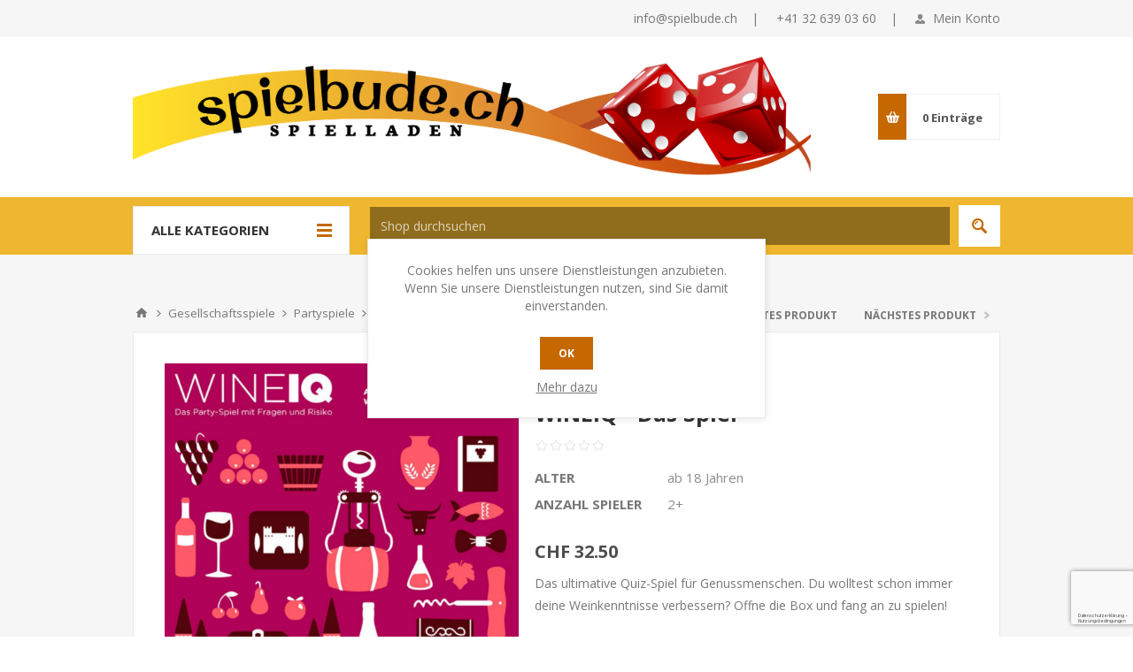

--- FILE ---
content_type: text/html; charset=utf-8
request_url: https://spielbude.ch/wineiq-das-spiel
body_size: 17451
content:
<!DOCTYPE html><html lang="de" dir="ltr" class="html-product-details-page"><head><title>Spielladen Spielbude.ch. WINEIQ - Das Spiel</title><meta charset="UTF-8"><meta name="description" content="Das ultimative Quiz-Spiel für Genussmenschen. Du wolltest schon immer deine Weinkenntnisse verbessern? Offne die Box und fang an zu spielen!"><meta name="keywords" content="weiniq,wein iq"><meta name="generator" content="nopCommerce"><meta name="viewport" content="width=device-width, initial-scale=1.0, minimum-scale=1.0, maximum-scale=2.0"><link href="https://fonts.googleapis.com/css?family=Open+Sans:400,300,700&amp;display=swap" rel="stylesheet"><meta property="og:type" content="product"><meta property="og:title" content="WINEIQ - Das Spiel"><meta property="og:description" content="Das ultimative Quiz-Spiel für Genussmenschen. Du wolltest schon immer deine Weinkenntnisse verbessern? Offne die Box und fang an zu spielen!"><meta property="og:image" content="https://spielbude.ch/images/thumbs/0023982_wineiq-das-spiel_550.webp"><meta property="og:image:url" content="https://spielbude.ch/images/thumbs/0023982_wineiq-das-spiel_550.webp"><meta property="og:url" content="https://spielbude.ch/wineiq-das-spiel"><meta property="og:site_name" content="Spielladen Spielbude.ch"><meta property="twitter:card" content="summary"><meta property="twitter:site" content="Spielladen Spielbude.ch"><meta property="twitter:title" content="WINEIQ - Das Spiel"><meta property="twitter:description" content="Das ultimative Quiz-Spiel für Genussmenschen. Du wolltest schon immer deine Weinkenntnisse verbessern? Offne die Box und fang an zu spielen!"><meta property="twitter:image" content="https://spielbude.ch/images/thumbs/0023982_wineiq-das-spiel_550.webp"><meta property="twitter:url" content="https://spielbude.ch/wineiq-das-spiel"><link rel="stylesheet" href="/css/co8xvxvl9gaa_5ik2lr1wq.styles.css?v=1QUjyCgZeumOk1ZLlbAE-CB7OZY"><style>.product-details-page .full-description{display:none}.product-details-page .ui-tabs .full-description{display:block}.product-details-page .tabhead-full-description{display:none}.product-details-page .product-specs-box{display:none}.product-details-page .ui-tabs .product-specs-box{display:block}.product-details-page .ui-tabs .product-specs-box .title{display:none}.product-details-page .product-no-reviews,.product-details-page .product-review-links{display:none}</style><script async src="https://www.googletagmanager.com/gtag/js?id=G-V07NBD5M68"></script><script>function gtag(){dataLayer.push(arguments)}window.dataLayer=window.dataLayer||[];gtag("js",new Date);gtag("config","G-V07NBD5M68")</script><link rel="canonical" href="https://spielbude.ch/wineiq-das-spiel"><link rel="apple-touch-icon" sizes="180x180" href="icons/icons_2/apple-touch-icon.png?v=Y2024"><link rel="icon" type="image/png" sizes="32x32" href="icons/icons_2/favicon-32x32.png?v=Y2024"><link rel="icon" type="image/png" sizes="16x16" href="icons/icons_2/favicon-16x16.png?v=Y2024"><link rel="manifest" href="icons/icons_2/site.webmanifest?v=Y2024"><link rel="mask-icon" href="icons/icons_2/safari-pinned-tab.svg?v=Y2024" color="#5bbad5"><link rel="shortcut icon" href="icons/icons_2/favicon.ico?v=Y2024"><meta name="msapplication-TileColor" content="#da532c"><meta name="msapplication-config" content="icons/icons_2/browserconfig.xml?v=Y2024"><meta name="theme-color" content="#ffffff"><body class="product-details-page-body"><input name="__RequestVerificationToken" type="hidden" value="CfDJ8BNGML72gclIrbjYrkzJ6qqP4f6yL8VFqbwPkR4vxd-SdVvfcFdlrjZnLV7-Lf3jJzQ5-f619gt3LcTmVdDnT03NmuXDOPLuZxWhpCDh2fIgCOSUhmd9MiiPS_O_uxh1HMB_tdTYRCdu_eY3JRFgjlY"><div class="ajax-loading-block-window" style="display:none"></div><div id="dialog-notifications-success" title="Benachrichtigung" style="display:none"></div><div id="dialog-notifications-error" title="Fehler" style="display:none"></div><div id="dialog-notifications-warning" title="Warnung" style="display:none"></div><div id="bar-notification" class="bar-notification-container" data-close="Schließen"></div><!--[if lte IE 8]><div style="clear:both;height:59px;text-align:center;position:relative"><a href="http://www.microsoft.com/windows/internet-explorer/default.aspx" target="_blank"> <img src="/Themes/Pavilion/Content/img/ie_warning.jpg" height="42" width="820" alt="You are using an outdated browser. For a faster, safer browsing experience, upgrade for free today."> </a></div><![endif]--><div class="master-wrapper-page"><div class="header"><div class="header-upper"><div class="center"><div class="header-links-wrapper"><label>Mein Konto</label><div class="header-links"><ul><li><a href="/register?returnUrl=%2Fwineiq-das-spiel" class="ico-register">Registrierung</a><li><a href="/login?returnUrl=%2Fwineiq-das-spiel" class="ico-login" data-loginurl="/login">Anmelden</a><li><a href="/wishlist" class="ico-wishlist"> <span class="wishlist-label">Wunschliste</span> <span class="wishlist-qty">(0)</span> </a></ul></div></div><div class="header-info-wrapper"><span class="email"><a href="mailto:info@spielbude.ch">info@spielbude.ch</a>&nbsp;&nbsp;&nbsp;&nbsp;|&nbsp;&nbsp;&nbsp;&nbsp;</span> <span class="phone">+41 32 639 03 60&nbsp;&nbsp;&nbsp;&nbsp;|</span></div></div></div><div class="header-middle"><div class="center"><div class="header-logo"><a href="/" class="logo"> <img alt="Spielladen Spielbude.ch" src="https://spielbude.ch/images/thumbs/0001367_shopHeader2.png"></a></div><div class="header-menu-parent"><div class="header-menu categories-in-side-panel"><div class="close-menu"><span>Close</span></div><ul class="mega-menu" data-isrtlenabled="false" data-enableclickfordropdown="false"><li class="has-sublist root-category-items"><a class="with-subcategories" href="/gesellschaftsspiele"><span>Gesellschaftsspiele</span></a><div class="sublist-wrap categories with-pictures fullWidth boxes-3"><div class="sublist"><div class="inner-wrap"><div class="row"><div class="box"><div class="picture-title-wrap"><div class="title"><a href="/familienspiele" title="Familienspiele"><span>Familienspiele</span></a></div><div class="picture"><a href="/familienspiele" title="Zeige Produkte für Kategorie Familienspiele"> <img class="lazy" alt="Bild für Kategorie Familienspiele" src="[data-uri]" data-original="https://spielbude.ch/images/thumbs/0002976_familienspiele_290.jpeg"> </a></div></div><ul class="subcategories"><li><a href="/carcassonne" title="Carcassonne"><span>Carcassonne</span></a><li><a href="/monopoly" title="Monopoly"><span>Monopoly</span></a><li><a href="/siedler-von-catan" title="Catan"><span>Catan</span></a><li><a href="/du-bisch-vo-2" title="Du bisch vo ..."><span>Du bisch vo ...</span></a></ul></div><div class="box"><div class="picture-title-wrap"><div class="title"><a href="/spiel-des-jahres" title="Spiel des Jahres"><span>Spiel des Jahres</span></a></div><div class="picture"><a href="/spiel-des-jahres" title="Zeige Produkte für Kategorie Spiel des Jahres"> <img class="lazy" alt="Bild für Kategorie Spiel des Jahres" src="[data-uri]" data-original="https://spielbude.ch/images/thumbs/0025883_spiel-des-jahres_290.jpeg"> </a></div></div></div><div class="box"><div class="picture-title-wrap"><div class="title"><a href="/partyspiele" title="Partyspiele"><span>Partyspiele</span></a></div><div class="picture"><a href="/partyspiele" title="Zeige Produkte für Kategorie Partyspiele"> <img class="lazy" alt="Bild für Kategorie Partyspiele" src="[data-uri]" data-original="https://spielbude.ch/images/thumbs/0005161_partyspiele_290.webp"> </a></div></div></div></div><div class="row"><div class="box"><div class="picture-title-wrap"><div class="title"><a href="/brettspiele" title="Brettspiele"><span>Brettspiele</span></a></div><div class="picture"><a href="/brettspiele" title="Zeige Produkte für Kategorie Brettspiele"> <img class="lazy" alt="Bild für Kategorie Brettspiele" src="[data-uri]" data-original="https://spielbude.ch/images/thumbs/0022934_brettspiele_290.jpeg"> </a></div></div><ul class="subcategories"><li><a href="/schach" title="Schach"><span>Schach</span></a><li><a href="/carrom" title="Carrom"><span>Carrom</span></a><li><a href="/backgammon" title="Backgammon"><span>Backgammon</span></a></ul></div><div class="box"><div class="picture-title-wrap"><div class="title"><a href="/spiele-fuer-2" title="Spiele für 2"><span>Spiele f&#xFC;r 2</span></a></div><div class="picture"><a href="/spiele-fuer-2" title="Zeige Produkte für Kategorie Spiele für 2"> <img class="lazy" alt="Bild für Kategorie Spiele für 2" src="[data-uri]" data-original="https://spielbude.ch/images/thumbs/0005163_spiele-fur-2_290.jpeg"> </a></div></div></div><div class="box"><div class="picture-title-wrap"><div class="title"><a href="/strategiespiele-fantasy" title="Strategiespiele / Fantasy"><span>Strategiespiele / Fantasy</span></a></div><div class="picture"><a href="/strategiespiele-fantasy" title="Zeige Produkte für Kategorie Strategiespiele / Fantasy"> <img class="lazy" alt="Bild für Kategorie Strategiespiele / Fantasy" src="[data-uri]" data-original="https://spielbude.ch/images/thumbs/0003447_strategiespiele-fantasy_290.jpeg"> </a></div></div></div></div><div class="row"><div class="box"><div class="picture-title-wrap"><div class="title"><a href="/escapespiele" title="Escapespiele / Krimispiele"><span>Escapespiele / Krimispiele</span></a></div><div class="picture"><a href="/escapespiele" title="Zeige Produkte für Kategorie Escapespiele / Krimispiele"> <img class="lazy" alt="Bild für Kategorie Escapespiele / Krimispiele" src="[data-uri]" data-original="https://spielbude.ch/images/thumbs/0023238_escapespiele-krimispiele_290.jpeg"> </a></div></div></div><div class="box"><div class="picture-title-wrap"><div class="title"><a href="/mitbringspiele" title="Mitbringspiele"><span>Mitbringspiele</span></a></div><div class="picture"><a href="/mitbringspiele" title="Zeige Produkte für Kategorie Mitbringspiele"> <img class="lazy" alt="Bild für Kategorie Mitbringspiele" src="[data-uri]" data-original="https://spielbude.ch/images/thumbs/0003446_mitbringspiele_290.jpeg"> </a></div></div></div><div class="box"><div class="picture-title-wrap"><div class="title"><a href="/denkspiele-mentaltraining" title="Denkspiele / Mentaltraining"><span>Denkspiele / Mentaltraining</span></a></div><div class="picture"><a href="/denkspiele-mentaltraining" title="Zeige Produkte für Kategorie Denkspiele / Mentaltraining"> <img class="lazy" alt="Bild für Kategorie Denkspiele / Mentaltraining" src="[data-uri]" data-original="https://spielbude.ch/images/thumbs/0005160_denkspiele-mentaltraining_290.jpeg"> </a></div></div></div></div></div></div></div><li class="has-sublist root-category-items"><a class="with-subcategories" href="/kartenspiele"><span>Kartenspiele</span></a><div class="sublist-wrap categories with-pictures fullWidth boxes-3"><div class="sublist"><div class="inner-wrap"><div class="row"><div class="box"><div class="picture-title-wrap"><div class="title"><a href="/adlung-spiele" title="Adlung Spiele"><span>Adlung Spiele</span></a></div><div class="picture"><a href="/adlung-spiele" title="Zeige Produkte für Kategorie Adlung Spiele"> <img class="lazy" alt="Bild für Kategorie Adlung Spiele" src="[data-uri]" data-original="https://spielbude.ch/images/thumbs/0005165_adlung-spiele_290.png"> </a></div></div></div><div class="box"><div class="picture-title-wrap"><div class="title"><a href="/anno-domini" title="Anno Domini"><span>Anno Domini</span></a></div><div class="picture"><a href="/anno-domini" title="Zeige Produkte für Kategorie Anno Domini"> <img class="lazy" alt="Bild für Kategorie Anno Domini" src="[data-uri]" data-original="https://spielbude.ch/images/thumbs/0005172_anno-domini_290.webp"> </a></div></div></div><div class="box"><div class="picture-title-wrap"><div class="title"><a href="/bohnanza" title="Bohnanza"><span>Bohnanza</span></a></div><div class="picture"><a href="/bohnanza" title="Zeige Produkte für Kategorie Bohnanza"> <img class="lazy" alt="Bild für Kategorie Bohnanza" src="[data-uri]" data-original="https://spielbude.ch/images/thumbs/0005167_bohnanza_290.webp"> </a></div></div></div></div><div class="row"><div class="box"><div class="picture-title-wrap"><div class="title"><a href="/jass-zubehoer" title="Jass / Zubehör"><span>Jass / Zubeh&#xF6;r</span></a></div><div class="picture"><a href="/jass-zubehoer" title="Zeige Produkte für Kategorie Jass / Zubehör"> <img class="lazy" alt="Bild für Kategorie Jass / Zubehör" src="[data-uri]" data-original="https://spielbude.ch/images/thumbs/0005169_jass-zubehor_290.webp"> </a></div></div></div><div class="box"><div class="picture-title-wrap"><div class="title"><a href="/ligretto" title="Ligretto"><span>Ligretto</span></a></div><div class="picture"><a href="/ligretto" title="Zeige Produkte für Kategorie Ligretto"> <img class="lazy" alt="Bild für Kategorie Ligretto" src="[data-uri]" data-original="https://spielbude.ch/images/thumbs/0005171_ligretto_290.jpeg"> </a></div></div></div><div class="box"><div class="picture-title-wrap"><div class="title"><a href="/muchkin" title="Munchkin"><span>Munchkin</span></a></div><div class="picture"><a href="/muchkin" title="Zeige Produkte für Kategorie Munchkin"> <img class="lazy" alt="Bild für Kategorie Munchkin" src="[data-uri]" data-original="https://spielbude.ch/images/thumbs/0005174_munchkin_290.png"> </a></div></div></div></div><div class="row"><div class="box"><div class="picture-title-wrap"><div class="title"><a href="/poker" title="Poker"><span>Poker</span></a></div><div class="picture"><a href="/poker" title="Zeige Produkte für Kategorie Poker"> <img class="lazy" alt="Bild für Kategorie Poker" src="[data-uri]" data-original="https://spielbude.ch/images/thumbs/0005175_poker_290.webp"> </a></div></div></div><div class="empty-box"></div><div class="empty-box"></div></div></div></div></div><li class="root-category-items root-category"><a href="/wuerfelspiele" title="Würfelspiele"><span> W&#xFC;rfelspiele</span></a><li class="has-sublist root-category-items"><a class="with-subcategories" href="/kinderspiele"><span>Kinderspiele</span></a><div class="sublist-wrap categories with-pictures fullWidth boxes-3"><div class="sublist"><div class="inner-wrap"><div class="row"><div class="box"><div class="picture-title-wrap"><div class="title"><a href="/basteln-und-gestalten" title="Basteln und Gestalten"><span>Basteln und Gestalten</span></a></div><div class="picture"><a href="/basteln-und-gestalten" title="Zeige Produkte für Kategorie Basteln und Gestalten"> <img class="lazy" alt="Bild für Kategorie Basteln und Gestalten" src="[data-uri]" data-original="https://spielbude.ch/images/thumbs/0022891_basteln-und-gestalten_290.jpeg"> </a></div></div></div><div class="box"><div class="picture-title-wrap"><div class="title"><a href="/geomag" title="Geomag"><span>Geomag</span></a></div><div class="picture"><a href="/geomag" title="Zeige Produkte für Kategorie Geomag"> <img class="lazy" alt="Bild für Kategorie Geomag" src="[data-uri]" data-original="https://spielbude.ch/images/thumbs/0022894_geomag_290.jpeg"> </a></div></div></div><div class="box"><div class="picture-title-wrap"><div class="title"><a href="/kinderbuecher" title="Kinderbücher"><span>Kinderb&#xFC;cher</span></a></div><div class="picture"><a href="/kinderbuecher" title="Zeige Produkte für Kategorie Kinderbücher"> <img class="lazy" alt="Bild für Kategorie Kinderbücher" src="[data-uri]" data-original="https://spielbude.ch/images/thumbs/0022895_kinderbucher_290.jpeg"> </a></div></div></div></div><div class="row"><div class="box"><div class="picture-title-wrap"><div class="title"><a href="/kinderfahrzeuge" title="Kinderfahrzeuge"><span>Kinderfahrzeuge</span></a></div><div class="picture"><a href="/kinderfahrzeuge" title="Zeige Produkte für Kategorie Kinderfahrzeuge"> <img class="lazy" alt="Bild für Kategorie Kinderfahrzeuge" src="[data-uri]" data-original="https://spielbude.ch/images/thumbs/0022896_kinderfahrzeuge_290.jpeg"> </a></div></div></div><div class="box"><div class="picture-title-wrap"><div class="title"><a href="/plueschtiere" title="Plüschtiere"><span>Pl&#xFC;schtiere</span></a></div><div class="picture"><a href="/plueschtiere" title="Zeige Produkte für Kategorie Plüschtiere"> <img class="lazy" alt="Bild für Kategorie Plüschtiere" src="[data-uri]" data-original="https://spielbude.ch/images/thumbs/0022899_pluschtiere_290.jpeg"> </a></div></div></div><div class="box"><div class="picture-title-wrap"><div class="title"><a href="/wissenschaft-experimente" title="Wissenschaft / Experimente"><span>Wissenschaft / Experimente</span></a></div><div class="picture"><a href="/wissenschaft-experimente" title="Zeige Produkte für Kategorie Wissenschaft / Experimente"> <img class="lazy" alt="Bild für Kategorie Wissenschaft / Experimente" src="[data-uri]" data-original="https://spielbude.ch/images/thumbs/0022925_wissenschaft-experimente_290.webp"> </a></div></div></div></div><div class="row"><div class="box"><div class="picture-title-wrap"><div class="title"><a href="/zaubern-2" title="Zaubern"><span>Zaubern</span></a></div><div class="picture"><a href="/zaubern-2" title="Zeige Produkte für Kategorie Zaubern"> <img class="lazy" alt="Bild für Kategorie Zaubern" src="[data-uri]" data-original="https://spielbude.ch/images/thumbs/0023240_zaubern_290.jpeg"> </a></div></div></div><div class="box"><div class="picture-title-wrap"><div class="title"><a href="/lernspiele" title="Lernspiele"><span>Lernspiele</span></a></div><div class="picture"><a href="/lernspiele" title="Zeige Produkte für Kategorie Lernspiele"> <img class="lazy" alt="Bild für Kategorie Lernspiele" src="[data-uri]" data-original="https://spielbude.ch/images/thumbs/0022898_lernspiele_290.jpeg"> </a></div></div></div><div class="empty-box"></div></div></div></div></div><li class="has-sublist root-category-items"><a class="with-subcategories" href="/holzspielzeug"><span>Holzspielzeug</span></a><div class="sublist-wrap categories with-pictures fullWidth boxes-3"><div class="sublist"><div class="inner-wrap"><div class="row"><div class="box"><div class="picture-title-wrap"><div class="title"><a href="/baukloetze" title="Bauklötze"><span>Baukl&#xF6;tze</span></a></div><div class="picture"><a href="/baukloetze" title="Zeige Produkte für Kategorie Bauklötze"> <img class="lazy" alt="Bild für Kategorie Bauklötze" src="[data-uri]" data-original="https://spielbude.ch/images/thumbs/0022904_bauklotze_290.jpeg"> </a></div></div></div><div class="box"><div class="picture-title-wrap"><div class="title"><a href="/holzeisenbahn" title="Holzeisenbahn"><span>Holzeisenbahn</span></a></div><div class="picture"><a href="/holzeisenbahn" title="Zeige Produkte für Kategorie Holzeisenbahn"> <img class="lazy" alt="Bild für Kategorie Holzeisenbahn" src="[data-uri]" data-original="https://spielbude.ch/images/thumbs/0022905_holzeisenbahn_290.webp"> </a></div></div></div><div class="box"><div class="picture-title-wrap"><div class="title"><a href="/holzfahrzeug" title="Holzfahrzeuge"><span>Holzfahrzeuge</span></a></div><div class="picture"><a href="/holzfahrzeug" title="Zeige Produkte für Kategorie Holzfahrzeuge"> <img class="lazy" alt="Bild für Kategorie Holzfahrzeuge" src="[data-uri]" data-original="https://spielbude.ch/images/thumbs/0022906_holzfahrzeuge_290.webp"> </a></div></div></div></div><div class="row"><div class="box"><div class="picture-title-wrap"><div class="title"><a href="/holzkugelbahn" title="Holzkugelbahn"><span>Holzkugelbahn</span></a></div><div class="picture"><a href="/holzkugelbahn" title="Zeige Produkte für Kategorie Holzkugelbahn"> <img class="lazy" alt="Bild für Kategorie Holzkugelbahn" src="[data-uri]" data-original="https://spielbude.ch/images/thumbs/0022907_holzkugelbahn_290.jpeg"> </a></div></div></div><div class="box"><div class="picture-title-wrap"><div class="title"><a href="/holzpuzzle" title="Holzpuzzle"><span>Holzpuzzle</span></a></div><div class="picture"><a href="/holzpuzzle" title="Zeige Produkte für Kategorie Holzpuzzle"> <img class="lazy" alt="Bild für Kategorie Holzpuzzle" src="[data-uri]" data-original="https://spielbude.ch/images/thumbs/0022908_holzpuzzle_290.webp"> </a></div></div></div><div class="empty-box"></div></div></div></div></div><li class="has-sublist root-category-items"><a class="with-subcategories" href="/puzzle"><span>Puzzle</span></a><div class="sublist-wrap categories with-pictures fullWidth boxes-3"><div class="sublist"><div class="inner-wrap"><div class="row"><div class="box"><div class="picture-title-wrap"><div class="title"><a href="/mordillo-puzzle" title="Mordillo-Puzzle"><span>Mordillo-Puzzle</span></a></div><div class="picture"><a href="/mordillo-puzzle" title="Zeige Produkte für Kategorie Mordillo-Puzzle"> <img class="lazy" alt="Bild für Kategorie Mordillo-Puzzle" src="[data-uri]" data-original="https://spielbude.ch/images/thumbs/0022888_mordillo-puzzle_290.webp"> </a></div></div></div><div class="empty-box"></div><div class="empty-box"></div></div></div></div></div><li class="has-sublist root-category-items"><a class="with-subcategories" href="/outdoor"><span>Outdoor</span></a><div class="sublist-wrap categories with-pictures fullWidth boxes-3"><div class="sublist"><div class="inner-wrap"><div class="row"><div class="box"><div class="picture-title-wrap"><div class="title"><a href="/ballspiele-baelle" title="Ballspiele / Bälle"><span>Ballspiele / B&#xE4;lle</span></a></div><div class="picture"><a href="/ballspiele-baelle" title="Zeige Produkte für Kategorie Ballspiele / Bälle"> <img class="lazy" alt="Bild für Kategorie Ballspiele / Bälle" src="[data-uri]" data-original="https://spielbude.ch/images/thumbs/0022902_ballspiele-balle_290.png"> </a></div></div></div><div class="box"><div class="picture-title-wrap"><div class="title"><a href="/bewegung-geschick" title="Bewegung / Geschick"><span>Bewegung / Geschick</span></a></div><div class="picture"><a href="/bewegung-geschick" title="Zeige Produkte für Kategorie Bewegung / Geschick"> <img class="lazy" alt="Bild für Kategorie Bewegung / Geschick" src="[data-uri]" data-original="https://spielbude.ch/images/thumbs/0022884_bewegung-geschick_290.jpeg"> </a></div></div></div><div class="box"><div class="picture-title-wrap"><div class="title"><a href="/drachen" title="Drachen"><span>Drachen</span></a></div><div class="picture"><a href="/drachen" title="Zeige Produkte für Kategorie Drachen"> <img class="lazy" alt="Bild für Kategorie Drachen" src="[data-uri]" data-original="https://spielbude.ch/images/thumbs/0022883_drachen_290.jpeg"> </a></div></div></div></div><div class="row"><div class="box"><div class="picture-title-wrap"><div class="title"><a href="/drachenmaterial" title="Drachenmaterial"><span>Drachenmaterial</span></a></div><div class="picture"><a href="/drachenmaterial" title="Zeige Produkte für Kategorie Drachenmaterial"> <img class="lazy" alt="Bild für Kategorie Drachenmaterial" src="[data-uri]" data-original="https://spielbude.ch/images/thumbs/0022882_drachenmaterial_290.jpeg"> </a></div></div></div><div class="box"><div class="picture-title-wrap"><div class="title"><a href="/jonglieren" title="Jonglieren"><span>Jonglieren</span></a></div><div class="picture"><a href="/jonglieren" title="Zeige Produkte für Kategorie Jonglieren"> <img class="lazy" alt="Bild für Kategorie Jonglieren" src="[data-uri]" data-original="https://spielbude.ch/images/thumbs/0022881_jonglieren_290.jpeg"> </a></div></div></div><div class="box"><div class="picture-title-wrap"><div class="title"><a href="/lenkdrachen-sportkites" title="Lenkdrachen / Sportkites"><span>Lenkdrachen / Sportkites</span></a></div><div class="picture"><a href="/lenkdrachen-sportkites" title="Zeige Produkte für Kategorie Lenkdrachen / Sportkites"> <img class="lazy" alt="Bild für Kategorie Lenkdrachen / Sportkites" src="[data-uri]" data-original="https://spielbude.ch/images/thumbs/0022880_lenkdrachen-sportkites_290.jpeg"> </a></div></div></div></div><div class="row"><div class="box"><div class="picture-title-wrap"><div class="title"><a href="/seifenblasen" title="Seifenblasen"><span>Seifenblasen</span></a></div><div class="picture"><a href="/seifenblasen" title="Zeige Produkte für Kategorie Seifenblasen"> <img class="lazy" alt="Bild für Kategorie Seifenblasen" src="[data-uri]" data-original="https://spielbude.ch/images/thumbs/0022879_seifenblasen_290.jpeg"> </a></div></div></div><div class="box"><div class="picture-title-wrap"><div class="title"><a href="/windspiele" title="Windspiele"><span>Windspiele</span></a></div><div class="picture"><a href="/windspiele" title="Zeige Produkte für Kategorie Windspiele"> <img class="lazy" alt="Bild für Kategorie Windspiele" src="[data-uri]" data-original="https://spielbude.ch/images/thumbs/0022878_windspiele_290.jpeg"> </a></div></div></div><div class="empty-box"></div></div></div></div></div><li class="root-category-items root-category"><a href="/wisent-thal" title="Wisent-Thal"><span> Wisent-Thal</span></a><li class="root-category-items"><a href="/sleeves-schutzhullen-schutzhuellen-meeple"><span>Spielzubeh&#xF6;r/Kartenh&#xFC;llen</span></a><li class="root-category-items"><a href="http://spielbude.ch/lagerraumung" title="Aktionen"><span> Aktionen</span></a></ul><div class="menu-title"><span>Menu</span></div><ul class="mega-menu-responsive"><li class="has-sublist mega-menu-categories root-category-items"><a class="with-subcategories" href="/gesellschaftsspiele"><span>Gesellschaftsspiele</span></a><div class="plus-button"></div><div class="sublist-wrap"><ul class="sublist"><li class="back-button"><span>Back</span><li class="has-sublist"><a href="/familienspiele" title="Familienspiele" class="with-subcategories"><span>Familienspiele</span></a><div class="plus-button"></div><div class="sublist-wrap"><ul class="sublist"><li class="back-button"><span>Back</span><li><a class="lastLevelCategory" href="/carcassonne" title="Carcassonne"><span>Carcassonne</span></a><li><a class="lastLevelCategory" href="/monopoly" title="Monopoly"><span>Monopoly</span></a><li><a class="lastLevelCategory" href="/siedler-von-catan" title="Catan"><span>Catan</span></a><li><a class="lastLevelCategory" href="/du-bisch-vo-2" title="Du bisch vo ..."><span>Du bisch vo ...</span></a></ul></div><li><a class="lastLevelCategory" href="/spiel-des-jahres" title="Spiel des Jahres"><span>Spiel des Jahres</span></a><li><a class="lastLevelCategory" href="/partyspiele" title="Partyspiele"><span>Partyspiele</span></a><li class="has-sublist"><a href="/brettspiele" title="Brettspiele" class="with-subcategories"><span>Brettspiele</span></a><div class="plus-button"></div><div class="sublist-wrap"><ul class="sublist"><li class="back-button"><span>Back</span><li><a class="lastLevelCategory" href="/schach" title="Schach"><span>Schach</span></a><li><a class="lastLevelCategory" href="/carrom" title="Carrom"><span>Carrom</span></a><li><a class="lastLevelCategory" href="/backgammon" title="Backgammon"><span>Backgammon</span></a></ul></div><li><a class="lastLevelCategory" href="/spiele-fuer-2" title="Spiele für 2"><span>Spiele f&#xFC;r 2</span></a><li><a class="lastLevelCategory" href="/strategiespiele-fantasy" title="Strategiespiele / Fantasy"><span>Strategiespiele / Fantasy</span></a><li><a class="lastLevelCategory" href="/escapespiele" title="Escapespiele / Krimispiele"><span>Escapespiele / Krimispiele</span></a><li><a class="lastLevelCategory" href="/mitbringspiele" title="Mitbringspiele"><span>Mitbringspiele</span></a><li><a class="lastLevelCategory" href="/denkspiele-mentaltraining" title="Denkspiele / Mentaltraining"><span>Denkspiele / Mentaltraining</span></a></ul></div><li class="has-sublist mega-menu-categories root-category-items"><a class="with-subcategories" href="/kartenspiele"><span>Kartenspiele</span></a><div class="plus-button"></div><div class="sublist-wrap"><ul class="sublist"><li class="back-button"><span>Back</span><li><a class="lastLevelCategory" href="/adlung-spiele" title="Adlung Spiele"><span>Adlung Spiele</span></a><li><a class="lastLevelCategory" href="/anno-domini" title="Anno Domini"><span>Anno Domini</span></a><li><a class="lastLevelCategory" href="/bohnanza" title="Bohnanza"><span>Bohnanza</span></a><li><a class="lastLevelCategory" href="/jass-zubehoer" title="Jass / Zubehör"><span>Jass / Zubeh&#xF6;r</span></a><li><a class="lastLevelCategory" href="/ligretto" title="Ligretto"><span>Ligretto</span></a><li><a class="lastLevelCategory" href="/muchkin" title="Munchkin"><span>Munchkin</span></a><li><a class="lastLevelCategory" href="/poker" title="Poker"><span>Poker</span></a></ul></div><li class="root-category-items root-category"><a href="/wuerfelspiele" title="Würfelspiele"><span> W&#xFC;rfelspiele</span></a><li class="has-sublist mega-menu-categories root-category-items"><a class="with-subcategories" href="/kinderspiele"><span>Kinderspiele</span></a><div class="plus-button"></div><div class="sublist-wrap"><ul class="sublist"><li class="back-button"><span>Back</span><li><a class="lastLevelCategory" href="/basteln-und-gestalten" title="Basteln und Gestalten"><span>Basteln und Gestalten</span></a><li><a class="lastLevelCategory" href="/geomag" title="Geomag"><span>Geomag</span></a><li><a class="lastLevelCategory" href="/kinderbuecher" title="Kinderbücher"><span>Kinderb&#xFC;cher</span></a><li><a class="lastLevelCategory" href="/kinderfahrzeuge" title="Kinderfahrzeuge"><span>Kinderfahrzeuge</span></a><li><a class="lastLevelCategory" href="/plueschtiere" title="Plüschtiere"><span>Pl&#xFC;schtiere</span></a><li><a class="lastLevelCategory" href="/wissenschaft-experimente" title="Wissenschaft / Experimente"><span>Wissenschaft / Experimente</span></a><li><a class="lastLevelCategory" href="/zaubern-2" title="Zaubern"><span>Zaubern</span></a><li><a class="lastLevelCategory" href="/lernspiele" title="Lernspiele"><span>Lernspiele</span></a></ul></div><li class="has-sublist mega-menu-categories root-category-items"><a class="with-subcategories" href="/holzspielzeug"><span>Holzspielzeug</span></a><div class="plus-button"></div><div class="sublist-wrap"><ul class="sublist"><li class="back-button"><span>Back</span><li><a class="lastLevelCategory" href="/baukloetze" title="Bauklötze"><span>Baukl&#xF6;tze</span></a><li><a class="lastLevelCategory" href="/holzeisenbahn" title="Holzeisenbahn"><span>Holzeisenbahn</span></a><li><a class="lastLevelCategory" href="/holzfahrzeug" title="Holzfahrzeuge"><span>Holzfahrzeuge</span></a><li><a class="lastLevelCategory" href="/holzkugelbahn" title="Holzkugelbahn"><span>Holzkugelbahn</span></a><li><a class="lastLevelCategory" href="/holzpuzzle" title="Holzpuzzle"><span>Holzpuzzle</span></a></ul></div><li class="has-sublist mega-menu-categories root-category-items"><a class="with-subcategories" href="/puzzle"><span>Puzzle</span></a><div class="plus-button"></div><div class="sublist-wrap"><ul class="sublist"><li class="back-button"><span>Back</span><li><a class="lastLevelCategory" href="/mordillo-puzzle" title="Mordillo-Puzzle"><span>Mordillo-Puzzle</span></a></ul></div><li class="has-sublist mega-menu-categories root-category-items"><a class="with-subcategories" href="/outdoor"><span>Outdoor</span></a><div class="plus-button"></div><div class="sublist-wrap"><ul class="sublist"><li class="back-button"><span>Back</span><li><a class="lastLevelCategory" href="/ballspiele-baelle" title="Ballspiele / Bälle"><span>Ballspiele / B&#xE4;lle</span></a><li><a class="lastLevelCategory" href="/bewegung-geschick" title="Bewegung / Geschick"><span>Bewegung / Geschick</span></a><li><a class="lastLevelCategory" href="/drachen" title="Drachen"><span>Drachen</span></a><li><a class="lastLevelCategory" href="/drachenmaterial" title="Drachenmaterial"><span>Drachenmaterial</span></a><li><a class="lastLevelCategory" href="/jonglieren" title="Jonglieren"><span>Jonglieren</span></a><li><a class="lastLevelCategory" href="/lenkdrachen-sportkites" title="Lenkdrachen / Sportkites"><span>Lenkdrachen / Sportkites</span></a><li><a class="lastLevelCategory" href="/seifenblasen" title="Seifenblasen"><span>Seifenblasen</span></a><li><a class="lastLevelCategory" href="/windspiele" title="Windspiele"><span>Windspiele</span></a></ul></div><li class="root-category-items root-category"><a href="/wisent-thal" title="Wisent-Thal"><span> Wisent-Thal</span></a><li class="mega-menu-categories root-category-items"><a href="/sleeves-schutzhullen-schutzhuellen-meeple"><span>Spielzubeh&#xF6;r/Kartenh&#xFC;llen</span></a><li class="root-category-items"><a href="http://spielbude.ch/lagerraumung" title="Aktionen"><span> Aktionen</span></a></ul></div></div><div class="flyout-cart-wrapper" id="flyout-cart"><a href="/cart" class="cart-trigger"> <span class="cart-qty">0</span> <span class="cart-label">Einträge</span> </a><div class="flyout-cart"><div class="mini-shopping-cart"><div class="count">Sie haben keine Artikel im Warenkorb.</div></div></div></div></div></div><div class="header-lower"><div class="center"><span class="category-navigation-title">Alle Kategorien</span><div class="category-navigation-list-wrapper"><ul class="category-navigation-list sticky-flyout"></ul></div><div class="search-box store-search-box"><form method="get" id="small-search-box-form" action="/search"><input type="text" class="search-box-text" id="small-searchterms" autocomplete="off" name="q" placeholder="Shop durchsuchen" aria-label="Suchen"> <input type="hidden" class="instantSearchResourceElement" data-highlightfirstfoundelement="false" data-minkeywordlength="3" data-defaultproductsortoption="0" data-instantsearchurl="/instantSearchFor" data-searchpageurl="/search" data-searchinproductdescriptions="false" data-numberofvisibleproducts="5" data-noresultsresourcetext=" No data found."> <button type="submit" class="button-1 search-box-button">Suchen</button></form></div></div></div></div><div class="overlayOffCanvas"></div><div class="responsive-nav-wrapper-parent"><div class="responsive-nav-wrapper"><div class="menu-title"><span>Menu</span></div><div class="shopping-cart-link"><span>Warenkorb</span></div><div class="filters-button"><span>Filters</span></div><div class="personal-button" id="header-links-opener"><span>Personal menu</span></div><div class="preferences-button" id="header-selectors-opener"><span>Preferences</span></div><div class="search-wrap"><span>Suchen</span></div></div></div><div class="master-wrapper-content"><div id="product-ribbon-info" data-productid="9864" data-productboxselector=".product-item, .item-holder" data-productboxpicturecontainerselector=".picture, .item-picture" data-productpagepicturesparentcontainerselector=".product-essential" data-productpagebugpicturecontainerselector=".picture" data-retrieveproductribbonsurl="/RetrieveProductRibbons"></div><div class="quickViewData" data-productselector=".product-item" data-productselectorchild=".buttons-upper" data-retrievequickviewurl="/quickviewdata" data-quickviewbuttontext="Quick View" data-quickviewbuttontitle="Quick View" data-isquickviewpopupdraggable="True" data-enablequickviewpopupoverlay="True" data-accordionpanelsheightstyle="content" data-getquickviewbuttonroute="/getquickviewbutton"></div><div class="ajaxCartInfo" data-getajaxcartbuttonurl="/NopAjaxCart/GetAjaxCartButtonsAjax" data-productpageaddtocartbuttonselector=".add-to-cart-button" data-productboxaddtocartbuttonselector=".product-box-add-to-cart-button" data-productboxproductitemelementselector=".product-item" data-usenopnotification="False" data-nopnotificationcartresource="Das Produkt wurde dem &lt;a href='/cart'>Warenkorb&lt;/a> zugefügt." data-nopnotificationwishlistresource="Das Produkt wurde der &lt;a href='/wishlist'>Wunschliste&lt;/a> zugefügt." data-enableonproductpage="True" data-enableoncatalogpages="True" data-minishoppingcartquatityformattingresource="{0}" data-miniwishlistquatityformattingresource="({0})" data-addtowishlistbuttonselector=".add-to-wishlist-button"></div><input id="addProductVariantToCartUrl" name="addProductVariantToCartUrl" type="hidden" value="/AddProductFromProductDetailsPageToCartAjax"> <input id="addProductToCartUrl" name="addProductToCartUrl" type="hidden" value="/AddProductToCartAjax"> <input id="miniShoppingCartUrl" name="miniShoppingCartUrl" type="hidden" value="/MiniShoppingCart"> <input id="flyoutShoppingCartUrl" name="flyoutShoppingCartUrl" type="hidden" value="/NopAjaxCartFlyoutShoppingCart"> <input id="checkProductAttributesUrl" name="checkProductAttributesUrl" type="hidden" value="/CheckIfProductOrItsAssociatedProductsHasAttributes"> <input id="getMiniProductDetailsViewUrl" name="getMiniProductDetailsViewUrl" type="hidden" value="/GetMiniProductDetailsView"> <input id="flyoutShoppingCartPanelSelector" name="flyoutShoppingCartPanelSelector" type="hidden" value="#flyout-cart"> <input id="shoppingCartMenuLinkSelector" name="shoppingCartMenuLinkSelector" type="hidden" value=".cart-qty"> <input id="wishlistMenuLinkSelector" name="wishlistMenuLinkSelector" type="hidden" value=".wishlist-qty"><div class="master-column-wrapper"><div class="breadcrumb"><ul itemscope itemtype="http://schema.org/BreadcrumbList"><li><span> <a href="/"> <span>Home</span> </a> </span> <span class="delimiter">/</span><li itemprop="itemListElement" itemscope itemtype="http://schema.org/ListItem"><a href="/gesellschaftsspiele" itemprop="item"> <span itemprop="name">Gesellschaftsspiele</span> </a> <span class="delimiter">/</span><meta itemprop="position" content="1"><li itemprop="itemListElement" itemscope itemtype="http://schema.org/ListItem"><a href="/partyspiele" itemprop="item"> <span itemprop="name">Partyspiele</span> </a> <span class="delimiter">/</span><meta itemprop="position" content="2"><li itemprop="itemListElement" itemscope itemtype="http://schema.org/ListItem"><strong class="current-item" itemprop="name">WINEIQ - Das Spiel</strong> <span itemprop="item" itemscope itemtype="http://schema.org/Thing" id="/wineiq-das-spiel"> </span><meta itemprop="position" content="3"></ul></div><div class="center-1"><div class="prev-next-wrapper"><div class="previous-product"><a href="/wie-von-geisterhand-5"><span class="previous-product-label">Letztes Produkt</span><span class="previous-product-title">Wie von Geisterhand</span></a></div><div class="next-product"><a href="/wolfmond-4"><span class="next-product-label">Nächstes Produkt</span><span class="next-product-title">Wolfmond</span></a></div></div><div class="page product-details-page"><div class="page-body"><form method="post" id="product-details-form"><div itemscope itemtype="http://schema.org/Product"><meta itemprop="name" content="WINEIQ - Das Spiel"><meta itemprop="sku" content="216027"><meta itemprop="gtin" content="7640139530820"><meta itemprop="mpn" content="530820"><meta itemprop="description" content="Das ultimative Quiz-Spiel für Genussmenschen. Du wolltest schon immer deine Weinkenntnisse verbessern? Offne die Box und fang an zu spielen!"><meta itemprop="image" content="https://spielbude.ch/images/thumbs/0023982_wineiq-das-spiel_550.webp"><div itemprop="brand" itemtype="https://schema.org/Brand" itemscope><meta itemprop="name" content="Helvetiq"></div><div itemprop="offers" itemscope itemtype="http://schema.org/Offer"><meta itemprop="url" content="https://spielbude.ch/wineiq-das-spiel"><meta itemprop="price" content="32.50"><meta itemprop="priceCurrency" content="CHF"><meta itemprop="priceValidUntil"><meta itemprop="availability" content="http://schema.org/InStock"></div><div itemprop="review" itemscope itemtype="http://schema.org/Review"><div itemprop="author" itemtype="https://schema.org/Person" itemscope><meta itemprop="name" content="ALL"></div><meta itemprop="url" content="/productreviews/9864"></div></div><div data-productid="9864"><div class="product-essential"><div class="gallery"><input type="hidden" class="cloudZoomPictureThumbnailsInCarouselData" data-vertical="false" data-numvisible="5" data-numscrollable="5" data-enable-slider-arrows="true" data-enable-slider-dots="false" data-size="3" data-rtl="false" data-responsive-breakpoints-for-thumbnails="[{&#34;breakpoint&#34;:1001,&#34;settings&#34;:{&#34;slidesToShow&#34;:3, &#34;slidesToScroll&#34;:3,&#34;arrows&#34;:true,&#34;dots&#34;:false}},{&#34;breakpoint&#34;:769,&#34;settings&#34;:{&#34;slidesToShow&#34;:4,&#34;slidesToScroll&#34;:4,&#34;arrows&#34;:false,&#34;dots&#34;:true}},{&#34;breakpoint&#34;:400,&#34;settings&#34;:{&#34;slidesToShow&#34;:3,&#34;slidesToScroll&#34;:3,&#34;arrows&#34;:false,&#34;dots&#34;:true}}]" data-magnificpopup-counter="%curr% von %total%" data-magnificpopup-prev="Zurück (Links Taste)" data-magnificpopup-next="Weiter (Rechts Taste)" data-magnificpopup-close="Schließen (Esc)" data-magnificpopup-loading="Lade..."> <input type="hidden" class="cloudZoomAdjustPictureOnProductAttributeValueChange" data-productid="9864" data-isintegratedbywidget="true"> <input type="hidden" class="cloudZoomEnableClickToZoom"><div class="picture-gallery sevenspikes-cloudzoom-gallery"><div class="picture-wrapper"><div class="picture" id="sevenspikes-cloud-zoom" data-zoomwindowelementid="" data-selectoroftheparentelementofthecloudzoomwindow="" data-defaultimagecontainerselector=".product-essential .picture-gallery" data-zoom-window-width="244" data-zoom-window-height="257"><a href="https://spielbude.ch/images/thumbs/0023982_wineiq-das-spiel.webp" data-full-image-url="https://spielbude.ch/images/thumbs/0023982_wineiq-das-spiel.webp" class="picture-link" id="zoom1"> <img src="https://spielbude.ch/images/thumbs/0023982_wineiq-das-spiel_550.webp" alt="Bild von WINEIQ - Das Spiel" class="cloudzoom" id="cloudZoomImage" itemprop="image" data-cloudzoom="appendSelector: '.picture-wrapper', zoomPosition: 'inside', zoomOffsetX: 0, captionPosition: 'bottom', tintOpacity: 0, zoomWidth: 244, zoomHeight: 257, easing: 3, touchStartDelay: true, zoomFlyOut: false, disableZoom: 'auto'"> </a></div></div><div class="picture-thumbs in-carousel"><div class="picture-thumbs-list" id="picture-thumbs-carousel"><div class="picture-thumbs-item"><a class="cloudzoom-gallery thumb-item" data-full-image-url="https://spielbude.ch/images/thumbs/0023982_wineiq-das-spiel.webp" data-cloudzoom="appendSelector: '.picture-wrapper', zoomPosition: 'inside', zoomOffsetX: 0, captionPosition: 'bottom', tintOpacity: 0, zoomWidth: 244, zoomHeight: 257, useZoom: '.cloudzoom', image: 'https://spielbude.ch/images/thumbs/0023982_wineiq-das-spiel_550.webp', zoomImage: 'https://spielbude.ch/images/thumbs/0023982_wineiq-das-spiel.webp', easing: 3, touchStartDelay: true, zoomFlyOut: false, disableZoom: 'auto'"> <img class="cloud-zoom-gallery-img" src="https://spielbude.ch/images/thumbs/0023982_wineiq-das-spiel_200.webp" alt="Bild von WINEIQ - Das Spiel"> </a></div><div class="picture-thumbs-item"><a class="cloudzoom-gallery thumb-item" data-full-image-url="https://spielbude.ch/images/thumbs/0023981_wineiq-das-spiel.jpeg" data-cloudzoom="appendSelector: '.picture-wrapper', zoomPosition: 'inside', zoomOffsetX: 0, captionPosition: 'bottom', tintOpacity: 0, zoomWidth: 244, zoomHeight: 257, useZoom: '.cloudzoom', image: 'https://spielbude.ch/images/thumbs/0023981_wineiq-das-spiel_550.jpeg', zoomImage: 'https://spielbude.ch/images/thumbs/0023981_wineiq-das-spiel.jpeg', easing: 3, touchStartDelay: true, zoomFlyOut: false, disableZoom: 'auto'"> <img class="cloud-zoom-gallery-img" src="https://spielbude.ch/images/thumbs/0023981_wineiq-das-spiel_200.jpeg" alt="Bild von WINEIQ - Das Spiel"> </a></div><div class="picture-thumbs-item"><a class="cloudzoom-gallery thumb-item" data-full-image-url="https://spielbude.ch/images/thumbs/0020455_wineiq-das-spiel.jpeg" data-cloudzoom="appendSelector: '.picture-wrapper', zoomPosition: 'inside', zoomOffsetX: 0, captionPosition: 'bottom', tintOpacity: 0, zoomWidth: 244, zoomHeight: 257, useZoom: '.cloudzoom', image: 'https://spielbude.ch/images/thumbs/0020455_wineiq-das-spiel_550.jpeg', zoomImage: 'https://spielbude.ch/images/thumbs/0020455_wineiq-das-spiel.jpeg', easing: 3, touchStartDelay: true, zoomFlyOut: false, disableZoom: 'auto'"> <img class="cloud-zoom-gallery-img" src="https://spielbude.ch/images/thumbs/0020455_wineiq-das-spiel_200.jpeg" alt="Bild von WINEIQ - Das Spiel"> </a></div></div></div></div></div><div class="overview"><div class="manufacturers"><span class="label">Hersteller:</span> <span class="value"> <a href="/helvetiq-2">Helvetiq</a> </span></div><div class="product-name"><h1>WINEIQ - Das Spiel</h1></div><div class="product-reviews-overview"><div class="product-review-box"><div class="rating"><div style="width:0%"></div></div></div><div class="product-no-reviews"><a href="/productreviews/9864">Geben Sie eine Produktbewertung ab.</a></div></div><div class="advanced-specification-attributes"><div class="specification-attribute"><label>Alter</label> <a class="attribute-value" href="partyspiele?specs=79">ab 18 Jahren</a></div><div class="specification-attribute"><label>Anzahl Spieler</label> <a class="attribute-value" href="partyspiele?specs=31">2+</a></div></div><div class="prices"><div class="product-price"><span id="price-value-9864" class="price-value-9864"> CHF 32.50 </span></div></div><div class="short-description">Das ultimative Quiz-Spiel für Genussmenschen. Du wolltest schon immer deine Weinkenntnisse verbessern? Offne die Box und fang an zu spielen!</div><div class="additional-details"><div class="sku"><span class="label">Artikelnummer:</span> <span class="value" id="sku-9864">216027</span></div><div class="gtin"><span class="label">GTIN:</span> <span class="value" id="gtin-9864">7640139530820</span></div></div><div class="availability"><div class="stock"><span class="label">Verfügbarkeit:</span> <span class="value" id="stock-availability-value-9864">Auf Lager</span></div></div><div class="add-to-cart"><div class="add-to-cart-panel"><label class="qty-label" for="addtocart_9864_EnteredQuantity">Menge:</label> <input id="product_enteredQuantity_9864" class="qty-input" type="text" aria-label="Anzahl eingeben" data-val="true" data-val-required="The Menge field is required." name="addtocart_9864.EnteredQuantity" value="1"> <button type="button" id="add-to-cart-button-9864" class="button-1 add-to-cart-button" data-productid="9864" onclick="return AjaxCart.addproducttocart_details(&#34;/addproducttocart/details/9864/1&#34;,&#34;#product-details-form&#34;),!1">Kaufen</button></div></div><div class="overview-buttons"><div class="add-to-wishlist"><button type="button" id="add-to-wishlist-button-9864" class="button-2 add-to-wishlist-button" data-productid="9864" onclick="return AjaxCart.addproducttocart_details(&#34;/addproducttocart/details/9864/2&#34;,&#34;#product-details-form&#34;),!1">Zur Wunschliste zugef&#xFC;gt</button></div><div class="compare-products"><button type="button" class="button-2 add-to-compare-list-button" onclick="return AjaxCart.addproducttocomparelist(&#34;/compareproducts/add/9864&#34;),!1">Vergleichen</button></div><div class="email-a-friend"><button type="button" class="button-2 email-a-friend-button" onclick="setLocation(&#34;/productemailafriend/9864&#34;)">Empfehlen</button></div></div></div><div class="overview-bottom"><div class="product-social-buttons"><label>Teilen:</label><ul class="social-sharing"><li class="twitter"><a href="javascript:openShareWindow(&#34;https://twitter.com/share?url=https://spielbude.ch/wineiq-das-spiel&#34;)"> <span class="flip"></span> <span class="flop"></span> </a><li class="facebook"><a href="javascript:openShareWindow(&#34;https://www.facebook.com/sharer.php?u=https://spielbude.ch/wineiq-das-spiel&#34;)"> <span class="flip"></span> <span class="flop"></span> </a><li class="pinterest"><a href="javascript:void function(){var n=document.createElement(&#34;script&#34;);n.setAttribute(&#34;type&#34;,&#34;text/javascript&#34;);n.setAttribute(&#34;charset&#34;,&#34;UTF-8&#34;);n.setAttribute(&#34;src&#34;,&#34;https://assets.pinterest.com/js/pinmarklet.js?r=&#34;+Math.random()*99999999);document.body.appendChild(n)}()"> <span class="flip"></span> <span class="flop"></span> </a></ul></div></div></div><div class="one-column-wrapper"><div id="quickTabs" class="productTabs" data-ajaxenabled="false" data-productreviewsaddnewurl="/ProductTab/ProductReviewsTabAddNew/9864" data-productcontactusurl="/ProductTab/ProductContactUsTabAddNew/9864" data-couldnotloadtaberrormessage="Couldn't load this tab."><div class="productTabs-header"><ul><li><a href="#quickTab-description">&#xDC;bersicht</a><li><a href="#quickTab-specifications">Spezifikation</a><li><a href="#quickTab-reviews">Bewertungen</a><li><a href="#quickTab-contact_us">Kontaktieren Sie uns</a></ul></div><div class="productTabs-body"><div id="quickTab-description"><div class="full-description"><p>WineIQ ist das ultimative Quiz-Spiel für Genussmenschen. Das Spiel umfasst 400 Multiple-Choice-Fragen. Richtige Antworten werden als IQ-Punkte gezählt. WeinIQ wird in Teams in zwei Runden gespielt. Die erste Runde prüft euer Wissen, die zweite euer Erinnerungsvermögen. Jeder kann auch Vorkenntnisse gewinnen. Ihr könnt Risiken eingehen, um mehr Punkte zu bekommen. Aber vertraut ihr euren Teammitgliedern?<p>Von Napa Valley hin zu Casablanca, vom Merlot bis zum Pinot Noir, vom Wein zum Glas, mit diesem Spiel werdet ihr faszinierende Geschichten und Fakten entdecken.<p>Themen: Weinherstellung, Aromen, Traubensorten, Verkostung, Veredelung, passende Speisen, Weine der Welt, Menschen<p>Das Ziel ?<p>Es wird in Teams gegeneinander gespielt, um den höchsten WineIQ zu erzielen.<p>Inhalt<p>200 Karten (400 Mc-Fragen), 4 Bleistifte, 1 Ergebnisblock, 1 Spielerklärung<p>• Interessante Fragen und faszinierende Geschichten rundum das Thema Wein<br>• Es wird in Teams gespielt<br>• Es ist schnell zu spielen und witzig zu punkten<br>• Einfaches lernen<br>• Kein Spiel, bei dem immer derselbe gewinnt<br>• Party-Spiel, perfekt um den Abend zu beleben</div></div><div id="quickTab-specifications"><div class="product-specs-box"><div class="title"><strong>Produktspezifikation</strong></div><div class="table-wrapper"><table class="data-table"><colgroup><col width="25%"><col><tbody><tr class="odd"><td class="spec-name">Anzahl Spieler<td class="spec-value">2+<tr class="even"><td class="spec-name">Alter<td class="spec-value">ab 18 Jahren</table></div></div></div><div id="quickTab-reviews"><div id="updateTargetId" class="product-reviews-page"><div class="write-review" id="review-form"><div class="title"><strong>Schreiben Sie Ihre eigene Bewertung</strong></div><div class="message-error validation-summary-errors"><ul><li>Nur registrierte Benutzer k&#xF6;nnen Produkte bewerten</ul></div><div class="form-fields"><div class="inputs"><label for="AddProductReview_Title">Titel f&#xFC;r die Bewertung:</label> <input class="review-title" type="text" id="AddProductReview_Title" name="AddProductReview.Title" disabled> <span class="required">*</span> <span class="field-validation-valid" data-valmsg-for="AddProductReview.Title" data-valmsg-replace="true"></span></div><div class="inputs"><label for="AddProductReview_ReviewText">Text:</label> <textarea class="review-text" id="AddProductReview_ReviewText" name="AddProductReview.ReviewText" disabled></textarea> <span class="required">*</span> <span class="field-validation-valid" data-valmsg-for="AddProductReview.ReviewText" data-valmsg-replace="true"></span></div><div class="review-rating"><label for="AddProductReview_Rating">Bewertung:</label><ul><li class="label first">Schlecht<li class="rating-options"><input value="1" value="1" type="radio" type="radio" id="addproductrating_1" aria-label="Schlecht" data-val="true" data-val-required="The Bewertung field is required." name="AddProductReview.Rating"> <input value="2" value="2" type="radio" type="radio" id="addproductrating_2" aria-label="Nicht gut" name="AddProductReview.Rating"> <input value="3" value="3" type="radio" type="radio" id="addproductrating_3" aria-label="Nicht schlecht, aber auch nicht ausgezeichnet." name="AddProductReview.Rating"> <input value="4" value="4" type="radio" type="radio" id="addproductrating_4" aria-label="Gut" name="AddProductReview.Rating"> <input value="5" value="5" type="radio" type="radio" id="addproductrating_5" aria-label="Sehr gut" checked name="AddProductReview.Rating"><li class="label last">Sehr gut</ul></div><input type="hidden" id="reviews-captcha-v3-enabled" value="true"> <input type="hidden" id="captcha-public-key" value="6LdbmCYpAAAAAEI7Gkgn7k_wj1t0fy48-00m-OpN"><div class="captcha-box"><div><input id="g-recaptcha-response_captcha_174422757" name="g-recaptcha-response" type="hidden"><script>var onloadCallbackcaptcha_174422757=function(){var u=$('input[id="g-recaptcha-response_captcha_174422757"]').closest("form"),n=$(u.find(":submit")[0]),t=n.data("action"),i,r;t==null&&(t="ProductDetails");i=!1;r=!1;n.on("click",function(){return r||(r=!0,grecaptcha.execute("6LdbmCYpAAAAAEI7Gkgn7k_wj1t0fy48-00m-OpN",{action:t}).then(function(t){$("#g-recaptcha-response_captcha_174422757",u).val(t);i=!0;n.click()})),i})}</script><script async defer src="https://www.google.com/recaptcha/api.js?onload=onloadCallbackcaptcha_174422757&amp;render=6LdbmCYpAAAAAEI7Gkgn7k_wj1t0fy48-00m-OpN&amp;hl=de"></script></div></div></div><div class="buttons"><button type="button" id="add-review" disabled name="add-review" class="button-1 write-product-review-button">Bewertung übermitteln</button></div></div></div></div><div id="quickTab-contact_us"><div id="contact-us-tab" class="contact-page write-review"><div class="message-error validation-summary-errors"><ul><li>Nur registrierte Benutzer k&#xF6;nnen Produkte bewerten</ul></div><div class="form-fields"><div class="inputs"><label for="FullName">Ihr Name</label> <input placeholder="Geben Sie Ihren Namen ein" class="contact_tab_fullname review-title" type="text" data-val="true" data-val-required="Geben Sie Ihren Namen ein" id="FullName" name="FullName"> <span class="required">*</span> <span class="field-validation-valid" data-valmsg-for="FullName" data-valmsg-replace="true"></span></div><div class="inputs"><label for="Email">Ihre E-Mail</label> <input placeholder="Geben Sie Ihre E-Mail-Adresse ein" class="contact_tab_email review-title" type="email" data-val="true" data-val-email="Falsche E-Mail" data-val-required="Bitte geben Sie Ihre E-Mail-Adresse ein" id="Email" name="Email"> <span class="required">*</span> <span class="field-validation-valid" data-valmsg-for="Email" data-valmsg-replace="true"></span></div><div class="inputs"><label for="Subject">Betreff:</label> <input placeholder="Geben Sie einen Betreff ein" class="contact_tab_subject subject" type="text" data-val="true" data-val-required="Bitte geben Sie einen Betreff ein" id="Subject" name="Subject"> <span class="required">*</span> <span class="field-validation-valid" data-valmsg-for="Subject" data-valmsg-replace="true"></span></div><div class="inputs"><label for="Enquiry">Anfrage</label> <textarea placeholder="Teilen Sie uns Ihr Anliegen mit" class="contact_tab_enquiry review-text" data-val="true" data-val-required="Anfrage eingeben" id="Enquiry" name="Enquiry"></textarea> <span class="required">*</span> <span class="field-validation-valid" data-valmsg-for="Enquiry" data-valmsg-replace="true"></span></div><input type="hidden" id="contactus-captcha-v3-enabled" value="true"> <input type="hidden" id="captcha-public-key" value="6LdbmCYpAAAAAEI7Gkgn7k_wj1t0fy48-00m-OpN"><div><input id="g-recaptcha-response_captcha_1317454177" name="g-recaptcha-response" type="hidden"><script>var onloadCallbackcaptcha_1317454177=function(){var u=$('input[id="g-recaptcha-response_captcha_1317454177"]').closest("form"),n=$(u.find(":submit")[0]),t=n.data("action"),i,r;t==null&&(t="ProductDetails");i=!1;r=!1;n.on("click",function(){return r||(r=!0,grecaptcha.execute("6LdbmCYpAAAAAEI7Gkgn7k_wj1t0fy48-00m-OpN",{action:t}).then(function(t){$("#g-recaptcha-response_captcha_1317454177",u).val(t);i=!0;n.click()})),i})}</script><script async defer src="https://www.google.com/recaptcha/api.js?onload=onloadCallbackcaptcha_1317454177&amp;render=6LdbmCYpAAAAAEI7Gkgn7k_wj1t0fy48-00m-OpN&amp;hl=de"></script></div></div><div class="buttons"><button type="button" id="send-contact-us-form" name="send-email" class="button-1 contact-us-button">Absenden</button></div></div></div></div></div></div><div class="product-collateral"><div class="full-description"><p>WineIQ ist das ultimative Quiz-Spiel für Genussmenschen. Das Spiel umfasst 400 Multiple-Choice-Fragen. Richtige Antworten werden als IQ-Punkte gezählt. WeinIQ wird in Teams in zwei Runden gespielt. Die erste Runde prüft euer Wissen, die zweite euer Erinnerungsvermögen. Jeder kann auch Vorkenntnisse gewinnen. Ihr könnt Risiken eingehen, um mehr Punkte zu bekommen. Aber vertraut ihr euren Teammitgliedern?<p>Von Napa Valley hin zu Casablanca, vom Merlot bis zum Pinot Noir, vom Wein zum Glas, mit diesem Spiel werdet ihr faszinierende Geschichten und Fakten entdecken.<p>Themen: Weinherstellung, Aromen, Traubensorten, Verkostung, Veredelung, passende Speisen, Weine der Welt, Menschen<p>Das Ziel ?<p>Es wird in Teams gegeneinander gespielt, um den höchsten WineIQ zu erzielen.<p>Inhalt<p>200 Karten (400 Mc-Fragen), 4 Bleistifte, 1 Ergebnisblock, 1 Spielerklärung<p>• Interessante Fragen und faszinierende Geschichten rundum das Thema Wein<br>• Es wird in Teams gespielt<br>• Es ist schnell zu spielen und witzig zu punkten<br>• Einfaches lernen<br>• Kein Spiel, bei dem immer derselbe gewinnt<br>• Party-Spiel, perfekt um den Abend zu beleben</div><div class="product-specs-box"><div class="title"><strong>Produktspezifikation</strong></div><div class="table-wrapper"><table class="data-table"><colgroup><col width="25%"><col><tbody><tr class="odd"><td class="spec-name">Anzahl Spieler<td class="spec-value">2+<tr class="even"><td class="spec-name">Alter<td class="spec-value">ab 18 Jahren</table></div></div><div class="product-tags-box"><div class="title"><strong>Beliebte Begriffe</strong></div><div class="product-tags-list"><ul><li class="tag"><a href="/weiniq" class="producttag"> weiniq </a> <span>(1)</span><li class="separator">,<li class="tag"><a href="/wein-iq" class="producttag"> wein iq </a> <span>(1)</span></ul></div></div></div><div class="related-products-grid product-grid"><div class="title"><strong>Verwandte Produkte</strong></div><div class="item-grid"><div class="item-box"><div class="product-item" data-productid="5136"><div class="picture"><a href="/beeriq-deutsch" title="Zeige Details für BEERIQ Deutsch"> <img src="[data-uri]" data-lazyloadsrc="https://spielbude.ch/images/thumbs/0010144_beeriq-deutsch_415.jpeg" alt="Bild von BEERIQ Deutsch" title="Zeige Details für BEERIQ Deutsch"> </a></div><div class="details"><div class="product-rating-box" title="0 Bewertung(en)"><div class="rating"><div style="width:0%"></div></div></div><div class="attribute-squares-wrapper"></div><h2 class="product-title"><a href="/beeriq-deutsch">BEERIQ Deutsch</a></h2><div class="add-info"><div class="prices"><span class="price actual-price">CHF 32.50</span></div><div class="description">Ein Spiel mit Ambiente und Risiko. Das Spiel für Bierliebhaber, um seine Kenntnisse auf witzige Weise zu vervollständigen. Alles, was man für einen guten Abend mit Quiz und Kostproben braucht.</div><div class="buttons-upper"><button type="button" class="button-2 add-to-compare-list-button" title="Vergleichen" onclick="return AjaxCart.addproducttocomparelist(&#34;/compareproducts/add/5136&#34;),!1">Vergleichen</button> <button type="button" class="button-2 add-to-wishlist-button" title="Zur Wunschliste zugefügt" onclick="return AjaxCart.addproducttocart_catalog(&#34;/addproducttocart/catalog/5136/2/1&#34;),!1">Zur Wunschliste zugefügt</button></div><div class="buttons-lower"><button type="button" class="button-2 product-box-add-to-cart-button" onclick="return AjaxCart.addproducttocart_catalog(&#34;/addproducttocart/catalog/5136/1/1&#34;),!1"><span>Kaufen</span></button></div></div></div></div></div><div class="item-box"><div class="product-item" data-productid="4406"><div class="picture"><a href="/swissiq" title="Zeige Details für SWISSIQ"> <img src="[data-uri]" data-lazyloadsrc="https://spielbude.ch/images/thumbs/0008818_swissiq_415.jpeg" alt="Bild von SWISSIQ" title="Zeige Details für SWISSIQ"> </a></div><div class="details"><div class="product-rating-box" title="0 Bewertung(en)"><div class="rating"><div style="width:0%"></div></div></div><div class="attribute-squares-wrapper"></div><h2 class="product-title"><a href="/swissiq">SWISSIQ</a></h2><div class="add-info"><div class="prices"><span class="price actual-price">CHF 29.00</span></div><div class="description"><div style="font-size:11.1999998092651px">SWISSIQ ist das ultimative Quizspiel für die Schweizer &ndash; hier kann jeder mit seinem Wissen glänzen und dabei Spass haben.</div><p style="font-size:11.1999998092651px">Das Spiel besteht aus 400 Fragen mit Multiple-Choice-Antworten und die Themen decken sowohl spezifische Schweizer Themen als auch sonstiges Allgemeinwissen ab. ...</div><div class="buttons-upper"><button type="button" class="button-2 add-to-compare-list-button" title="Vergleichen" onclick="return AjaxCart.addproducttocomparelist(&#34;/compareproducts/add/4406&#34;),!1">Vergleichen</button> <button type="button" class="button-2 add-to-wishlist-button" title="Zur Wunschliste zugefügt" onclick="return AjaxCart.addproducttocart_catalog(&#34;/addproducttocart/catalog/4406/2/1&#34;),!1">Zur Wunschliste zugefügt</button></div><div class="buttons-lower"><button type="button" class="button-2 product-box-add-to-cart-button" onclick="return AjaxCart.addproducttocart_catalog(&#34;/addproducttocart/catalog/4406/1/1&#34;),!1"><span>Kaufen</span></button></div></div></div></div></div><div class="item-box"><div class="product-item" data-productid="8771"><div class="picture"><a href="/swissiq-plus-das-spiel" title="Zeige Details für SwissIQ Plus - Das Spiel"> <img src="[data-uri]" data-lazyloadsrc="https://spielbude.ch/images/thumbs/0018060_swissiq-plus-das-spiel_415.png" alt="Bild von SwissIQ Plus - Das Spiel" title="Zeige Details für SwissIQ Plus - Das Spiel"> </a></div><div class="details"><div class="product-rating-box" title="0 Bewertung(en)"><div class="rating"><div style="width:0%"></div></div></div><div class="attribute-squares-wrapper"></div><h2 class="product-title"><a href="/swissiq-plus-das-spiel">SwissIQ Plus - Das Spiel</a></h2><div class="add-info"><div class="prices"><span class="price actual-price">CHF 59.90</span></div><div class="description">SWISSIQ + ist das ultimative Quiz, um alles über die Schweizerische Eidgenossenschaft zu erfahren. Vom Ranz des vaches bis Hornussen, von Ueli Steck bis Sophie Taeuber-Arp, vom Aletschgletscher bis zur Limmat, in diesem Spiel erfahrt ihr viel Wissenswertes über das 132. grösste Land der Welt. Messt euch mit euren Freunden und steigert euren Schweizer IQ.</div><div class="buttons-upper"><button type="button" class="button-2 add-to-compare-list-button" title="Vergleichen" onclick="return AjaxCart.addproducttocomparelist(&#34;/compareproducts/add/8771&#34;),!1">Vergleichen</button> <button type="button" class="button-2 add-to-wishlist-button" title="Zur Wunschliste zugefügt" onclick="return AjaxCart.addproducttocart_catalog(&#34;/addproducttocart/catalog/8771/2/1&#34;),!1">Zur Wunschliste zugefügt</button></div><div class="buttons-lower"><button type="button" class="button-2 product-box-add-to-cart-button" onclick="return AjaxCart.addproducttocart_catalog(&#34;/addproducttocart/catalog/8771/1/1&#34;),!1"><span>Kaufen</span></button></div></div></div></div></div></div></div></div><input name="__RequestVerificationToken" type="hidden" value="CfDJ8BNGML72gclIrbjYrkzJ6qqP4f6yL8VFqbwPkR4vxd-SdVvfcFdlrjZnLV7-Lf3jJzQ5-f619gt3LcTmVdDnT03NmuXDOPLuZxWhpCDh2fIgCOSUhmd9MiiPS_O_uxh1HMB_tdTYRCdu_eY3JRFgjlY"></form></div></div></div></div></div><div class="footer"><div class="footer-upper"><div class="center"><div class="newsletter"><div class="title"><strong>Anmeldung für den Spielbude-Newsletter</strong></div><div class="newsletter-subscribe" id="newsletter-subscribe-block"><div class="newsletter-email"><input id="newsletter-email" class="newsletter-subscribe-text" placeholder="Ihre E-Mail-Adresse..." aria-label="Für unseren Newsletter registrieren" type="email" name="NewsletterEmail"> <button type="button" id="newsletter-subscribe-button" class="button-1 newsletter-subscribe-button">Senden</button><div class="options"><span class="subscribe"> <input id="newsletter_subscribe" type="radio" value="newsletter_subscribe" name="newsletter_block" checked> <label for="newsletter_subscribe">Abonnieren</label> </span> <span class="unsubscribe"> <input id="newsletter_unsubscribe" type="radio" value="newsletter_unsubscribe" name="newsletter_block"> <label for="newsletter_unsubscribe">Abonnement löschen</label> </span></div></div><div class="newsletter-validation"><span id="subscribe-loading-progress" style="display:none" class="please-wait">Bitte warten...</span> <span class="field-validation-valid" data-valmsg-for="NewsletterEmail" data-valmsg-replace="true"></span></div></div><div class="newsletter-result" id="newsletter-result-block"></div></div><ul class="social-sharing"><li class="facebook"><a target="_blank" href="https://www.facebook.com/Spielladen.Spielbude.ch" rel="noopener noreferrer" aria-label="Facebook"></a><li class="instagram"><a target="_blank" href="https://www.instagram.com/spielbude.ch/" rel="noopener noreferrer" aria-label="Instagram"></a><li class="youtube"><a target="_blank" href="https://www.youtube.com/c/SpielbudeCh" rel="noopener noreferrer" aria-label="YouTube"></a><li class="rss"><a href="/news/rss/2" aria-label="RSS"></a></ul></div></div><div class="footer-middle"><div class="center"><div class="footer-block"><div class="title"><strong>Information</strong></div><ul class="list"><li><a href="/ueber-uns">&#xDC;ber uns</a><li><a href="/firmen-familienevents">Spielevent buchen</a><li><a href="/spielabend">Spieltreff - sei dabei!</a><li><a href="/spielbude-zug">Spielbude Zug</a><li><a href="/schlossevent">Schlossevent</a><li><a href="/datenschutz">Datenschutzerkl&#xE4;rung</a><li><a href="/agb">Allgemeine Gesch&#xE4;ftsbedingungen AGB</a><li><a href="/impressum">Impressum</a></ul></div><div class="footer-block"><div class="title"><strong>Hilfe & Service</strong></div><ul class="list"><li><a href="/offnungszeiten-ladenlokal">&#xD6;ffnungszeiten Ladenlokal</a><li><a href="/haeufige-fragen">H&#xE4;ufige Fragen</a><li><a href="/versand-und-lieferfristen">Versand und Lieferfristen</a></ul></div><div class="footer-block"><div class="title"><strong>Mein Konto</strong></div><ul class="list"><li><a href="/customer/info">Mein Konto</a><li><a href="/customer/addresses">Adressen</a><li><a href="/order/history">Aufträge</a><li><a href="/cart">Warenkorb</a><li><a href="/wishlist">Wunschliste</a><li><a href="/compareproducts">Vergleichsliste</a></ul></div><div class="footer-block quick-contact"><div class="title"><strong>Kontaktiere uns</strong></div><ul class="list"><li class="address"><span>Spielladen Spielbude.ch, <br>&nbsp;&nbsp;&nbsp;&nbsp;&nbsp;&nbsp;&nbsp;&nbsp;Hauptstrasse 4, 4716 Welschenrohr</span><li class="email"><span><a href="mailto:info@spielbude.ch">info@spielbude.ch</a></span><li class="phone"><span>+41 32 639 03 60</span></ul></div></div></div><div class="footer-lower"><div class="center"><ul class="accepted-payments"><li class="method1"><li class="method2"><li class="method3"><li class="method4"><li class="method5"></ul><div class="footer-disclaimer">Copyright &copy; 2026 Spielladen Spielbude.ch. Alle Rechte vorbehalten.</div><div class="footer-powered-by">Powered by <a href="https://www.nopcommerce.com/" target="_blank" rel="nofollow">nopCommerce</a></div><div class="footer-tax-shipping">Alle Preise wurden inklusive Steuer angegeben. Inklusive <a href="/versand-und-lieferfristen">Versand</a></div><div class="footer-store-theme"></div></div></div></div></div><div id="eu-cookie-bar-notification" class="eu-cookie-bar-notification"><div class="content"><div class="text">Cookies helfen uns unsere Dienstleistungen anzubieten. Wenn Sie unsere Dienstleistungen nutzen, sind Sie damit einverstanden.</div><div class="buttons-more"><button type="button" class="ok-button button-1" id="eu-cookie-ok">OK</button> <a class="learn-more" href="/datenschutz">Mehr dazu</a></div></div></div><div id="goToTop"></div><script src="/js/y0qxq5s2lwmzdewpqqk3sa.scripts.js?v=dZBUzqvWmOW2I9FtfOFqTbqOf14"></script><script>$(document).ready(function(){$("#addtocart_9864_EnteredQuantity").on("keydown",function(n){if(n.keyCode==13)return $("#add-to-cart-button-9864").trigger("click"),!1});$("#product_enteredQuantity_9864").on("input propertychange paste",function(){var n={productId:9864,quantity:$("#product_enteredQuantity_9864").val()};$(document).trigger({type:"product_quantity_changed",changedData:n})})})</script><script>function openShareWindow(n){var t=520,i=400,r=screen.height/2-i/2,u=screen.width/2-t/2;window.open(n,"sharer","top="+r+",left="+u+",toolbar=0,status=0,width="+t+",height="+i)}</script><script>$(document).ready(function(){$(".category-navigation-list").on("mouseenter",function(){$("img.lazy").each(function(){var n=$(this);n.attr("src",n.attr("data-original"))})})})</script><script>typeof jQuery!="undefined"&&$(document).trigger({type:"flyoutCartReloadedEvent"})</script><script id="instantSearchItemTemplate" type="text/x-kendo-template">
    <div class="instant-search-item" data-url="${ data.CustomProperties.Url }">
        <a href="${ data.CustomProperties.Url }">
            <div class="img-block">
                <img src="${ data.PictureModels[0].ImageUrl }" alt="${ data.Name }" title="${ data.Name }" style="border: none">
            </div>
            <div class="detail">
                <div class="title">${ data.Name }</div>
                <div class="price"># var price = ""; if (data.ProductPrice.Price) { price = data.ProductPrice.Price } # #= price #</div>           
            </div>
        </a>
    </div>
</script><script>$("#small-search-box-form").on("submit",function(n){$("#small-searchterms").val()==""&&(alert("Suchbegriffe eingeben"),$("#small-searchterms").focus(),n.preventDefault())})</script><script>var localized_data={AjaxCartFailure:"Das Produkt konnte nicht hinzugefügt werden. Bitte aktualisieren Sie die Seite und versuchen Sie es noch einmal."};AjaxCart.init(!1,".header-links .cart-qty",".header-links .wishlist-qty","#flyout-cart",localized_data)</script><script>function newsletter_subscribe(n){var i=$("#subscribe-loading-progress"),t;i.show();t={subscribe:n,email:$("#newsletter-email").val()};addAntiForgeryToken(t);$.ajax({cache:!1,type:"POST",url:"/subscribenewsletter",data:t,success:function(n){$("#newsletter-result-block").html(n.Result);n.Success?($("#newsletter-subscribe-block").hide(),$("#newsletter-result-block").show()):$("#newsletter-result-block").fadeIn("slow").delay(2e3).fadeOut("slow")},error:function(){alert("Failed to subscribe.")},complete:function(){i.hide()}})}$(document).ready(function(){$("#newsletter-subscribe-button").on("click",function(){$("#newsletter_subscribe").is(":checked")?newsletter_subscribe("true"):newsletter_subscribe("false")});$("#newsletter-email").on("keydown",function(n){if(n.keyCode==13)return $("#newsletter-subscribe-button").trigger("click"),!1})})</script><script>$(document).ready(function(){$("#eu-cookie-bar-notification").show();$("#eu-cookie-ok").on("click",function(){var n={};addAntiForgeryToken(n);$.ajax({cache:!1,type:"POST",data:n,url:"/eucookielawaccept",dataType:"json",success:function(){$("#eu-cookie-bar-notification").hide()},error:function(){alert("Cannot store value")}})})})</script>Powered by nopCommerce

--- FILE ---
content_type: text/html; charset=utf-8
request_url: https://spielbude.ch/NopAjaxCart/GetAjaxCartButtonsAjax
body_size: 422
content:



        <div class="ajax-cart-button-wrapper qty-enabled" data-productid="9864" data-isproductpage="true">
                <button type="button" id="add-to-cart-button-9864" class="button-1 add-to-cart-button nopAjaxCartProductVariantAddToCartButton" data-productid="9864">
                    Kaufen
                </button>
                      

        </div>
        <div class="ajax-cart-button-wrapper qty-enabled" data-productid="5136" data-isproductpage="false">
                        <input type="text" data-quantityproductid="5136" class="productQuantityTextBox" value="1" />
                <button type="button" class="button-2 product-box-add-to-cart-button nopAjaxCartProductListAddToCartButton" data-productid="5136"><span>Kaufen</span></button>
                      

        </div>
        <div class="ajax-cart-button-wrapper qty-enabled" data-productid="4406" data-isproductpage="false">
                        <input type="text" data-quantityproductid="4406" class="productQuantityTextBox" value="1" />
                <button type="button" class="button-2 product-box-add-to-cart-button nopAjaxCartProductListAddToCartButton" data-productid="4406"><span>Kaufen</span></button>
                      

        </div>
        <div class="ajax-cart-button-wrapper qty-enabled" data-productid="8771" data-isproductpage="false">
                        <input type="text" data-quantityproductid="8771" class="productQuantityTextBox" value="1" />
                <button type="button" class="button-2 product-box-add-to-cart-button nopAjaxCartProductListAddToCartButton" data-productid="8771"><span>Kaufen</span></button>
                      

        </div>


--- FILE ---
content_type: text/html; charset=utf-8
request_url: https://www.google.com/recaptcha/api2/anchor?ar=1&k=6LdbmCYpAAAAAEI7Gkgn7k_wj1t0fy48-00m-OpN&co=aHR0cHM6Ly9zcGllbGJ1ZGUuY2g6NDQz&hl=de&v=PoyoqOPhxBO7pBk68S4YbpHZ&size=invisible&anchor-ms=20000&execute-ms=30000&cb=aewzbhn75sr
body_size: 48874
content:
<!DOCTYPE HTML><html dir="ltr" lang="de"><head><meta http-equiv="Content-Type" content="text/html; charset=UTF-8">
<meta http-equiv="X-UA-Compatible" content="IE=edge">
<title>reCAPTCHA</title>
<style type="text/css">
/* cyrillic-ext */
@font-face {
  font-family: 'Roboto';
  font-style: normal;
  font-weight: 400;
  font-stretch: 100%;
  src: url(//fonts.gstatic.com/s/roboto/v48/KFO7CnqEu92Fr1ME7kSn66aGLdTylUAMa3GUBHMdazTgWw.woff2) format('woff2');
  unicode-range: U+0460-052F, U+1C80-1C8A, U+20B4, U+2DE0-2DFF, U+A640-A69F, U+FE2E-FE2F;
}
/* cyrillic */
@font-face {
  font-family: 'Roboto';
  font-style: normal;
  font-weight: 400;
  font-stretch: 100%;
  src: url(//fonts.gstatic.com/s/roboto/v48/KFO7CnqEu92Fr1ME7kSn66aGLdTylUAMa3iUBHMdazTgWw.woff2) format('woff2');
  unicode-range: U+0301, U+0400-045F, U+0490-0491, U+04B0-04B1, U+2116;
}
/* greek-ext */
@font-face {
  font-family: 'Roboto';
  font-style: normal;
  font-weight: 400;
  font-stretch: 100%;
  src: url(//fonts.gstatic.com/s/roboto/v48/KFO7CnqEu92Fr1ME7kSn66aGLdTylUAMa3CUBHMdazTgWw.woff2) format('woff2');
  unicode-range: U+1F00-1FFF;
}
/* greek */
@font-face {
  font-family: 'Roboto';
  font-style: normal;
  font-weight: 400;
  font-stretch: 100%;
  src: url(//fonts.gstatic.com/s/roboto/v48/KFO7CnqEu92Fr1ME7kSn66aGLdTylUAMa3-UBHMdazTgWw.woff2) format('woff2');
  unicode-range: U+0370-0377, U+037A-037F, U+0384-038A, U+038C, U+038E-03A1, U+03A3-03FF;
}
/* math */
@font-face {
  font-family: 'Roboto';
  font-style: normal;
  font-weight: 400;
  font-stretch: 100%;
  src: url(//fonts.gstatic.com/s/roboto/v48/KFO7CnqEu92Fr1ME7kSn66aGLdTylUAMawCUBHMdazTgWw.woff2) format('woff2');
  unicode-range: U+0302-0303, U+0305, U+0307-0308, U+0310, U+0312, U+0315, U+031A, U+0326-0327, U+032C, U+032F-0330, U+0332-0333, U+0338, U+033A, U+0346, U+034D, U+0391-03A1, U+03A3-03A9, U+03B1-03C9, U+03D1, U+03D5-03D6, U+03F0-03F1, U+03F4-03F5, U+2016-2017, U+2034-2038, U+203C, U+2040, U+2043, U+2047, U+2050, U+2057, U+205F, U+2070-2071, U+2074-208E, U+2090-209C, U+20D0-20DC, U+20E1, U+20E5-20EF, U+2100-2112, U+2114-2115, U+2117-2121, U+2123-214F, U+2190, U+2192, U+2194-21AE, U+21B0-21E5, U+21F1-21F2, U+21F4-2211, U+2213-2214, U+2216-22FF, U+2308-230B, U+2310, U+2319, U+231C-2321, U+2336-237A, U+237C, U+2395, U+239B-23B7, U+23D0, U+23DC-23E1, U+2474-2475, U+25AF, U+25B3, U+25B7, U+25BD, U+25C1, U+25CA, U+25CC, U+25FB, U+266D-266F, U+27C0-27FF, U+2900-2AFF, U+2B0E-2B11, U+2B30-2B4C, U+2BFE, U+3030, U+FF5B, U+FF5D, U+1D400-1D7FF, U+1EE00-1EEFF;
}
/* symbols */
@font-face {
  font-family: 'Roboto';
  font-style: normal;
  font-weight: 400;
  font-stretch: 100%;
  src: url(//fonts.gstatic.com/s/roboto/v48/KFO7CnqEu92Fr1ME7kSn66aGLdTylUAMaxKUBHMdazTgWw.woff2) format('woff2');
  unicode-range: U+0001-000C, U+000E-001F, U+007F-009F, U+20DD-20E0, U+20E2-20E4, U+2150-218F, U+2190, U+2192, U+2194-2199, U+21AF, U+21E6-21F0, U+21F3, U+2218-2219, U+2299, U+22C4-22C6, U+2300-243F, U+2440-244A, U+2460-24FF, U+25A0-27BF, U+2800-28FF, U+2921-2922, U+2981, U+29BF, U+29EB, U+2B00-2BFF, U+4DC0-4DFF, U+FFF9-FFFB, U+10140-1018E, U+10190-1019C, U+101A0, U+101D0-101FD, U+102E0-102FB, U+10E60-10E7E, U+1D2C0-1D2D3, U+1D2E0-1D37F, U+1F000-1F0FF, U+1F100-1F1AD, U+1F1E6-1F1FF, U+1F30D-1F30F, U+1F315, U+1F31C, U+1F31E, U+1F320-1F32C, U+1F336, U+1F378, U+1F37D, U+1F382, U+1F393-1F39F, U+1F3A7-1F3A8, U+1F3AC-1F3AF, U+1F3C2, U+1F3C4-1F3C6, U+1F3CA-1F3CE, U+1F3D4-1F3E0, U+1F3ED, U+1F3F1-1F3F3, U+1F3F5-1F3F7, U+1F408, U+1F415, U+1F41F, U+1F426, U+1F43F, U+1F441-1F442, U+1F444, U+1F446-1F449, U+1F44C-1F44E, U+1F453, U+1F46A, U+1F47D, U+1F4A3, U+1F4B0, U+1F4B3, U+1F4B9, U+1F4BB, U+1F4BF, U+1F4C8-1F4CB, U+1F4D6, U+1F4DA, U+1F4DF, U+1F4E3-1F4E6, U+1F4EA-1F4ED, U+1F4F7, U+1F4F9-1F4FB, U+1F4FD-1F4FE, U+1F503, U+1F507-1F50B, U+1F50D, U+1F512-1F513, U+1F53E-1F54A, U+1F54F-1F5FA, U+1F610, U+1F650-1F67F, U+1F687, U+1F68D, U+1F691, U+1F694, U+1F698, U+1F6AD, U+1F6B2, U+1F6B9-1F6BA, U+1F6BC, U+1F6C6-1F6CF, U+1F6D3-1F6D7, U+1F6E0-1F6EA, U+1F6F0-1F6F3, U+1F6F7-1F6FC, U+1F700-1F7FF, U+1F800-1F80B, U+1F810-1F847, U+1F850-1F859, U+1F860-1F887, U+1F890-1F8AD, U+1F8B0-1F8BB, U+1F8C0-1F8C1, U+1F900-1F90B, U+1F93B, U+1F946, U+1F984, U+1F996, U+1F9E9, U+1FA00-1FA6F, U+1FA70-1FA7C, U+1FA80-1FA89, U+1FA8F-1FAC6, U+1FACE-1FADC, U+1FADF-1FAE9, U+1FAF0-1FAF8, U+1FB00-1FBFF;
}
/* vietnamese */
@font-face {
  font-family: 'Roboto';
  font-style: normal;
  font-weight: 400;
  font-stretch: 100%;
  src: url(//fonts.gstatic.com/s/roboto/v48/KFO7CnqEu92Fr1ME7kSn66aGLdTylUAMa3OUBHMdazTgWw.woff2) format('woff2');
  unicode-range: U+0102-0103, U+0110-0111, U+0128-0129, U+0168-0169, U+01A0-01A1, U+01AF-01B0, U+0300-0301, U+0303-0304, U+0308-0309, U+0323, U+0329, U+1EA0-1EF9, U+20AB;
}
/* latin-ext */
@font-face {
  font-family: 'Roboto';
  font-style: normal;
  font-weight: 400;
  font-stretch: 100%;
  src: url(//fonts.gstatic.com/s/roboto/v48/KFO7CnqEu92Fr1ME7kSn66aGLdTylUAMa3KUBHMdazTgWw.woff2) format('woff2');
  unicode-range: U+0100-02BA, U+02BD-02C5, U+02C7-02CC, U+02CE-02D7, U+02DD-02FF, U+0304, U+0308, U+0329, U+1D00-1DBF, U+1E00-1E9F, U+1EF2-1EFF, U+2020, U+20A0-20AB, U+20AD-20C0, U+2113, U+2C60-2C7F, U+A720-A7FF;
}
/* latin */
@font-face {
  font-family: 'Roboto';
  font-style: normal;
  font-weight: 400;
  font-stretch: 100%;
  src: url(//fonts.gstatic.com/s/roboto/v48/KFO7CnqEu92Fr1ME7kSn66aGLdTylUAMa3yUBHMdazQ.woff2) format('woff2');
  unicode-range: U+0000-00FF, U+0131, U+0152-0153, U+02BB-02BC, U+02C6, U+02DA, U+02DC, U+0304, U+0308, U+0329, U+2000-206F, U+20AC, U+2122, U+2191, U+2193, U+2212, U+2215, U+FEFF, U+FFFD;
}
/* cyrillic-ext */
@font-face {
  font-family: 'Roboto';
  font-style: normal;
  font-weight: 500;
  font-stretch: 100%;
  src: url(//fonts.gstatic.com/s/roboto/v48/KFO7CnqEu92Fr1ME7kSn66aGLdTylUAMa3GUBHMdazTgWw.woff2) format('woff2');
  unicode-range: U+0460-052F, U+1C80-1C8A, U+20B4, U+2DE0-2DFF, U+A640-A69F, U+FE2E-FE2F;
}
/* cyrillic */
@font-face {
  font-family: 'Roboto';
  font-style: normal;
  font-weight: 500;
  font-stretch: 100%;
  src: url(//fonts.gstatic.com/s/roboto/v48/KFO7CnqEu92Fr1ME7kSn66aGLdTylUAMa3iUBHMdazTgWw.woff2) format('woff2');
  unicode-range: U+0301, U+0400-045F, U+0490-0491, U+04B0-04B1, U+2116;
}
/* greek-ext */
@font-face {
  font-family: 'Roboto';
  font-style: normal;
  font-weight: 500;
  font-stretch: 100%;
  src: url(//fonts.gstatic.com/s/roboto/v48/KFO7CnqEu92Fr1ME7kSn66aGLdTylUAMa3CUBHMdazTgWw.woff2) format('woff2');
  unicode-range: U+1F00-1FFF;
}
/* greek */
@font-face {
  font-family: 'Roboto';
  font-style: normal;
  font-weight: 500;
  font-stretch: 100%;
  src: url(//fonts.gstatic.com/s/roboto/v48/KFO7CnqEu92Fr1ME7kSn66aGLdTylUAMa3-UBHMdazTgWw.woff2) format('woff2');
  unicode-range: U+0370-0377, U+037A-037F, U+0384-038A, U+038C, U+038E-03A1, U+03A3-03FF;
}
/* math */
@font-face {
  font-family: 'Roboto';
  font-style: normal;
  font-weight: 500;
  font-stretch: 100%;
  src: url(//fonts.gstatic.com/s/roboto/v48/KFO7CnqEu92Fr1ME7kSn66aGLdTylUAMawCUBHMdazTgWw.woff2) format('woff2');
  unicode-range: U+0302-0303, U+0305, U+0307-0308, U+0310, U+0312, U+0315, U+031A, U+0326-0327, U+032C, U+032F-0330, U+0332-0333, U+0338, U+033A, U+0346, U+034D, U+0391-03A1, U+03A3-03A9, U+03B1-03C9, U+03D1, U+03D5-03D6, U+03F0-03F1, U+03F4-03F5, U+2016-2017, U+2034-2038, U+203C, U+2040, U+2043, U+2047, U+2050, U+2057, U+205F, U+2070-2071, U+2074-208E, U+2090-209C, U+20D0-20DC, U+20E1, U+20E5-20EF, U+2100-2112, U+2114-2115, U+2117-2121, U+2123-214F, U+2190, U+2192, U+2194-21AE, U+21B0-21E5, U+21F1-21F2, U+21F4-2211, U+2213-2214, U+2216-22FF, U+2308-230B, U+2310, U+2319, U+231C-2321, U+2336-237A, U+237C, U+2395, U+239B-23B7, U+23D0, U+23DC-23E1, U+2474-2475, U+25AF, U+25B3, U+25B7, U+25BD, U+25C1, U+25CA, U+25CC, U+25FB, U+266D-266F, U+27C0-27FF, U+2900-2AFF, U+2B0E-2B11, U+2B30-2B4C, U+2BFE, U+3030, U+FF5B, U+FF5D, U+1D400-1D7FF, U+1EE00-1EEFF;
}
/* symbols */
@font-face {
  font-family: 'Roboto';
  font-style: normal;
  font-weight: 500;
  font-stretch: 100%;
  src: url(//fonts.gstatic.com/s/roboto/v48/KFO7CnqEu92Fr1ME7kSn66aGLdTylUAMaxKUBHMdazTgWw.woff2) format('woff2');
  unicode-range: U+0001-000C, U+000E-001F, U+007F-009F, U+20DD-20E0, U+20E2-20E4, U+2150-218F, U+2190, U+2192, U+2194-2199, U+21AF, U+21E6-21F0, U+21F3, U+2218-2219, U+2299, U+22C4-22C6, U+2300-243F, U+2440-244A, U+2460-24FF, U+25A0-27BF, U+2800-28FF, U+2921-2922, U+2981, U+29BF, U+29EB, U+2B00-2BFF, U+4DC0-4DFF, U+FFF9-FFFB, U+10140-1018E, U+10190-1019C, U+101A0, U+101D0-101FD, U+102E0-102FB, U+10E60-10E7E, U+1D2C0-1D2D3, U+1D2E0-1D37F, U+1F000-1F0FF, U+1F100-1F1AD, U+1F1E6-1F1FF, U+1F30D-1F30F, U+1F315, U+1F31C, U+1F31E, U+1F320-1F32C, U+1F336, U+1F378, U+1F37D, U+1F382, U+1F393-1F39F, U+1F3A7-1F3A8, U+1F3AC-1F3AF, U+1F3C2, U+1F3C4-1F3C6, U+1F3CA-1F3CE, U+1F3D4-1F3E0, U+1F3ED, U+1F3F1-1F3F3, U+1F3F5-1F3F7, U+1F408, U+1F415, U+1F41F, U+1F426, U+1F43F, U+1F441-1F442, U+1F444, U+1F446-1F449, U+1F44C-1F44E, U+1F453, U+1F46A, U+1F47D, U+1F4A3, U+1F4B0, U+1F4B3, U+1F4B9, U+1F4BB, U+1F4BF, U+1F4C8-1F4CB, U+1F4D6, U+1F4DA, U+1F4DF, U+1F4E3-1F4E6, U+1F4EA-1F4ED, U+1F4F7, U+1F4F9-1F4FB, U+1F4FD-1F4FE, U+1F503, U+1F507-1F50B, U+1F50D, U+1F512-1F513, U+1F53E-1F54A, U+1F54F-1F5FA, U+1F610, U+1F650-1F67F, U+1F687, U+1F68D, U+1F691, U+1F694, U+1F698, U+1F6AD, U+1F6B2, U+1F6B9-1F6BA, U+1F6BC, U+1F6C6-1F6CF, U+1F6D3-1F6D7, U+1F6E0-1F6EA, U+1F6F0-1F6F3, U+1F6F7-1F6FC, U+1F700-1F7FF, U+1F800-1F80B, U+1F810-1F847, U+1F850-1F859, U+1F860-1F887, U+1F890-1F8AD, U+1F8B0-1F8BB, U+1F8C0-1F8C1, U+1F900-1F90B, U+1F93B, U+1F946, U+1F984, U+1F996, U+1F9E9, U+1FA00-1FA6F, U+1FA70-1FA7C, U+1FA80-1FA89, U+1FA8F-1FAC6, U+1FACE-1FADC, U+1FADF-1FAE9, U+1FAF0-1FAF8, U+1FB00-1FBFF;
}
/* vietnamese */
@font-face {
  font-family: 'Roboto';
  font-style: normal;
  font-weight: 500;
  font-stretch: 100%;
  src: url(//fonts.gstatic.com/s/roboto/v48/KFO7CnqEu92Fr1ME7kSn66aGLdTylUAMa3OUBHMdazTgWw.woff2) format('woff2');
  unicode-range: U+0102-0103, U+0110-0111, U+0128-0129, U+0168-0169, U+01A0-01A1, U+01AF-01B0, U+0300-0301, U+0303-0304, U+0308-0309, U+0323, U+0329, U+1EA0-1EF9, U+20AB;
}
/* latin-ext */
@font-face {
  font-family: 'Roboto';
  font-style: normal;
  font-weight: 500;
  font-stretch: 100%;
  src: url(//fonts.gstatic.com/s/roboto/v48/KFO7CnqEu92Fr1ME7kSn66aGLdTylUAMa3KUBHMdazTgWw.woff2) format('woff2');
  unicode-range: U+0100-02BA, U+02BD-02C5, U+02C7-02CC, U+02CE-02D7, U+02DD-02FF, U+0304, U+0308, U+0329, U+1D00-1DBF, U+1E00-1E9F, U+1EF2-1EFF, U+2020, U+20A0-20AB, U+20AD-20C0, U+2113, U+2C60-2C7F, U+A720-A7FF;
}
/* latin */
@font-face {
  font-family: 'Roboto';
  font-style: normal;
  font-weight: 500;
  font-stretch: 100%;
  src: url(//fonts.gstatic.com/s/roboto/v48/KFO7CnqEu92Fr1ME7kSn66aGLdTylUAMa3yUBHMdazQ.woff2) format('woff2');
  unicode-range: U+0000-00FF, U+0131, U+0152-0153, U+02BB-02BC, U+02C6, U+02DA, U+02DC, U+0304, U+0308, U+0329, U+2000-206F, U+20AC, U+2122, U+2191, U+2193, U+2212, U+2215, U+FEFF, U+FFFD;
}
/* cyrillic-ext */
@font-face {
  font-family: 'Roboto';
  font-style: normal;
  font-weight: 900;
  font-stretch: 100%;
  src: url(//fonts.gstatic.com/s/roboto/v48/KFO7CnqEu92Fr1ME7kSn66aGLdTylUAMa3GUBHMdazTgWw.woff2) format('woff2');
  unicode-range: U+0460-052F, U+1C80-1C8A, U+20B4, U+2DE0-2DFF, U+A640-A69F, U+FE2E-FE2F;
}
/* cyrillic */
@font-face {
  font-family: 'Roboto';
  font-style: normal;
  font-weight: 900;
  font-stretch: 100%;
  src: url(//fonts.gstatic.com/s/roboto/v48/KFO7CnqEu92Fr1ME7kSn66aGLdTylUAMa3iUBHMdazTgWw.woff2) format('woff2');
  unicode-range: U+0301, U+0400-045F, U+0490-0491, U+04B0-04B1, U+2116;
}
/* greek-ext */
@font-face {
  font-family: 'Roboto';
  font-style: normal;
  font-weight: 900;
  font-stretch: 100%;
  src: url(//fonts.gstatic.com/s/roboto/v48/KFO7CnqEu92Fr1ME7kSn66aGLdTylUAMa3CUBHMdazTgWw.woff2) format('woff2');
  unicode-range: U+1F00-1FFF;
}
/* greek */
@font-face {
  font-family: 'Roboto';
  font-style: normal;
  font-weight: 900;
  font-stretch: 100%;
  src: url(//fonts.gstatic.com/s/roboto/v48/KFO7CnqEu92Fr1ME7kSn66aGLdTylUAMa3-UBHMdazTgWw.woff2) format('woff2');
  unicode-range: U+0370-0377, U+037A-037F, U+0384-038A, U+038C, U+038E-03A1, U+03A3-03FF;
}
/* math */
@font-face {
  font-family: 'Roboto';
  font-style: normal;
  font-weight: 900;
  font-stretch: 100%;
  src: url(//fonts.gstatic.com/s/roboto/v48/KFO7CnqEu92Fr1ME7kSn66aGLdTylUAMawCUBHMdazTgWw.woff2) format('woff2');
  unicode-range: U+0302-0303, U+0305, U+0307-0308, U+0310, U+0312, U+0315, U+031A, U+0326-0327, U+032C, U+032F-0330, U+0332-0333, U+0338, U+033A, U+0346, U+034D, U+0391-03A1, U+03A3-03A9, U+03B1-03C9, U+03D1, U+03D5-03D6, U+03F0-03F1, U+03F4-03F5, U+2016-2017, U+2034-2038, U+203C, U+2040, U+2043, U+2047, U+2050, U+2057, U+205F, U+2070-2071, U+2074-208E, U+2090-209C, U+20D0-20DC, U+20E1, U+20E5-20EF, U+2100-2112, U+2114-2115, U+2117-2121, U+2123-214F, U+2190, U+2192, U+2194-21AE, U+21B0-21E5, U+21F1-21F2, U+21F4-2211, U+2213-2214, U+2216-22FF, U+2308-230B, U+2310, U+2319, U+231C-2321, U+2336-237A, U+237C, U+2395, U+239B-23B7, U+23D0, U+23DC-23E1, U+2474-2475, U+25AF, U+25B3, U+25B7, U+25BD, U+25C1, U+25CA, U+25CC, U+25FB, U+266D-266F, U+27C0-27FF, U+2900-2AFF, U+2B0E-2B11, U+2B30-2B4C, U+2BFE, U+3030, U+FF5B, U+FF5D, U+1D400-1D7FF, U+1EE00-1EEFF;
}
/* symbols */
@font-face {
  font-family: 'Roboto';
  font-style: normal;
  font-weight: 900;
  font-stretch: 100%;
  src: url(//fonts.gstatic.com/s/roboto/v48/KFO7CnqEu92Fr1ME7kSn66aGLdTylUAMaxKUBHMdazTgWw.woff2) format('woff2');
  unicode-range: U+0001-000C, U+000E-001F, U+007F-009F, U+20DD-20E0, U+20E2-20E4, U+2150-218F, U+2190, U+2192, U+2194-2199, U+21AF, U+21E6-21F0, U+21F3, U+2218-2219, U+2299, U+22C4-22C6, U+2300-243F, U+2440-244A, U+2460-24FF, U+25A0-27BF, U+2800-28FF, U+2921-2922, U+2981, U+29BF, U+29EB, U+2B00-2BFF, U+4DC0-4DFF, U+FFF9-FFFB, U+10140-1018E, U+10190-1019C, U+101A0, U+101D0-101FD, U+102E0-102FB, U+10E60-10E7E, U+1D2C0-1D2D3, U+1D2E0-1D37F, U+1F000-1F0FF, U+1F100-1F1AD, U+1F1E6-1F1FF, U+1F30D-1F30F, U+1F315, U+1F31C, U+1F31E, U+1F320-1F32C, U+1F336, U+1F378, U+1F37D, U+1F382, U+1F393-1F39F, U+1F3A7-1F3A8, U+1F3AC-1F3AF, U+1F3C2, U+1F3C4-1F3C6, U+1F3CA-1F3CE, U+1F3D4-1F3E0, U+1F3ED, U+1F3F1-1F3F3, U+1F3F5-1F3F7, U+1F408, U+1F415, U+1F41F, U+1F426, U+1F43F, U+1F441-1F442, U+1F444, U+1F446-1F449, U+1F44C-1F44E, U+1F453, U+1F46A, U+1F47D, U+1F4A3, U+1F4B0, U+1F4B3, U+1F4B9, U+1F4BB, U+1F4BF, U+1F4C8-1F4CB, U+1F4D6, U+1F4DA, U+1F4DF, U+1F4E3-1F4E6, U+1F4EA-1F4ED, U+1F4F7, U+1F4F9-1F4FB, U+1F4FD-1F4FE, U+1F503, U+1F507-1F50B, U+1F50D, U+1F512-1F513, U+1F53E-1F54A, U+1F54F-1F5FA, U+1F610, U+1F650-1F67F, U+1F687, U+1F68D, U+1F691, U+1F694, U+1F698, U+1F6AD, U+1F6B2, U+1F6B9-1F6BA, U+1F6BC, U+1F6C6-1F6CF, U+1F6D3-1F6D7, U+1F6E0-1F6EA, U+1F6F0-1F6F3, U+1F6F7-1F6FC, U+1F700-1F7FF, U+1F800-1F80B, U+1F810-1F847, U+1F850-1F859, U+1F860-1F887, U+1F890-1F8AD, U+1F8B0-1F8BB, U+1F8C0-1F8C1, U+1F900-1F90B, U+1F93B, U+1F946, U+1F984, U+1F996, U+1F9E9, U+1FA00-1FA6F, U+1FA70-1FA7C, U+1FA80-1FA89, U+1FA8F-1FAC6, U+1FACE-1FADC, U+1FADF-1FAE9, U+1FAF0-1FAF8, U+1FB00-1FBFF;
}
/* vietnamese */
@font-face {
  font-family: 'Roboto';
  font-style: normal;
  font-weight: 900;
  font-stretch: 100%;
  src: url(//fonts.gstatic.com/s/roboto/v48/KFO7CnqEu92Fr1ME7kSn66aGLdTylUAMa3OUBHMdazTgWw.woff2) format('woff2');
  unicode-range: U+0102-0103, U+0110-0111, U+0128-0129, U+0168-0169, U+01A0-01A1, U+01AF-01B0, U+0300-0301, U+0303-0304, U+0308-0309, U+0323, U+0329, U+1EA0-1EF9, U+20AB;
}
/* latin-ext */
@font-face {
  font-family: 'Roboto';
  font-style: normal;
  font-weight: 900;
  font-stretch: 100%;
  src: url(//fonts.gstatic.com/s/roboto/v48/KFO7CnqEu92Fr1ME7kSn66aGLdTylUAMa3KUBHMdazTgWw.woff2) format('woff2');
  unicode-range: U+0100-02BA, U+02BD-02C5, U+02C7-02CC, U+02CE-02D7, U+02DD-02FF, U+0304, U+0308, U+0329, U+1D00-1DBF, U+1E00-1E9F, U+1EF2-1EFF, U+2020, U+20A0-20AB, U+20AD-20C0, U+2113, U+2C60-2C7F, U+A720-A7FF;
}
/* latin */
@font-face {
  font-family: 'Roboto';
  font-style: normal;
  font-weight: 900;
  font-stretch: 100%;
  src: url(//fonts.gstatic.com/s/roboto/v48/KFO7CnqEu92Fr1ME7kSn66aGLdTylUAMa3yUBHMdazQ.woff2) format('woff2');
  unicode-range: U+0000-00FF, U+0131, U+0152-0153, U+02BB-02BC, U+02C6, U+02DA, U+02DC, U+0304, U+0308, U+0329, U+2000-206F, U+20AC, U+2122, U+2191, U+2193, U+2212, U+2215, U+FEFF, U+FFFD;
}

</style>
<link rel="stylesheet" type="text/css" href="https://www.gstatic.com/recaptcha/releases/PoyoqOPhxBO7pBk68S4YbpHZ/styles__ltr.css">
<script nonce="xnk5QKBy-QVR9y9AOFmKZw" type="text/javascript">window['__recaptcha_api'] = 'https://www.google.com/recaptcha/api2/';</script>
<script type="text/javascript" src="https://www.gstatic.com/recaptcha/releases/PoyoqOPhxBO7pBk68S4YbpHZ/recaptcha__de.js" nonce="xnk5QKBy-QVR9y9AOFmKZw">
      
    </script></head>
<body><div id="rc-anchor-alert" class="rc-anchor-alert"></div>
<input type="hidden" id="recaptcha-token" value="[base64]">
<script type="text/javascript" nonce="xnk5QKBy-QVR9y9AOFmKZw">
      recaptcha.anchor.Main.init("[\x22ainput\x22,[\x22bgdata\x22,\x22\x22,\[base64]/[base64]/bmV3IFpbdF0obVswXSk6Sz09Mj9uZXcgWlt0XShtWzBdLG1bMV0pOks9PTM/bmV3IFpbdF0obVswXSxtWzFdLG1bMl0pOks9PTQ/[base64]/[base64]/[base64]/[base64]/[base64]/[base64]/[base64]/[base64]/[base64]/[base64]/[base64]/[base64]/[base64]/[base64]\\u003d\\u003d\x22,\[base64]\\u003d\\u003d\x22,\[base64]/Z8OeOsKrw7LDt8OBwr7DjAjCsMOXQcOywqg+Dk/[base64]/wo3Csi5zBcOtbC9Hw5vDgV/DmcOvw6NzwrjCuMOiElFBasO/wrnDpsK5NcOxw6Frw7gDw4dNOMOSw7HCjsOZw5rCgsOgwp0uEsOhEmbChiRnwr8mw6p7L8KeJCtBAgTCucKXVw51Dn9wwqI5wpzCqB3CjHJuwqcULcOfesO6woNBQsOcDmk5wr/ChsKjTsOBwr/DqmtKA8KGw4nCvsOuUBXDqMOqUMO7w4zDjMK4GcOwSsOSwqLDu20Pw6k0wqnDrml9TsKRcDh0w7zChC3CucOHWMOVXcOvw7PCjcOLRMKOwp/DnMOnwrZnZkM3woPCisK7w6VgfsOWfcKDwolXRcKPwqFaw6zCucOwc8Oxw6TDsMKzNUTDmg/DmcKkw7jCvcKVQUtwFsOWRsOrwoo0wpQwMmkkBD9iwqzCh3PCkcK5cT7Ds0vClG0YVHXDmQQFC8KWcsOFEF/CnUvDsMKfwrVlwrMzBATCtsKIw6ADDHfCphLDuE5TJMO/w6fDiwpPw4fCh8OQNGQNw5vCvMOzW03CrGMxw59QeMKcbMKTw4bDskPDv8KMwo7Cu8KxwoBibsOAwrbCpgk4w7/Dt8OHchnCjQg7JyLCjFDDl8Oow6tkIhLDlmDCq8OFwrgBwqXDuFTCkgcpwr7CqwXCscOkBnkMM1fCuBPDssKowpzCh8KYclPCgVzDlMODYcOIw4PCuTRnw682EsKjSixYWsO6w7MKwoTCl0R2Q8KWJT5+wp7DlcKIwq7DpMKPwrPCi8O/w5YCOcK2wqhZwpfDtcKsMmpLw7vDrsK2wrvCgMKWbcORw444Aw1Dw6w9wpJ1Ckcvw4cOKsKywoAmITrDgCtUVV3Cq8Ksw4TDpcOGw6lnFGvClyDCkxfDscOjCgXCtTrCnMKOw75rwozDuMKhYcKowpMTNiRdwrXDu8KpdDhXEcOEU8OYCWnCp8O3wrFqNsOMCxg0w5/CgsOZYsO/w7fCskXCj2sKeQYTIkrDusKpwrHCnnkFbMO7F8O7w5XDr8KVPsOuw54+CMO3wpsDwp5Fw6rCqsKMMcK/wqrDn8KqHMOrw7nDv8Oaw6HDq3XDtyFMw6JJNsKywqPCssKkTsKdw7/DgsOSKSwOw5fDvcO9KcO4cMKuwpklcsONBMK7w4ZGVsK2fB1uw4XClcKfWgdEO8KbwrzDpDp7fwnCqcOWNMOnRFQiYmDClcKoVxgQVnUHPMKLQHHDqcOKacKyIcO2wq/CgMOlWxzCjXdrw5bDt8KjwoDCu8Oscz3DqXLDusOswqc1MSjCi8O2w5HCrcK/[base64]/DhMOPw77Dtgl3wpzDrwjCk8K4b8K7w5vCiEh8w7p+OsOswpFSD2HCplZgR8Osw4jDhcOSw5PDtQRWwpZgPDvDtlLCrWbDtsKReTsvwqPDi8OEw7nCu8K5w4rCjsK2GE3CmMKdw5nDr3sIwrDCmHzDkcOPXsKXwqDChMKheTLDglzCpsK/K8KLwqPCvGxrw7zCpcKlw5V1D8K6RU/Cr8OnMX5uw4zCshpbW8OowpFdZ8KFw7lUwowqw4sbwpV5dMKvw4fCjcKrwrrDhsK5dR7Cs3bDmV/CmThMwqnCmRglZMKCw61ZYMKoM307Hhx1C8Oawq7DqcK+w7bCn8K0U8OHO34gdcKkTXUPwrfDnsOJw5/CusOqw7Ehw5JgL8OSw6bCi1rDjmdKwqJ2w49+w7jCv2daUhZJwqMGw7bDtMKwQ3AKTsKlw6saEkZJwo9Uw782JXwUwqbCiHzDh0Y0ScKgVjvCn8OTD3p9G2zDr8O5woXCnSYbeMOcw5bCkTloDV/DjRjDq1oBwqlFB8Kzw7PCvcK1KS8sw4zChRvCojZSwqoLw5nCn00WTTkSwpDCj8KeEsKuNGXCg2zDmMKOwozDlkthccKSQF7DpgbCv8ObwrZAbRXCi8K1RjYiBzPDt8OOwqZpw6TDtcOPw4HCm8OKwonCgQbCmkEeIXdnw6HCjcOHJwvDo8O7wo1OwrnDisOpwp/CpMOUw5rChcK4wpPDtMKHPsOCTcKewrbCuVVRw5zCuw8fVsOdLAMQLsOWw6p6wq9nw7jDl8OyNWlYwr8AecO/[base64]/YcKAYMKAw7R7ZB/DjcKmw6VVRcODADXCnMKNwo7DmcODfBbClxoOV8Kkw6XDhmHCilrCvxHCisKuHsOmw5RYJ8Oodw4pP8OHw6jDlMKnwqdzWVnDt8Oww7/Cn1jDkgHDoAcjI8O+esKFw5PCksOkw4PDlAfDisOAXsK4AhjDoMK4wpZ/[base64]/[base64]/w6ssIMKNLsOfQsKgS2Zqd8OnDFJ+LivCnznDmCVtMcOHw4fDqsO8w4ZNDG7DrHs0wojDuB7ChUJxwrjDnMKIMBfDjVHChMOjMWHDtnvCtMOjEsKKQcK8w7XDnMKZwosbw5zChcO4KyzClwTCo2jDjn1jw4XCh2sxdy85B8OKOsKvw5/DvsOZQMOiwotFIcO4w6TCh8OVw6jDrcKiwr/CjAPCggjCnFV9MnTDmjPClCLCicOXDMOzXWIjJXHCocOKHWzDrMOGw5nDl8OmDxIWwqbDrSTDssK+w5ZNw6wzBMKzasKmYsKWEifDgGHClsOuJm5rw7R7wot/woDDuH9kZW8fHcO2w6NlQyrDh8K0RcK5P8Kzw51cw6HDkCrCgmHCoX7DmMKtAcOWHWhHRi5YVcKgDsOyPcOgPXY9w6/Cq1fDhcONWsK3wpnCkMOFwo9IRcKJwqjCu3fCisKMwrjCsRd9woxHwqvCpsK7w6jDiUbDvxp7wr3Cu8OZwoQxw4HDsTUjwo/ClHIYO8OuK8K1w45uw7BIw5fCvMONPBxcw65Zw6DCo3jCgQ/Dq0jCgkMgw5wjXcK4Wm3DpCIcZloZGsOXwr7Ctk00w6PDq8K4wo/DrGVxA3cMw6TDon7Dl3UhJDQcWcKZwq07UsOEw4/[base64]/wrJnwrZZwqXDusOPwrLCmsKQJcO3fwvDn8OuwpnCqXtAwrEeZMKCw5RzRMOXH1TDvlTCjyQlUMK7a1bCoMK2wqjCgwrDsTjCi8KxXWNtwoXCnmbCo3bCtyJYI8KLAsOSBUfDtcKowpLDucKoWTHCmi8WAcOQH8O1wqkhw4LChcKNb8Klw5TCknDCp17CtjI/[base64]/w6YXwr0uwp7DjWDCvEDCoRbCgkfDhxvCiBYZZ2ojwrHCjzzDusKlLyA8L17DjcKuXjLDmwbDmw3CmMKww4nDtsKydGXDlgg/wqMkw6Biwqx9w79aQsKKL2p1B3LCicKnw65Jw58CB8OTwoxlw5DDlFnCocKKZsKHw63Cv8K1CMKqwpLDo8OjXsOUTcKDw5bDmcKdwoI8w5cxwrzDu3Mxw4zCgwzDi8Oxwr1Yw7/Co8ONSnnCj8OnFDXDq17CicKtHAHCoMOsw6XDsHUQwpRfw6dUFMKXFUl3OjcWw5lgwrrDqisuUsOTPMK4dsOow4PCkcO/PCrCvsOSTMK8J8KXwr4sw6VrwrrCk8O1w6l0wofDhcKNwoYIwpjDqnrCtxMGwpcWw5FFw7bDohpBfcK5w5zDmMOFE14uesKtw7Ykw4XDmGBnwrzDpsOuw6XCg8OxwovDuMKzEsKPw78ZwroFw74Dw7/DuGsSw6rCplnCrGzDmEgLb8Oyw45hw4IUH8OKwo/DuMKBc27CiQkVXCjCmcOwNsKfwrjDmQ/CiH1JJcKgw7Jrw7taLg8+w5PDiMKjf8O1esKKwq9WwpzDjGfDqcKAKDHDtwTCocO5w7tuYTnDnVYew7kkw4MKH2HDgsOow5ZhDHrCtMOwTiLDolhLwrbCjA/DtFbCvz97wqjDkzbDsjhADWNJwoLCky/[base64]/DtsKWw47DgsOyEAXCrmnDkcOGw6HDgcONZ8Kww4/DuwA+fwAVdsOxK1Z3HcOtOcO0CURzwrnCjsO/SsKhc0UiwrLDnE9KwqUQBMK+wqbClndrw40/E8Kzw5XDo8OZwpbCosKZCcKKdThPKQfDk8O2w6g2wqdsaH8yw7vDjFzDhcKpw7fCjMOuwqXDg8OqwpoOf8KjSATCq2DDg8ObwppOX8K6Z2rCjy/Do8Odw6XCicKbfzbDlMKELw3DvS8ze8KTw7HDmcKqwokrYlAIcUHCrcOfw79nXMKgKkvDl8O4dxnCqMKqw492ccOaBcO3fcOdfcOOwrMcw5LCtgdYw7pjw4vCgg1cw7/DrVcnwqfCsWIbM8KMwrAlw4fCjQvCsmZMwp/DlsOdwq3CucKOw4MHEyh4AVvClk4KC8KzayHDo8KBQnQpR8KBwrZCVSQnV8OPw4DDqD3DjcOrS8O4S8OeOcOgw5dzYngvVCcXdwFvwpTDqkkvSA1Ww74qw7Qew4XDmRN4VTZgNGPChcKvw45fXxYfLcOQwpzDoCDDkcOYMW/DuRN4CTVzwonCvSwQwrM8a2vCi8OlwrvChibCnxvDqyMDw6DDtsK0w5p7w5Jge2LCj8KOw5/DvsOWT8OkEMO7wpkSw44MSVnDl8Kbw4zDlXEqfyvCuMOmSsO3w5gKwprDumwDPsKJDMOsehDCiG4lT1LDuGXCuMOfwpAdbcOvRcKiw4dsPMKBJMOlw5fCvX/DkMOPw4EDWcOGdR0bIsOOw4fCt8Omw5rChW57w6Rlw4zCpGcDaTBUw6HCpw/DqXs4bAUkNS5+w77Dizl8CRdtdcKkw78Uw6zCk8OMbsOhwqRkPMK9TcKIKVhYw5fDjTXDisKgwoPCkV/DmnTDtBgZTD41ISgaTMKWwp5gwopEAzUJw7bCjRtPw5XCqWJqwoIvFFPCl2Yrw4fCg8Kaw5AfIiLCkjjDtcKbDMO0wozDoFBiNsKCw6TCscKgA2J4w47CssOoEMOTw4TDrX/[base64]/V8KRwrbCjcKaw4TCow3CjFAcPCA+e3ktw4TDnj9ZfAjCu1JKwpPDj8OZwrNPTsODwovDn1UMOcK8Bm3Cq3XChHNtwpfCg8O9KBtYw6HDrw7CocO1E8OKw5kxwpkTw5EPd8OfB8KGw5TCo8OPJABRwovDscKvw7BPKcK/w5rDjDDCuMO2wrkLw5TCv8OLwqvCsMKhw4/CgsK6w4pWw7LDiMOhdG07T8Khw6bDp8Onw5QtEissw6FSQELCmQTDpMOSw7DCh8KvU8KDblTDg3kLwqomwq54wq/CgzbDisOcZhbDiWnDvcKwwp3DjzTDq0PCjMOYwqB8NiLCqEsywqlYw599w4ZOBMKCFyV+w7rCjMKCw4HDqD/CgCjCk2fClUzCkDZQAMOALFlsG8KTw73DriwhwrPCvwjDt8KCN8K1M3jDssK2w6XDpS7DiAcow6PClA1SFGJlwpp9EsOdG8Kdw6jCuGzCqWTCrMOXeMKtDAhyYgMEw4vDosKHw6DChU1ESSDDhhkrFMOLZTxUfwXClX/[base64]/wo8RwrzCj8KbVnlJwoIXw5lQwpM/w4nDlsKUWcKTwqRcUVTDpm8uw6YuXhopwpgrw4DDisOpwo7DjsKHw4cswp5BMAXDpcKMwoHDvWHCn8Okb8KCw77CgsKZfMK/L8OBSwTDscKrS17DlcKBDcObdE/CrMO+ZcOkw6pOUcKvw5LChVV3wpsUYxkcwrvCqk3Dl8OJwq/DoMKFCSdXw4DDkcOjwrHCiGHDvg1KwqxvacOKbsOYwpnCrsOZw6fCrmXDp8OoecKGesKqwo7Dkzhdb20oa8KubMObM8KBw7fDn8Ogw59Ywr1MwqnCklQywonCoG3Ds1fCph/Cpmotw5DDqsKsHcKKwo9kSQQpwrXCo8O6IXXClmtFwqE3w4VeGsKXW2YORcOpLFvDpkdjwp4yw5DDrcOzQMOGZMKhwoYqw73ClMKCPMKzXsO0EMKhNEk0wpfCpsKMNiDDomrDisK8cgUtdS4aJQ3CoMOCPsKBw79UEMKlw6Z6HmDCkh/CsGzCq23CqsOwcBvDvcOZMcKPwrw/WcKOeQrCh8KEL3wiWcKnPQNvw4Q0BsKdfRvDk8O1wrPDhBpqXsOPWhY/wrgGw7HCksO7EcKoQsO2w4NkwpTDgsK5wrjDu3E3KsOawoVGwrfDjXUKw5PCiB7ClsKBw50Yw4rDtFTDuWBPw4hyVcKtw6zCvGDDrcK8w7DDmcKdw7c3A8Oaw5QnK8KTDcKyDMKbw77DhSBCwrd1aUElAkM3UzXDoMK/NljDp8O6f8OJw7fCgR3Dp8OrcRAEJ8ONaQA6EcOtGTPCjyEEDsKbw5LCqcKTP1bDpkvDr8OBwpzCrcKJYMKgw6bCqBjCoMKHwrN6wpMEKBfDnBMhwr0/wrdDP2ZWwoLCi8K2U8OYCQjDuEBwwp3Dj8Onw7TDvmVEw7XDscKhQsKWbjZ/cgXDh3QMacOxwoTDl3YeDkp/XQ7CtUvDqR0JwogbMUfDog7DpHRCMcOjw7vCl17DmsOHcX9Aw6BCI29Yw4TDsMOjw6E7wo4Gw7tYwoDDmD0oW2bCp2A4YsKzHMKiwr/[base64]/[base64]/[base64]/DgsOYwqZHwrFWwqN/YcOPw7ovwr3CiDJiHmbDkMO+w5Y/QSFCw6jDuBzDh8K5w6N1wqfDsxjDmwRHQHHDhXPDpmN0KhvDinHDjcKDwpfDmMKDw5UKQ8OHWsOhw4nDlSnCn0rCtAnDqzHDn1PChsObw4ZlwqxNw6R7YyDDksOzwp7DuMO4w43ClVTDuMK3w7FmAC4pwrgnw5oTVDPDksOYw7Z1w4h5LyXDisKtY8KhTnk/[base64]/CpcOTwozDqsKRE8OxwrjCpy/DkT9wUCHCoxAaZER/wofCmMObM8KYwqwDw7DCsXrCpcOEAGbCscOVwqjCvmsnw4phwpTCuynDpMKQwrQgw6Y1VRjDkjTDiMOFw5EiwofCvMKPw7vDlsOYDAJlwpPCmTY1ezfCosKxTMOZMsK2wpxJRsK5L8K2wqENBG1/AxggwoHDqCLCmnoZFsOOaW/DkMKTJFLDsMKjN8OzwpEjAUXDmB9yambDtG9qw5RvwprDoTYtw4QGB8K+UFBuFMOHw5cUw6hSVBdJB8Orw4kETsKwcMKlYsO0eg3ClcO4w7NUwqzDicODw43Dp8OYRg7DvsK3DsOcEMKBD1vDpCfDlMOIwpnCqcOSw6M9w73DvMO/w7fDocO5A2c1DMKfw5sXw67CiURkJjnDs0sPFMONw4bDrMOAw5cNHsK8AsOEYsK2wrfCpwpgccOFw5fDlFzDm8ORbicywq/DgS4yWcOGbUDDoMKhw6Zmwq5xwoPCmwRFw53Dl8ORw5bDhHNiwq3DhsO/[base64]/[base64]/CscO8wqvCpWFTfMKVfSLDgS5gw63CncOHTTzCoS1ow6rCrS3CogZvPVHCpBsCMyE3bsK6w6fDoWrDnsOUdDkewrh6w4fDpBQrQ8OffFPCpzI5w7DCmG82ecOYw6fCsyhgcBXCkcOBZSczISLCpj0Nw7pJw4NpIR99w4gfDsO6Y8K/FSImJHh7wpXDtMKGSmzCuHgHRwjCknh5H8KlC8KXwpNXUUY1w6sNw57CoC/CqMKjwrV1YHzDmcKFXG/[base64]/w49cw4/DicKHTHrDnMKHYAvDrE05w6MtYcKvP256w6E8wrk9wqjDvxPCgRFsw4DDvsKxw5pAUMKbwpjDosKYw6DDm1bCozwLTT7CjcOdSzkewoBdwqt8w7LDijNbHsK5aHoTSUDCp8KRwqjDuTZrw4oHcGQYOBJZw7dqUCwUw752w7Y0d0FYwrXDt8O/w7zCjsK/w5ZyUsOqw7jCnMKRHg3CqV7Ch8OLAsOBe8OLw4jDjMKlWF1kbU3CjAohDsODbMKfaUIHeUMrwpl6wo3CssK6RRg/[base64]/DpnvDq8O0w5YTwrI0V1xkw4HDm8Krw7rDqsO/w4LDtcK/w5JmwrVhYMOTa8Oxw4jDr8Kywr/Dv8OXwroVwqPCnhp+RUcTcsOQwqUfw6LCulXDqCTCvcKBwovDoUXDucKawrl4wpnDrX/[base64]/eRjDhBdtw6/DiSTDriNERcKxw6lUwovDs8O7BMOwDSPCrMOIYsOcDcKGw7PDnsOyFktGKsKqw6zCvH3Di1gnwrQKZ8Oiwq7CkcOoJSwOKcOaw7rCrV4RX8Kcw6vCpkDDr8Ovw5h8dlVCwr/DnV3CmcOhw4M4wq3DlcKywonDjmxBXVfDhMKzDcKKwoPCicKQwqQrw7PCi8KbGU/Ds8O9VSXCgMK/VC3CigPCn8OQZDXCtBrCncKPw40kYcOoW8OcdcKpBjnDp8OaU8K9K8OrRcKywqjDisKtayNyw4HCicODB07DtcKYNsKkP8ObwqtjwoR6f8KVw4vDqMOkbsKxOxfCgUvCnsOWwrUEwqddw5dpw6/DrEbDsFrCgyXDtA3DgcOTXsKJwqfCtcOuwpLDmcOYw5LDiWcMEMOLPVrDiwY/w7jCs2BXw7VRNmXCvRnCsiTCpMOfVcOhEMOYfMKkdhZ3WGw5wpZQHsKHw6XDvGwNw60pw6TDocK/IMK2w6NRw43DvRLCvTIEKzHDjk7CmxI+w7ZGw69WSm3Cm8O/w5HClsKPw4oNwqnDm8O7w4x9wpo0ZcOFL8O8N8KjR8Ozw6DClsODw5TDk8K2H0E4DQZ+wrnDjMKxCk/CjRRfD8OcGcOWw6PDqcKsGsOUfMKVwobDvsOQwqPCjcOJAw5Tw7pgwpo2GsOvVMONTMOLwpdGDcK+GUXDv1jDsMKqw6w6dULDuSbCsMKCPcOfScKiA8Otw4hcHMOwQgg8SQ/Dr3jDgMKhw5FjDHbCniFrVSRmDxIcNcOowqPCv8OsW8OMS1MTMEbCrcOdSsOxHcOcwpgJQMKvwphjA8Kmwpk2MiAuNm4ddkkSc8OVH33CsEfCiSsew7FewoLCk8OQF1RtwoBEfcOuw77Cg8KAw5XCsMO0w5/[base64]/ZmYfE8O/Y8KpdEfDhMOBI2IXVhfDqWvDtcOYw6UtwpTDs8K7wogFw7USw4nCkQzDq8KnQ0bChkTCtXYjw7rDgMKGw5Z4WsKjw67CgFEmwqbCp8KLwpEPw5bCqmRbMcOMWhbDusKOOsKKw6M4w4MrJlLDicK/CRnChWBOwqIQTMO6wqfDuRDCksKtwoZ0w4zDvwYtwr4kw7bCpwrDjkTDv8Kew6HCozjCsMKkwpzDq8OpwoIHwr7DjDQSDUBSwo9wVcKYYcKnEsOBwpJrcBTCu3vDtiDDs8KMG0/DrcK8wr3CqC0TwrnCscOpO3XCmnYVY8KlTjrDtnk7HExdA8OxA0YRAGnDlE7Dj1HDncOQw6XDp8OVO8OGEV/CtsKPRUlNQcKow5ZyKyrDt3hhF8K8w6LCrcK8a8OPw53CiXzDpcOxw5sTwozDviXDjMOqw69zwrQIw5zDoMKzBsOTw4F+wq/DoU/Drx46w5HDnQTDpSLDo8ObBcOCbcO2I39nwqMSwr0pwonDkSpAcDsgwrZyCsOtIHodw7vCu2EnRjnCqcKyfsO1wpRYw7HChsOrVcKDw4/Ds8OIOA7DncKva8Olw6HDvFxRwpIuw7LDicOuf3Ypw5jCvzcNwobDnGDDhz8sZnnCs8OSw7/CsjFKw4nDlsKIdh1Ew6LDizcowrPDoFoGw7vDhcK/TsKfw4Zuw5o0U8ObAxHCosKYRsKvYiTDpiBqKWkqGFjDlBU9F2zCs8OIAUpiw71JwoFWGXtoQcOwwrDCoxDCh8OjW0PDvcKsMSgOw4pkw6ZIdcK1Y8OfwoocwoHCl8K9w5kFwoUQwrEwKBPDrXTCi8K4J1ZVw4fCri/[base64]/DpsOBcCR6DcOfwqRVPsOqwqrCllLDu3tlw7dSPF5Gw6YnWlvDgXzCtDDDgsOpw7DCkA8dP0TCgXAzwozCvcK/ZTELSxPDok4FKcKwwpDCrxnCsSvCk8KgwqvCpirDiUvClsOkw53DjMOwYcKgwq5yLTYzVV7DlW7CukIAw73DvMOMSFw3PcOZwq3CllvCsyJKwr7DvXFTSsKAR3nCuSzCnMK+AsOYKRXDvMOlbcKdDsO6w5XDjBxqASDDoz4xwoZcw5rDiMKkccKVL8K/CcOUw4rDp8OXwrtSw40xwqzDr0zDiEVLQkV0w7cow5nCjExUUGA4ayF+wogVJ1JrIMOhworCqybCmCkLN8OGwpliwp05w7rDrMKvwppPdnDDs8OoEEbCuWk1wqpowqnCqcKGdcKew5JXwpnDslwWGcKgw7bColLCkj/[base64]/[base64]/CjkrDt8Kxw6PDpG9UTzYQwqDDkGFwwopyw5kCRcKlHjzDu8KjdcO8wq18T8O3w4bCgMKIUGLDicKbwqAMw4zCjcKoEyQ6GMOjwrvDoMOiw6llC3I/[base64]/CsWZkwqZMZUl0DTvCtcO4woxow7TDvMKfIBFNM8KJRwzCuVbDncKze05wHkDCgcKKAUFQYCFSw5gzw5LCiiDCisOJW8O2SEnDmcO/GRHDkcKYIRIcw5fCn2DCk8OFw4rDusOxw5Fuw4XClMOiRy/CggvDqmZYw5wJwp/CkGsQw4zChjHCuDRuw7fDvH8zMMOVwozCsSfDkzxaw6QAw5jCqMKkw6lEE3V5IsK3IMKoKMOXwo5Dw6DCkcKSw5QZC18GEMKSDws5NmIQwpPDiDrClh1UKTQlw5TDkXxVw6PDjGxDw6rCgiTDjMKWZcKYCV4IwojCjcOgwrbDnsOEwr/DkMOCwoTDtsK5wrbDsFXDlmsGw6NGwrTDrBrCvsKYIQoyFDpyw5o5M21twqEYDMOONkF4VS7Cg8K8wqTDlMKvwrh0w4pxwp93VB/DjWTCnsK3SCBDwoNVG8OkQsKEwos5ZsO+w5V0w5B6Glwyw6g7w6wWYMOEAWzCvS/Cojxew67Dp8K0wp3CusKLw6TDviLCt07Dt8KCTMKTw6jDicKIGcOjw7XCtREmwrM5DsOSwowSwptDwpbCjMKZPsKkwpBBwrggRAXDgMO2wrDDkDEcwrLDt8K5DMO4wowzwpvDsCrDrMKnw4zDpsOGJ1jClg7DrsOVw5wlwpDDnMKpwoVew78rVWbDkETCnF/CnsOWIsKnw5knLg/DkcOHwr5MLxvDksKCw7rDoyrCkcOtw7DDn8O7VTppSsKyLhfCkcOmw5ERLMKXwpRKwr82w6fCtcKSVXTDq8K6QChOGMObw6xfWH9TD3XCuVfDsl4qwrIpwohtdFtGMMOww5VwUybDkj/Dr3NPw4lAYW/[base64]/Cm3Maf8KqfALDtcOIDsOGwo5AeMOzw6jDrAczw5Avw71kScKuMwnChMObRcKawr7DtMOGwoc5SXjCpnjDmA4Gwrwnw73CjcKdRULDhMOoNBfDlcOqRMKAfynClwtLw5pQwqzCiGUsU8O4CAQkwqU8QsK6wr/[base64]/CvjTDoHvDv2bCl8OjFsKqekgTwq3CmVTCrw8UUBjDnn3Cs8K7wrnDkcO2aV9PwqbDr8K2dE/CvMOHw5JUw7lAWcKIKsO0B8K1wo9Mb8O9w7Vqw73CmVwXLgJkA8OPw4tZLMO2YSFmE2AhFsKBSMOiwqMyw4M8w4l3JMOhEMKkZ8OxSW/Cli9Lw65iw4jCrsK+cRFvWMKDwq4QBQPDtTTCig3DtiJmLyzClAlpW8KaC8OxW0nCusKzwpTCuGHDncKxw6E/Lmliw4BIwqPDvEp/wr/[base64]/CqEVFwpPDtWTDtcKdWcKpw4Fwf8K0QMOwVMOdwrnDhmlDw5fCvcOtw7gdw4TCk8O7w77CrkLCocO7w6l+FSTDjcOaWxhgA8Kiw4kjw6ULIgoEwqQWwqMMcDbDgxE1LcKQGcOfAsKHwrk1w78gwrLDokxYQHfDsXMNw4x8FCJUMcKAwrTDnSgZOwrCjGnChcOxAMOCw7/[base64]/Dp2lQRTbCtDvDkcKvwqbCsAbCqMKhw6fCsW7ClR/DnU43BcOAEXogM2jDoAZAW14AwrPCucOAKFl3bx/CjsOKwpsPIy4QVCXDr8Obwo/DisKvw5TCsibCosOKw5vCt2Z9wqDDvcOuwpjCtMKobnrDisKwwodvw70Xw4XDh8Ocw7lewrJBNQdaNMOeGinCsX7ChcOED8OpNcKow5LDgcOhL8Kww7dDHcOvKEPCtRJrw40/BcOlbcKuaWsHw70WGsKMC2LDpMKWHRrDs8KKI8OYS07CrFEpGg3DmzDCkHQWFMOpIkIkw4HCjADCtcK0woY6w5Bbw5XDisO0w45zfkjDmcKQw7XDszXCl8K2V8KhwqvDpFjCjhvDmsOkw7fCrj5AL8O7Py3CgEbDtsO/w4PClSwUTxDClF/DusOGIsKUw6rCoRTCvkrDhTZJw5PDqMK6RDzDmCY6SwPDo8OWWMKwE3DDoz/Ci8OYXsKuE8KEw5HDtV0Aw6fDgMKMPCYSw5/DugjDmGtswqlRw7LDnGxwHg3CpzXClDQ1KSHDig7Di03DrCfDgzspGgBlMEXDjxhcEmMww6ZGccOfVVcJYRnDsk1owpV+dcOFWMO1cndyT8OgwpDCvWNsKcKyU8OOXMOLw6c/[base64]/CjV/CuWsjw5Z7wqPDilAtwoHCjRLDtmfCq8KZbB/DnmXDgBIPKhTCtsKeFExNw6bColXDnUjDmlJrw7vDs8OawqjCgjl6w6weVsOIMMKyw6bChcOvYcO4ScOJwoXDscK/JcOiDMOEHsOcwrzChsKVw4hWwo7DvycEw6FlwpsRw6o5wonDoRXDogfDh8OLwq/[base64]/wpM7FsONwoxbNXAgw7ZgEMOqwrxaw7k1KFgSw6YpeDvCusOCHip+w77CohLCpcOBw5LCrsKrw63DnMOkJMOafsKfwo94IAFnczrCncKUE8OMa8KKcMOzw6rDq0fDmQfDoApaMlB8Q8KTWynDsw/Dh03Dn8OUKsOFDMOOwrMWTEvDv8O0w43CvcKAHMOqwpx/w6DDpmvCpypdMFZewrjDt8OVw67Cj8Ofwqwiw5FxEsKKR1/[base64]/Ci8O+CsKuGQfDjjpiwrzCvMKcwrLDjsK3OBnCnFsuwq3Cp8KGwrlTfSbClR0Zw6h0wpnDnyh5EMOLXA/Dl8K2woJbVwJ1TcKxwp0Ww53Cp8OJwqAfwrHDiC0Tw4BMMcO5fMOywpNDw6jDlcKTwqTCjUpaASfDvlZVFsOGw63DhUd9NcO+NcK6wqDDkEdaaCfDkMK1XHjCgQF6csOGwo/CmMOCfWvCvkHCk8KGasOoDzzCocOdbsOdw4XDjyATw63DvsOIQ8OTeMKWwovDozFZSUDDiAvCrjtNw4k/wofCksKaDMKhZcK8wrEXAW51w7LDtcKCw4DDo8O9wqN6bz8CIsKWIcK3wrEeah1kw7JbwqLCgMKZw7IKwobDgDFMwqrDs0sTw4HDmsOJJ3rCjMOrwpBLwqLDpwjCqSfDn8OAw7wUwovCrmHCjsOqw54EDMO9e3PCh8KMw6F+fMOABsO/[base64]/CpHBCIcK2AsKbYAHDncOowqXDiS/DmsO8SFbDtMKqwo9kw5AoPAheZiHDvsObKsOSe0V2C8Ohw4tFworDpA7ChUMzwrzCk8O9IMOhMFbDjwdyw6ZAwpDCnsKNdGLCqntzGsO5w7PDh8O9fMKtw7LCqnXDhSo5acKEVTt7cMKqU8Kfw4lbw64zw4fChMKKw5zCh3oYwp/ChXlnYcOOwp8SJsKPLkYRYMOJw7vDh8Ozwo7Cqn3ChMKQwp7DoAPDgHXDqgzCj8KRIUnDvmjCkgjDkhNKwptNwqVFwpbDhzs9wobCsWBRw67DiC3CrFPCvDjDusKBw58Xw67DhMKxOCrCoWrDuxFrHFjDmcKCwr7DpcOQRMKLwqwKw4XDngA4woLCij1uP8OUw5/CocO5OMOewpltwonDlMOjbsKjwp/CmjLCl8O1N1VQKywqw6XClhvCiMOswo9Zw4LCrMKHwobCucK6w6V1PS4SwrkkwpwiKyoJacKsCErCs0xSSMO3wqILw7Z7wqjCohvCvMKjYwDDucK1w6Ngw48mXcOtwp3CmSVrC8KYw7F2fEPDty1+w5DCozXDncKFAcKSCcKKH8OYw6M/woXCnsOXJcOVwoTCj8OHTWAxwrMOwpjDrcOnY8OmwqNmwrvDmsK4wro6XUTCksKJJ8OxF8O2ckJdw7gqWHM9wr/DhsKkwrxUcMKYBMOYCMKvwrvDpVrDjDlnw5zCrMKvw5nDkx/CqFEvw7MtbjfCoQteZsKYwotZw63Dp8ONaAA6W8OBJcO0w4nDrcOhw7DDssOTFzrCg8OtTMKVwrfCrALCjsOyGmBIw5wJwojDosO/w6o3I8OvNH3Dj8Omw7nCiwLCn8OuScOvw7NvbRtxPERcaCVJwpvCi8KpX3Y1w7TDmz0owqJCcMKqw67CisKIw6HComY/[base64]/CtR0sw48BwrEWwpjCtjPCh8KVF8Kmw7cVSiYJccOPQMKYJkHCgkVjw64xc31Cw5LCucK9bkbCgEzCksK2OmTDv8OYeRN8PcKcw7rCgTlbw4fDgcKFw4jCsVEpU8O3YQ8WcQIFwqAebV9uVcKtw4FrLnh/d0rDm8K5w6rCgMKew6N2UzU7woDCvg/CtDnDt8O4wowmPsOQP2gEw6gFNcK7wog5EMK+w5I6wpPDmlPCmMOrKsOdV8OEJcKNZ8KWSMO/wrMoJgzDiX/CsAgKwoBowo8gA2k7EMOaLMOBDsO+acOjbMODw7PCkU7CoMKdwr0JDsOQNcKJwpYkKcKVGMOlwrPDsQQvwp4FVwTDnMKVQsOUEsOjwo1aw77Cp8ObCRZfYsKLLMOEJMK/LRd8DcKbw7HDnifDi8O9w6pyEsKxCGg0asO7woHCncO0RMOBw5UAEsOew4IbIkzDiE/DjcO0wpN3WcOyw4UyHSpZwrl7L8OwA8Okw4AKZ8K6FTcOw5XChcKowrsww6LDisKuIGPCuGnCkUcWJMKswqMdw7HCulA/TFQ7Njkqw4cLexxoPsKiMXUqT1rDlcKCcsK/wrTDrsKBw7rDkC95asKDwpzDnBV1PcOLw75TFHDCvSN6e14Jw4rDjMOTwqvDmkrDkQ8bOMK+eFABw5LDh2o4wp/[base64]/DrcKITcK0w4wLDMKewqbDgkvCusKAF8ODw4glw4HClQs1N0XCu8K9CmBVM8O2GhNoFjPDiifDq8OPw73DoAoXHSY3Lj/CtcOATsKdWTQxwpc/[base64]/Dq8KhesKJwrs7w5x3TMK0IMOfwrjDjsKKHnFLw5fChH4oUFBzZ8Kyb3tbwrXDolTCuQZgCsKuXMK5ShHCk1TCkcO/w7HCmcO9w4YcOHvCtgp6wrxKZQ4HJcKQYE1MDFbCiDdhGlRQfSN7SExZbS3CpEEuW8KNwr0Iw5DCg8KsBsOGw55Aw65GVSXCi8KAwrtqIyPChitBwr/Dp8KrDcO2wqooDMKNwpTDr8Ocw4DDnzjCnMObw617VTvDmMK/e8KcNsKCYgRJNEBxDSzCl8KMw6TCoAzDhMKwwr5xd8K4wpRaM8KUTcOKHsOSJ17DhQ7Dr8K8OEbDqMKPR3EXVMKaKDZZYcOlHS3DjsKUw5Ecw73CjMK3w78Qwq45wqnDhnnDl0DCisKyMMKwJS3ClcKOL3rCtMK9BsOuw7Mjw59Zc0NBw6UgIj7CqsKUw6/DiUFswr1Af8K6B8OyKcK2wp0zAFJUw7XDhsORMMOlw7nDssO8T2YNRMKKw5vCsMOKw4/CpsO7CB3DmMKKw7fCsW3CpjLCm1FGWWfDlMKTwoZcHMOmw6dUEcKQXMOIw6pjSDPChgrDiB/DiGDDjcO2BQnDvw8iw63DiBbCu8OQV2h/[base64]/Dj33DqcKQw51LeMKyw71eb8OTPUnDgDJTwrhrw50Pw6vCrg3DkcKvBA/[base64]/wrXCmMOnIsKWw6TCoFwCwrV/wqTCjA3CrsOmw5sww5TDgFbDgEXDnhxcJ8Omfk/DiBXDtD/CqsO/w4Mvw7rDgMOXND7DjmVDw6VEC8KaFhbDqjInTjTDlcKrbm9dwqluw55zwrE8wpBqRsKYBcOCw50Ewq8lFsKfX8Obwq4lw47DmEhFwop1w47DksKmw4fDjRllw6nDusOTL8KwwrjCrMOXwrNnQQlpX8OdSMOadS9WwppFBcOmwoHCqBo/BADCqsKDwqBhLcOkVkHDt8KyH0Vpw6lvw5bDrXfCiVlFUhTCk8KoCsKEwodbdTB8BSwLTcKPw5tsFsObF8KHZTBiw7vDkMKZwoowHELCnjPCu8KNGBxnTMKWMwbCnVHComZqaRc2wrTCi8KmwpHDmVPDq8Osw4gOI8K5w6/CsnzChcKpQ8Ksw609GsKwwp/DvAnDuDLDkMKcwp/ChT3DhsOhQ8Oqw4PCjGs6OsOwwpt9QsODWj1EXMK2w6gJwptbw7/[base64]/Ci8Onw6PCoybCr8K+woRqwqpbw75iwq5mSMOycVHCmcO1VW9WIcKbw61+SwQ8w40AwojDr3V9WcKOw7A1w6cvBMKUWsOUw47DusOmO2bChyrCt2bDt8OePMK0wrsVPTTCjD3Dv8OTwr7Ct8OSw67CjnPDs8OHwpPDqcKUwpjDq8OLAMKHUmUJEj/ChsOzw4bCqhxoCyhXRcOaZwRmw63Dvw/Di8OHwo3DqMOnwqHDmR3DjRkvw7vClEbDmkYmw6LCs8KEZMOIwobDlMOtw5oXwopuw7LCrEcuw4Jhw4hRJMOVwr/[base64]/wocHwrLCmsK9w6ITwqjDo8O4aMOiMMK3ScKMw4PDlMObwq48QSovTRQXQ8KSw67Du8KOwrrDu8Ozw5lBw6o1aDBeQyzDjXp/[base64]/RsKJVzULw7rCpV1JAQEVdsOcw5kOd8OLw5XCu38CwqDCjMOqw6JNw5ZpwqDChMKhwpDCtcOJC0/CocKpwoVIwpcHwq5XwoMJTcKwMsOJw6IWw4EcFx/Cpk/CrcKtZsO1dgsGwodLPcKdCVzCrG0qVsOHF8KURcKvQMO4w5jCqcKUw4LCpsKfD8OeWMObw5TCl3o5wovDkyjDocKyTVbDn2IENMOcf8OpwpLCgzMyO8KdFcOCw4dWdMO2CzwxRH/Cqwotw4XDqMKOw6U/wrQHZQdnCg/[base64]/ClsOAwoPClcOYwrxWw5k4O3Z7VRldagFfwoQSw4rCosKiw5jDuy3DqsKswr7Dq11Qwo0ww69wwovDnRnDgcKKw4fDpcOFw4rChC41ZcK1UMKbw79XVMK4wrzDnsOoOcOjFsKswqXCmXE8w7BPw53DpMKPMcO0DWbCj8KEw49Ow6nDksOlw6HDuHQ4w7nDlMOyw642wq/[base64]/[base64]/wqHDu8OLAlZJDcKDE8OZwoYPwoRJw4UkEXvDgwPDuMOMXx7Cj8OtZg9mwqNwLMKVw68rwoA+dRczw6DDtE3DtAPDhsKGBMOHLTvDgy87AsKjw63Dl8OywqTCvwZsKCLCv2DCnsOEw5TDgAPCjxnCgMKOYDLDqWDDtXnDknrDoG7Dp8Kawp4IaMKzUV3CqWxvJWXCtsK/w48Ywq82UMO2wqlWwp7CvsO8w64gwrPDlsKsw6jCtiLDsxouw6TDrgbCqic2GlphUkMEwp9AS8Onwpldw6FowrbDgyLDhVdILwdhw5vCjMO6LSMtwoHDp8KPw6jCvMOYDz/Cr8KBYkjCvxLDtgXDscKkw5/CrDdowpYxSh16MsK1B2nDtHQke2rDusKewqPDscKnOR7DqMOfw6wBY8Kfw7TDlcOEw73CpcKVRMO5wrFyw6gdwrfCusKtwrnDgMK5woPDkcKCwr/CglltUAbDksOQYMKieRZTw5EhwrTCnsKOwpvDuTLDgcOAwrDDlVwRdlEBdUrCv0PCm8KHw6Jiwo0UNMKZwo/DiMKFwp1/w5lTwpxHw7BAwqBOM8OSPsO6A8KBW8Kww6MVK8KVScO7w7vCkirCtMO9UGnClcOewoR/wok9AhUJcAHDvkl1w5zCucOWc3E/[base64]/[base64]/eMK6wqjDlm/Duz0NWQgbwpXCkcK3KMKhw43CnsKMO1ZDZlxWGcOjTFjDgMOjK2PCrVcqWcK1wpbDjcOzw5tiZ8KNHMKawoUww7NjazDChsOFw5HCm8KQKzABw7I3w5/CgsK/a8KnIsOgUMKgYcKlB1pTwqIJHyUyUzXDj2FCw5PDqi9NwopFLhVqRMORAMKAwpwuHMK8ERciwrUwacOWw40ycMK1w7ZBw40MKD/DpcOCw6NhF8KYw7t1B8OxTSTCu2nCpmPCoijCqwHCqA1cXMO8dcOmw6MhBS0nOMKQw6vCsSoXQMK9w7lIKMKvc8O1wr8ywqENwowEw6HDh2HCosObTMKdE8O4NArDmMKSwpp2LGzDrXBHw6tgw5DDuFc1wrU7TWl5ck/CoxgVGcKvNMKlw7RaHcO8w7PCvMKCwp4tMgnCqMONw5PDncKuBsO8PwhGGnUmwowlw7I2w51QwpnCtibCgsKow50twpB6LsOPFw/[base64]/[base64]/QhfCn8KcwrfDu0zCvXRawrw7w64ow5zDpHTDrsODF8Ktw4o9McKoTcKCwoxkX8O2w6lZw63DlsKUwrPDrCbDsQd4bMOUwrwxJ0HDicKRUMKwWMOyCzAIcVbCu8O+XDsjfsOfbcOOw4EtKH/DpmAIBCNXwoZdw7tidMK0ZMKMw5DDiyPCmnRvX3jDjCTDuMK0JcKAflg/[base64]/DpXd8QMOeC0DDm23Dq1bDmRFUYMKDJsO3w5DDucK5wp3DkcKgXMKdw6DCkkbDl2DDiiwnw6Jnw4hrwod1LcKow77DkMOWMcKxwqTChibDr8KpacKZw47CrMO1w4XDmsKZw6p2wqErw4Z/GirCgVPDkXQUYsKUUcKDPsKYw6bDmlthw7FMPBfCtRxFw6czCRjDqMKmwoXDq8Kww4rDnwFtw6bCvMOpKMOyw40aw4gZLcKawo1rZ8KMw53DpwfDj8OPw7LDgSoKbsOMwrZCAGvCg8OMHx/CmcOpJQZoTxvClnbClGViw7YrUsKHTcOjw4TClsOoJ3fDuMObwqPDhMK/w79aw6BaQMKIwo3Dh8OAw47CiBfCv8KLPF99ZXDCgcOGwpoZWjJSw6PCp15UWsOzw502TMOzWULCsizChUjDp0tSJzPDucOOwpxJIMK4NA/Co8KwMXNTwozDnsKDwrPDnk/ClW8Ww6cRbMKxHMOHTn0ywoHCrEfDqMKLKTPDuFIQwo7DksO/[base64]/CmCl+w7AhYMO6dUfCkRbCggzCom5vE8K2E8Ktf8OsJMOZc8OUw44KP0N1PAzChcKk\x22],null,[\x22conf\x22,null,\x226LdbmCYpAAAAAEI7Gkgn7k_wj1t0fy48-00m-OpN\x22,0,null,null,null,1,[21,125,63,73,95,87,41,43,42,83,102,105,109,121],[1017145,971],0,null,null,null,null,0,null,0,null,700,1,null,0,\[base64]/76lBhnEnQkZnOKMAhk\\u003d\x22,0,0,null,null,1,null,0,0,null,null,null,0],\x22https://spielbude.ch:443\x22,null,[3,1,1],null,null,null,1,3600,[\x22https://www.google.com/intl/de/policies/privacy/\x22,\x22https://www.google.com/intl/de/policies/terms/\x22],\x22iPzzqmT566NII8cJ2Iru5u8kI45k0Yes6PVp2Qhzw+E\\u003d\x22,1,0,null,1,1768814720568,0,0,[223,120,114,118,226],null,[13],\x22RC-ezKgSBMCCJoYcg\x22,null,null,null,null,null,\x220dAFcWeA7QCucRIe8b6V6KrRII8-0M64FGeMfjUn06xSaWxeJGq7-By-SyGNeJleJXZoafSAvD3P6j1XmOpf09anVBN_nG9TpIPg\x22,1768897520305]");
    </script></body></html>

--- FILE ---
content_type: text/html; charset=utf-8
request_url: https://www.google.com/recaptcha/api2/anchor?ar=1&k=6LdbmCYpAAAAAEI7Gkgn7k_wj1t0fy48-00m-OpN&co=aHR0cHM6Ly9zcGllbGJ1ZGUuY2g6NDQz&hl=de&v=PoyoqOPhxBO7pBk68S4YbpHZ&size=invisible&anchor-ms=20000&execute-ms=30000&cb=sqrggsg9bzyb
body_size: 48670
content:
<!DOCTYPE HTML><html dir="ltr" lang="de"><head><meta http-equiv="Content-Type" content="text/html; charset=UTF-8">
<meta http-equiv="X-UA-Compatible" content="IE=edge">
<title>reCAPTCHA</title>
<style type="text/css">
/* cyrillic-ext */
@font-face {
  font-family: 'Roboto';
  font-style: normal;
  font-weight: 400;
  font-stretch: 100%;
  src: url(//fonts.gstatic.com/s/roboto/v48/KFO7CnqEu92Fr1ME7kSn66aGLdTylUAMa3GUBHMdazTgWw.woff2) format('woff2');
  unicode-range: U+0460-052F, U+1C80-1C8A, U+20B4, U+2DE0-2DFF, U+A640-A69F, U+FE2E-FE2F;
}
/* cyrillic */
@font-face {
  font-family: 'Roboto';
  font-style: normal;
  font-weight: 400;
  font-stretch: 100%;
  src: url(//fonts.gstatic.com/s/roboto/v48/KFO7CnqEu92Fr1ME7kSn66aGLdTylUAMa3iUBHMdazTgWw.woff2) format('woff2');
  unicode-range: U+0301, U+0400-045F, U+0490-0491, U+04B0-04B1, U+2116;
}
/* greek-ext */
@font-face {
  font-family: 'Roboto';
  font-style: normal;
  font-weight: 400;
  font-stretch: 100%;
  src: url(//fonts.gstatic.com/s/roboto/v48/KFO7CnqEu92Fr1ME7kSn66aGLdTylUAMa3CUBHMdazTgWw.woff2) format('woff2');
  unicode-range: U+1F00-1FFF;
}
/* greek */
@font-face {
  font-family: 'Roboto';
  font-style: normal;
  font-weight: 400;
  font-stretch: 100%;
  src: url(//fonts.gstatic.com/s/roboto/v48/KFO7CnqEu92Fr1ME7kSn66aGLdTylUAMa3-UBHMdazTgWw.woff2) format('woff2');
  unicode-range: U+0370-0377, U+037A-037F, U+0384-038A, U+038C, U+038E-03A1, U+03A3-03FF;
}
/* math */
@font-face {
  font-family: 'Roboto';
  font-style: normal;
  font-weight: 400;
  font-stretch: 100%;
  src: url(//fonts.gstatic.com/s/roboto/v48/KFO7CnqEu92Fr1ME7kSn66aGLdTylUAMawCUBHMdazTgWw.woff2) format('woff2');
  unicode-range: U+0302-0303, U+0305, U+0307-0308, U+0310, U+0312, U+0315, U+031A, U+0326-0327, U+032C, U+032F-0330, U+0332-0333, U+0338, U+033A, U+0346, U+034D, U+0391-03A1, U+03A3-03A9, U+03B1-03C9, U+03D1, U+03D5-03D6, U+03F0-03F1, U+03F4-03F5, U+2016-2017, U+2034-2038, U+203C, U+2040, U+2043, U+2047, U+2050, U+2057, U+205F, U+2070-2071, U+2074-208E, U+2090-209C, U+20D0-20DC, U+20E1, U+20E5-20EF, U+2100-2112, U+2114-2115, U+2117-2121, U+2123-214F, U+2190, U+2192, U+2194-21AE, U+21B0-21E5, U+21F1-21F2, U+21F4-2211, U+2213-2214, U+2216-22FF, U+2308-230B, U+2310, U+2319, U+231C-2321, U+2336-237A, U+237C, U+2395, U+239B-23B7, U+23D0, U+23DC-23E1, U+2474-2475, U+25AF, U+25B3, U+25B7, U+25BD, U+25C1, U+25CA, U+25CC, U+25FB, U+266D-266F, U+27C0-27FF, U+2900-2AFF, U+2B0E-2B11, U+2B30-2B4C, U+2BFE, U+3030, U+FF5B, U+FF5D, U+1D400-1D7FF, U+1EE00-1EEFF;
}
/* symbols */
@font-face {
  font-family: 'Roboto';
  font-style: normal;
  font-weight: 400;
  font-stretch: 100%;
  src: url(//fonts.gstatic.com/s/roboto/v48/KFO7CnqEu92Fr1ME7kSn66aGLdTylUAMaxKUBHMdazTgWw.woff2) format('woff2');
  unicode-range: U+0001-000C, U+000E-001F, U+007F-009F, U+20DD-20E0, U+20E2-20E4, U+2150-218F, U+2190, U+2192, U+2194-2199, U+21AF, U+21E6-21F0, U+21F3, U+2218-2219, U+2299, U+22C4-22C6, U+2300-243F, U+2440-244A, U+2460-24FF, U+25A0-27BF, U+2800-28FF, U+2921-2922, U+2981, U+29BF, U+29EB, U+2B00-2BFF, U+4DC0-4DFF, U+FFF9-FFFB, U+10140-1018E, U+10190-1019C, U+101A0, U+101D0-101FD, U+102E0-102FB, U+10E60-10E7E, U+1D2C0-1D2D3, U+1D2E0-1D37F, U+1F000-1F0FF, U+1F100-1F1AD, U+1F1E6-1F1FF, U+1F30D-1F30F, U+1F315, U+1F31C, U+1F31E, U+1F320-1F32C, U+1F336, U+1F378, U+1F37D, U+1F382, U+1F393-1F39F, U+1F3A7-1F3A8, U+1F3AC-1F3AF, U+1F3C2, U+1F3C4-1F3C6, U+1F3CA-1F3CE, U+1F3D4-1F3E0, U+1F3ED, U+1F3F1-1F3F3, U+1F3F5-1F3F7, U+1F408, U+1F415, U+1F41F, U+1F426, U+1F43F, U+1F441-1F442, U+1F444, U+1F446-1F449, U+1F44C-1F44E, U+1F453, U+1F46A, U+1F47D, U+1F4A3, U+1F4B0, U+1F4B3, U+1F4B9, U+1F4BB, U+1F4BF, U+1F4C8-1F4CB, U+1F4D6, U+1F4DA, U+1F4DF, U+1F4E3-1F4E6, U+1F4EA-1F4ED, U+1F4F7, U+1F4F9-1F4FB, U+1F4FD-1F4FE, U+1F503, U+1F507-1F50B, U+1F50D, U+1F512-1F513, U+1F53E-1F54A, U+1F54F-1F5FA, U+1F610, U+1F650-1F67F, U+1F687, U+1F68D, U+1F691, U+1F694, U+1F698, U+1F6AD, U+1F6B2, U+1F6B9-1F6BA, U+1F6BC, U+1F6C6-1F6CF, U+1F6D3-1F6D7, U+1F6E0-1F6EA, U+1F6F0-1F6F3, U+1F6F7-1F6FC, U+1F700-1F7FF, U+1F800-1F80B, U+1F810-1F847, U+1F850-1F859, U+1F860-1F887, U+1F890-1F8AD, U+1F8B0-1F8BB, U+1F8C0-1F8C1, U+1F900-1F90B, U+1F93B, U+1F946, U+1F984, U+1F996, U+1F9E9, U+1FA00-1FA6F, U+1FA70-1FA7C, U+1FA80-1FA89, U+1FA8F-1FAC6, U+1FACE-1FADC, U+1FADF-1FAE9, U+1FAF0-1FAF8, U+1FB00-1FBFF;
}
/* vietnamese */
@font-face {
  font-family: 'Roboto';
  font-style: normal;
  font-weight: 400;
  font-stretch: 100%;
  src: url(//fonts.gstatic.com/s/roboto/v48/KFO7CnqEu92Fr1ME7kSn66aGLdTylUAMa3OUBHMdazTgWw.woff2) format('woff2');
  unicode-range: U+0102-0103, U+0110-0111, U+0128-0129, U+0168-0169, U+01A0-01A1, U+01AF-01B0, U+0300-0301, U+0303-0304, U+0308-0309, U+0323, U+0329, U+1EA0-1EF9, U+20AB;
}
/* latin-ext */
@font-face {
  font-family: 'Roboto';
  font-style: normal;
  font-weight: 400;
  font-stretch: 100%;
  src: url(//fonts.gstatic.com/s/roboto/v48/KFO7CnqEu92Fr1ME7kSn66aGLdTylUAMa3KUBHMdazTgWw.woff2) format('woff2');
  unicode-range: U+0100-02BA, U+02BD-02C5, U+02C7-02CC, U+02CE-02D7, U+02DD-02FF, U+0304, U+0308, U+0329, U+1D00-1DBF, U+1E00-1E9F, U+1EF2-1EFF, U+2020, U+20A0-20AB, U+20AD-20C0, U+2113, U+2C60-2C7F, U+A720-A7FF;
}
/* latin */
@font-face {
  font-family: 'Roboto';
  font-style: normal;
  font-weight: 400;
  font-stretch: 100%;
  src: url(//fonts.gstatic.com/s/roboto/v48/KFO7CnqEu92Fr1ME7kSn66aGLdTylUAMa3yUBHMdazQ.woff2) format('woff2');
  unicode-range: U+0000-00FF, U+0131, U+0152-0153, U+02BB-02BC, U+02C6, U+02DA, U+02DC, U+0304, U+0308, U+0329, U+2000-206F, U+20AC, U+2122, U+2191, U+2193, U+2212, U+2215, U+FEFF, U+FFFD;
}
/* cyrillic-ext */
@font-face {
  font-family: 'Roboto';
  font-style: normal;
  font-weight: 500;
  font-stretch: 100%;
  src: url(//fonts.gstatic.com/s/roboto/v48/KFO7CnqEu92Fr1ME7kSn66aGLdTylUAMa3GUBHMdazTgWw.woff2) format('woff2');
  unicode-range: U+0460-052F, U+1C80-1C8A, U+20B4, U+2DE0-2DFF, U+A640-A69F, U+FE2E-FE2F;
}
/* cyrillic */
@font-face {
  font-family: 'Roboto';
  font-style: normal;
  font-weight: 500;
  font-stretch: 100%;
  src: url(//fonts.gstatic.com/s/roboto/v48/KFO7CnqEu92Fr1ME7kSn66aGLdTylUAMa3iUBHMdazTgWw.woff2) format('woff2');
  unicode-range: U+0301, U+0400-045F, U+0490-0491, U+04B0-04B1, U+2116;
}
/* greek-ext */
@font-face {
  font-family: 'Roboto';
  font-style: normal;
  font-weight: 500;
  font-stretch: 100%;
  src: url(//fonts.gstatic.com/s/roboto/v48/KFO7CnqEu92Fr1ME7kSn66aGLdTylUAMa3CUBHMdazTgWw.woff2) format('woff2');
  unicode-range: U+1F00-1FFF;
}
/* greek */
@font-face {
  font-family: 'Roboto';
  font-style: normal;
  font-weight: 500;
  font-stretch: 100%;
  src: url(//fonts.gstatic.com/s/roboto/v48/KFO7CnqEu92Fr1ME7kSn66aGLdTylUAMa3-UBHMdazTgWw.woff2) format('woff2');
  unicode-range: U+0370-0377, U+037A-037F, U+0384-038A, U+038C, U+038E-03A1, U+03A3-03FF;
}
/* math */
@font-face {
  font-family: 'Roboto';
  font-style: normal;
  font-weight: 500;
  font-stretch: 100%;
  src: url(//fonts.gstatic.com/s/roboto/v48/KFO7CnqEu92Fr1ME7kSn66aGLdTylUAMawCUBHMdazTgWw.woff2) format('woff2');
  unicode-range: U+0302-0303, U+0305, U+0307-0308, U+0310, U+0312, U+0315, U+031A, U+0326-0327, U+032C, U+032F-0330, U+0332-0333, U+0338, U+033A, U+0346, U+034D, U+0391-03A1, U+03A3-03A9, U+03B1-03C9, U+03D1, U+03D5-03D6, U+03F0-03F1, U+03F4-03F5, U+2016-2017, U+2034-2038, U+203C, U+2040, U+2043, U+2047, U+2050, U+2057, U+205F, U+2070-2071, U+2074-208E, U+2090-209C, U+20D0-20DC, U+20E1, U+20E5-20EF, U+2100-2112, U+2114-2115, U+2117-2121, U+2123-214F, U+2190, U+2192, U+2194-21AE, U+21B0-21E5, U+21F1-21F2, U+21F4-2211, U+2213-2214, U+2216-22FF, U+2308-230B, U+2310, U+2319, U+231C-2321, U+2336-237A, U+237C, U+2395, U+239B-23B7, U+23D0, U+23DC-23E1, U+2474-2475, U+25AF, U+25B3, U+25B7, U+25BD, U+25C1, U+25CA, U+25CC, U+25FB, U+266D-266F, U+27C0-27FF, U+2900-2AFF, U+2B0E-2B11, U+2B30-2B4C, U+2BFE, U+3030, U+FF5B, U+FF5D, U+1D400-1D7FF, U+1EE00-1EEFF;
}
/* symbols */
@font-face {
  font-family: 'Roboto';
  font-style: normal;
  font-weight: 500;
  font-stretch: 100%;
  src: url(//fonts.gstatic.com/s/roboto/v48/KFO7CnqEu92Fr1ME7kSn66aGLdTylUAMaxKUBHMdazTgWw.woff2) format('woff2');
  unicode-range: U+0001-000C, U+000E-001F, U+007F-009F, U+20DD-20E0, U+20E2-20E4, U+2150-218F, U+2190, U+2192, U+2194-2199, U+21AF, U+21E6-21F0, U+21F3, U+2218-2219, U+2299, U+22C4-22C6, U+2300-243F, U+2440-244A, U+2460-24FF, U+25A0-27BF, U+2800-28FF, U+2921-2922, U+2981, U+29BF, U+29EB, U+2B00-2BFF, U+4DC0-4DFF, U+FFF9-FFFB, U+10140-1018E, U+10190-1019C, U+101A0, U+101D0-101FD, U+102E0-102FB, U+10E60-10E7E, U+1D2C0-1D2D3, U+1D2E0-1D37F, U+1F000-1F0FF, U+1F100-1F1AD, U+1F1E6-1F1FF, U+1F30D-1F30F, U+1F315, U+1F31C, U+1F31E, U+1F320-1F32C, U+1F336, U+1F378, U+1F37D, U+1F382, U+1F393-1F39F, U+1F3A7-1F3A8, U+1F3AC-1F3AF, U+1F3C2, U+1F3C4-1F3C6, U+1F3CA-1F3CE, U+1F3D4-1F3E0, U+1F3ED, U+1F3F1-1F3F3, U+1F3F5-1F3F7, U+1F408, U+1F415, U+1F41F, U+1F426, U+1F43F, U+1F441-1F442, U+1F444, U+1F446-1F449, U+1F44C-1F44E, U+1F453, U+1F46A, U+1F47D, U+1F4A3, U+1F4B0, U+1F4B3, U+1F4B9, U+1F4BB, U+1F4BF, U+1F4C8-1F4CB, U+1F4D6, U+1F4DA, U+1F4DF, U+1F4E3-1F4E6, U+1F4EA-1F4ED, U+1F4F7, U+1F4F9-1F4FB, U+1F4FD-1F4FE, U+1F503, U+1F507-1F50B, U+1F50D, U+1F512-1F513, U+1F53E-1F54A, U+1F54F-1F5FA, U+1F610, U+1F650-1F67F, U+1F687, U+1F68D, U+1F691, U+1F694, U+1F698, U+1F6AD, U+1F6B2, U+1F6B9-1F6BA, U+1F6BC, U+1F6C6-1F6CF, U+1F6D3-1F6D7, U+1F6E0-1F6EA, U+1F6F0-1F6F3, U+1F6F7-1F6FC, U+1F700-1F7FF, U+1F800-1F80B, U+1F810-1F847, U+1F850-1F859, U+1F860-1F887, U+1F890-1F8AD, U+1F8B0-1F8BB, U+1F8C0-1F8C1, U+1F900-1F90B, U+1F93B, U+1F946, U+1F984, U+1F996, U+1F9E9, U+1FA00-1FA6F, U+1FA70-1FA7C, U+1FA80-1FA89, U+1FA8F-1FAC6, U+1FACE-1FADC, U+1FADF-1FAE9, U+1FAF0-1FAF8, U+1FB00-1FBFF;
}
/* vietnamese */
@font-face {
  font-family: 'Roboto';
  font-style: normal;
  font-weight: 500;
  font-stretch: 100%;
  src: url(//fonts.gstatic.com/s/roboto/v48/KFO7CnqEu92Fr1ME7kSn66aGLdTylUAMa3OUBHMdazTgWw.woff2) format('woff2');
  unicode-range: U+0102-0103, U+0110-0111, U+0128-0129, U+0168-0169, U+01A0-01A1, U+01AF-01B0, U+0300-0301, U+0303-0304, U+0308-0309, U+0323, U+0329, U+1EA0-1EF9, U+20AB;
}
/* latin-ext */
@font-face {
  font-family: 'Roboto';
  font-style: normal;
  font-weight: 500;
  font-stretch: 100%;
  src: url(//fonts.gstatic.com/s/roboto/v48/KFO7CnqEu92Fr1ME7kSn66aGLdTylUAMa3KUBHMdazTgWw.woff2) format('woff2');
  unicode-range: U+0100-02BA, U+02BD-02C5, U+02C7-02CC, U+02CE-02D7, U+02DD-02FF, U+0304, U+0308, U+0329, U+1D00-1DBF, U+1E00-1E9F, U+1EF2-1EFF, U+2020, U+20A0-20AB, U+20AD-20C0, U+2113, U+2C60-2C7F, U+A720-A7FF;
}
/* latin */
@font-face {
  font-family: 'Roboto';
  font-style: normal;
  font-weight: 500;
  font-stretch: 100%;
  src: url(//fonts.gstatic.com/s/roboto/v48/KFO7CnqEu92Fr1ME7kSn66aGLdTylUAMa3yUBHMdazQ.woff2) format('woff2');
  unicode-range: U+0000-00FF, U+0131, U+0152-0153, U+02BB-02BC, U+02C6, U+02DA, U+02DC, U+0304, U+0308, U+0329, U+2000-206F, U+20AC, U+2122, U+2191, U+2193, U+2212, U+2215, U+FEFF, U+FFFD;
}
/* cyrillic-ext */
@font-face {
  font-family: 'Roboto';
  font-style: normal;
  font-weight: 900;
  font-stretch: 100%;
  src: url(//fonts.gstatic.com/s/roboto/v48/KFO7CnqEu92Fr1ME7kSn66aGLdTylUAMa3GUBHMdazTgWw.woff2) format('woff2');
  unicode-range: U+0460-052F, U+1C80-1C8A, U+20B4, U+2DE0-2DFF, U+A640-A69F, U+FE2E-FE2F;
}
/* cyrillic */
@font-face {
  font-family: 'Roboto';
  font-style: normal;
  font-weight: 900;
  font-stretch: 100%;
  src: url(//fonts.gstatic.com/s/roboto/v48/KFO7CnqEu92Fr1ME7kSn66aGLdTylUAMa3iUBHMdazTgWw.woff2) format('woff2');
  unicode-range: U+0301, U+0400-045F, U+0490-0491, U+04B0-04B1, U+2116;
}
/* greek-ext */
@font-face {
  font-family: 'Roboto';
  font-style: normal;
  font-weight: 900;
  font-stretch: 100%;
  src: url(//fonts.gstatic.com/s/roboto/v48/KFO7CnqEu92Fr1ME7kSn66aGLdTylUAMa3CUBHMdazTgWw.woff2) format('woff2');
  unicode-range: U+1F00-1FFF;
}
/* greek */
@font-face {
  font-family: 'Roboto';
  font-style: normal;
  font-weight: 900;
  font-stretch: 100%;
  src: url(//fonts.gstatic.com/s/roboto/v48/KFO7CnqEu92Fr1ME7kSn66aGLdTylUAMa3-UBHMdazTgWw.woff2) format('woff2');
  unicode-range: U+0370-0377, U+037A-037F, U+0384-038A, U+038C, U+038E-03A1, U+03A3-03FF;
}
/* math */
@font-face {
  font-family: 'Roboto';
  font-style: normal;
  font-weight: 900;
  font-stretch: 100%;
  src: url(//fonts.gstatic.com/s/roboto/v48/KFO7CnqEu92Fr1ME7kSn66aGLdTylUAMawCUBHMdazTgWw.woff2) format('woff2');
  unicode-range: U+0302-0303, U+0305, U+0307-0308, U+0310, U+0312, U+0315, U+031A, U+0326-0327, U+032C, U+032F-0330, U+0332-0333, U+0338, U+033A, U+0346, U+034D, U+0391-03A1, U+03A3-03A9, U+03B1-03C9, U+03D1, U+03D5-03D6, U+03F0-03F1, U+03F4-03F5, U+2016-2017, U+2034-2038, U+203C, U+2040, U+2043, U+2047, U+2050, U+2057, U+205F, U+2070-2071, U+2074-208E, U+2090-209C, U+20D0-20DC, U+20E1, U+20E5-20EF, U+2100-2112, U+2114-2115, U+2117-2121, U+2123-214F, U+2190, U+2192, U+2194-21AE, U+21B0-21E5, U+21F1-21F2, U+21F4-2211, U+2213-2214, U+2216-22FF, U+2308-230B, U+2310, U+2319, U+231C-2321, U+2336-237A, U+237C, U+2395, U+239B-23B7, U+23D0, U+23DC-23E1, U+2474-2475, U+25AF, U+25B3, U+25B7, U+25BD, U+25C1, U+25CA, U+25CC, U+25FB, U+266D-266F, U+27C0-27FF, U+2900-2AFF, U+2B0E-2B11, U+2B30-2B4C, U+2BFE, U+3030, U+FF5B, U+FF5D, U+1D400-1D7FF, U+1EE00-1EEFF;
}
/* symbols */
@font-face {
  font-family: 'Roboto';
  font-style: normal;
  font-weight: 900;
  font-stretch: 100%;
  src: url(//fonts.gstatic.com/s/roboto/v48/KFO7CnqEu92Fr1ME7kSn66aGLdTylUAMaxKUBHMdazTgWw.woff2) format('woff2');
  unicode-range: U+0001-000C, U+000E-001F, U+007F-009F, U+20DD-20E0, U+20E2-20E4, U+2150-218F, U+2190, U+2192, U+2194-2199, U+21AF, U+21E6-21F0, U+21F3, U+2218-2219, U+2299, U+22C4-22C6, U+2300-243F, U+2440-244A, U+2460-24FF, U+25A0-27BF, U+2800-28FF, U+2921-2922, U+2981, U+29BF, U+29EB, U+2B00-2BFF, U+4DC0-4DFF, U+FFF9-FFFB, U+10140-1018E, U+10190-1019C, U+101A0, U+101D0-101FD, U+102E0-102FB, U+10E60-10E7E, U+1D2C0-1D2D3, U+1D2E0-1D37F, U+1F000-1F0FF, U+1F100-1F1AD, U+1F1E6-1F1FF, U+1F30D-1F30F, U+1F315, U+1F31C, U+1F31E, U+1F320-1F32C, U+1F336, U+1F378, U+1F37D, U+1F382, U+1F393-1F39F, U+1F3A7-1F3A8, U+1F3AC-1F3AF, U+1F3C2, U+1F3C4-1F3C6, U+1F3CA-1F3CE, U+1F3D4-1F3E0, U+1F3ED, U+1F3F1-1F3F3, U+1F3F5-1F3F7, U+1F408, U+1F415, U+1F41F, U+1F426, U+1F43F, U+1F441-1F442, U+1F444, U+1F446-1F449, U+1F44C-1F44E, U+1F453, U+1F46A, U+1F47D, U+1F4A3, U+1F4B0, U+1F4B3, U+1F4B9, U+1F4BB, U+1F4BF, U+1F4C8-1F4CB, U+1F4D6, U+1F4DA, U+1F4DF, U+1F4E3-1F4E6, U+1F4EA-1F4ED, U+1F4F7, U+1F4F9-1F4FB, U+1F4FD-1F4FE, U+1F503, U+1F507-1F50B, U+1F50D, U+1F512-1F513, U+1F53E-1F54A, U+1F54F-1F5FA, U+1F610, U+1F650-1F67F, U+1F687, U+1F68D, U+1F691, U+1F694, U+1F698, U+1F6AD, U+1F6B2, U+1F6B9-1F6BA, U+1F6BC, U+1F6C6-1F6CF, U+1F6D3-1F6D7, U+1F6E0-1F6EA, U+1F6F0-1F6F3, U+1F6F7-1F6FC, U+1F700-1F7FF, U+1F800-1F80B, U+1F810-1F847, U+1F850-1F859, U+1F860-1F887, U+1F890-1F8AD, U+1F8B0-1F8BB, U+1F8C0-1F8C1, U+1F900-1F90B, U+1F93B, U+1F946, U+1F984, U+1F996, U+1F9E9, U+1FA00-1FA6F, U+1FA70-1FA7C, U+1FA80-1FA89, U+1FA8F-1FAC6, U+1FACE-1FADC, U+1FADF-1FAE9, U+1FAF0-1FAF8, U+1FB00-1FBFF;
}
/* vietnamese */
@font-face {
  font-family: 'Roboto';
  font-style: normal;
  font-weight: 900;
  font-stretch: 100%;
  src: url(//fonts.gstatic.com/s/roboto/v48/KFO7CnqEu92Fr1ME7kSn66aGLdTylUAMa3OUBHMdazTgWw.woff2) format('woff2');
  unicode-range: U+0102-0103, U+0110-0111, U+0128-0129, U+0168-0169, U+01A0-01A1, U+01AF-01B0, U+0300-0301, U+0303-0304, U+0308-0309, U+0323, U+0329, U+1EA0-1EF9, U+20AB;
}
/* latin-ext */
@font-face {
  font-family: 'Roboto';
  font-style: normal;
  font-weight: 900;
  font-stretch: 100%;
  src: url(//fonts.gstatic.com/s/roboto/v48/KFO7CnqEu92Fr1ME7kSn66aGLdTylUAMa3KUBHMdazTgWw.woff2) format('woff2');
  unicode-range: U+0100-02BA, U+02BD-02C5, U+02C7-02CC, U+02CE-02D7, U+02DD-02FF, U+0304, U+0308, U+0329, U+1D00-1DBF, U+1E00-1E9F, U+1EF2-1EFF, U+2020, U+20A0-20AB, U+20AD-20C0, U+2113, U+2C60-2C7F, U+A720-A7FF;
}
/* latin */
@font-face {
  font-family: 'Roboto';
  font-style: normal;
  font-weight: 900;
  font-stretch: 100%;
  src: url(//fonts.gstatic.com/s/roboto/v48/KFO7CnqEu92Fr1ME7kSn66aGLdTylUAMa3yUBHMdazQ.woff2) format('woff2');
  unicode-range: U+0000-00FF, U+0131, U+0152-0153, U+02BB-02BC, U+02C6, U+02DA, U+02DC, U+0304, U+0308, U+0329, U+2000-206F, U+20AC, U+2122, U+2191, U+2193, U+2212, U+2215, U+FEFF, U+FFFD;
}

</style>
<link rel="stylesheet" type="text/css" href="https://www.gstatic.com/recaptcha/releases/PoyoqOPhxBO7pBk68S4YbpHZ/styles__ltr.css">
<script nonce="Zl1P1tuALDBrtL95Tkj63Q" type="text/javascript">window['__recaptcha_api'] = 'https://www.google.com/recaptcha/api2/';</script>
<script type="text/javascript" src="https://www.gstatic.com/recaptcha/releases/PoyoqOPhxBO7pBk68S4YbpHZ/recaptcha__de.js" nonce="Zl1P1tuALDBrtL95Tkj63Q">
      
    </script></head>
<body><div id="rc-anchor-alert" class="rc-anchor-alert"></div>
<input type="hidden" id="recaptcha-token" value="[base64]">
<script type="text/javascript" nonce="Zl1P1tuALDBrtL95Tkj63Q">
      recaptcha.anchor.Main.init("[\x22ainput\x22,[\x22bgdata\x22,\x22\x22,\[base64]/[base64]/bmV3IFpbdF0obVswXSk6Sz09Mj9uZXcgWlt0XShtWzBdLG1bMV0pOks9PTM/bmV3IFpbdF0obVswXSxtWzFdLG1bMl0pOks9PTQ/[base64]/[base64]/[base64]/[base64]/[base64]/[base64]/[base64]/[base64]/[base64]/[base64]/[base64]/[base64]/[base64]/[base64]\\u003d\\u003d\x22,\[base64]\x22,\[base64]/exJYJjgNLMOqw64nYWbDhcObw4vDhsOww7zDiGvDqcKrw7HDosO5w7MSbkTDg3cIw63Dq8OIAMOYw7rDsjDCpk0Fw5MCwqJ0Y8OZwrPCg8OwaSVxKh/DuShcwr3DhsK4w7ZHQ2fDhkYiw4J9Z8OhwoTClFE0w7t+Y8O2wowLwpcASS1/wogNIyA7Ez3CusOrw4A5w57CgERqP8K0ecKUwoBLHhDCuigcw7QQC8O3wr5bMF/[base64]/CjgwQDAPCrAjClsKnw5DCi1ZjdMO9w4LCv8K5YcOMw4HCjBVDw5TCrTYiw6hMZ8KCIW/Cp15iacOTBcK9LMOqw5Ybwq44VcOIw4rCjMO1YnDDg8K2w7LCs8Kow5xzwoZ4cnk+wo7Dg0wvbMKeccK6UcOWw40iVR3CvWNLOk12w7fCrsKaw5kva8K7BwpjCCg7RMOxeVQXEsOeT8OTPlFMZMKfw7fChMORwqzCssK4TjzDhcKCwr/CsxtGw5Fzwq3Duz7DoFHDrsONw6HCjlokd0d8wrB+Cy7DhV3CtGhFDXplNcKeWcK9wqzClkgAFDvCsMOxw6PDrgPDvMK8w6jCpgBhw6JsJMOtICoPScOsWMOhw4TCiSTCsHcNAnjCvMK6Mn58fXN4w6rDrMOkL8Orw6Qtw5kuMlsmW8KsbcKUw4nDlMKsOMKuwps/[base64]/w4jDncONw7LCqsK6w77Ci8OQC8KwUWDCgGvDs8OfwpnClcOew6TCrMKnA8OCw7MrAUUxAFDDhMOSG8Orw6tRw5YKw4HDrMOOw5cowo/[base64]/CnA7CjBNvHcOEw6jCv8KywoowXcO+wpDCgcOcASPDmUrDngrDp303aFfDh8ONwqVEIU/[base64]/CgMOtwq1rOHrDssO/w7h5wqvDv8OcRicmWcOiwopTwovDjMOmIMOUw7XCusKyw51HR10ywp/Ckg3CocKYwrTCp8KqN8OXwq3CgT5tw5LCi0IEw53CvXIhwqMtwrPDmjsQwos5w6XCrMOCdXvDh3DCgWvCigYaw7bDlHrCvQLDiWDDpMK4wo/CpgVIT8OOw4zDpi9bw7XDnyHCu37DhsOtSMOcemLCjcOLw5jDoUfDtwEHwoVFwp7Dj8OlE8KnfsORe8Onwphvw6t3wqE9wrUUwp3DjAjDnMKNwqnCtcO/w7TDpsKtw5tcDHbDg2Fswq0LbMODwqM+UMO6ezVJwrgIw4F3wqfDnkvDowjDhXvDsWoHRSFyLsOpTBDCmsK6wq99IMOlEcOCw4DCoTrCm8OACMO6w5wdwpMzPQwow6NgwocVF8OdSsOmckpNwr3DkMO9wqbCr8OjDsOew6rDlsOJZsK5LlzDlhHDkC/[base64]/[base64]/w6JMw4Nfw6fDssK7wqYlw4nCjcKswofDuMKqJ8OFw4ELdHFCfsKpTlzCu2PCvW/[base64]/CkSTDgMOkw7NuYsKNNsKUw4DDo35KJcKuw48YV8O3w6lNwoFiAAxUwrrCiMOswpMxUsOaw7rCii5ha8Oaw6kKCcK/wqARJMO3woXCgkXDhsOPasO9MFzCsRQKw6jCrmvCtn4gw5VnSEtCKDh2w7pAZQVMw4TCmRZkMcODSsKYCwJzPR3Dq8KywqlOwpHCoFA1wonCkwB4OMKVaMK+SnbClD3Dp8KrOcKKwqrDv8OyGcK/DsKXDhgEw4N6wr/ClQp1csOiwowPwp/DmcKwFSvDk8Oowr9jIVjCu3x1wrjDunvDqMOWHMO+ecOPesO7Ph/DqRw4F8K6MMOYwo3DgEtxOcOCwqZLJTjCv8O9wqrDucOpRkM1w5nCs3fCokAkw7Y3wohPwrvCgx8ow6oFwrFBw5TCjsKEw4BPNlFHPk5xA1jCtDvDrMOCwqY+woVqBMOfwptPdTAIwoAywo/Dl8KswoI1FSfDqsOtPMOJQMKKw5jCqsOPHFvDkysSEMK7P8KawoTChnpzHD4FQMO2d8KgWMKNwq95w7DCoMKtCnvDgcK4wopKwp47w7jCi0w8wqwdQyssw5nCkWEwPzoWw7/[base64]/Cmz/Cqx3DqMORw6zDmcKIWMOtGMOww6VOw4spSiV3eMKZGcOdwo1Of0BlbV0fOsO2Bix0Di7CgsKrwpMDwpcoBQvDjMOZZcKdKMK5w6TCr8K/TjBOw4jCmxJwwr17D8KKdsKKwobCnlHCmsOEXcKqwqdodyHDhMKbw4Nxw61Hw6vClMOsEMKHRCQMScO4w7LDp8OlwqglXMOvw4nCrcKxSkBPR8Kaw4E9w6MoLcK1wolfw585QcKWw4gDwotqAsOLwrwBwozDmQbDiHLCo8KCw4cAwqPDsSLDm1V+VsK7w5Z1wp/ChMOvw4TCnmfCicOSw7pRHErCm8OPwqTDnFvDvcOXw7DDjTXCnsOqccOWRjEUP1rCjB7Ci8K5KMKYJsKHPW1BHn95w58dw7/CjsK3McOwPsKtw6ZnfxN1wpdUJD/DjjRoakbDtTzCisKlw4bDuMO4w5pVNUjDlsKVw57DrXhXwpEIFsKcw5/DuAPCrgMfOcKYw5IyJ1YIX8O4I8K5AT7CnC/CnBwmw7TCvWVZwo/[base64]/DmkMfDCXDr8KUw6jCk8KrOSV9OhQRQ8KKwrLCo8KEw7HCnXLDkiXDnsKAw4PDlwtiGsKpTcOAQmlMS8ODwq4TwqY1cSrDt8OmDGFNCMKbwq7DgTVhw7I2N3EkX3/CiHrCgsKHw4DDtcOSMiLDoMKHw47DjMKbMgl4cl/[base64]/w4/CocODw5/[base64]/[base64]/DoFPDlMKDwq4lF8Kzw7HCssOFTXlPcsKOw6vClEEqW35Bw5TDlMKww40VfDDDrsKuw6fDoMKGwpLChS4jwq9mw6rDmz/DmMO9RFNMOWM1w55Ec8Kfw55oWFDDoMKSwqHDtmA4OcKOOMKcw7cGw4BvC8KzFEXDjBQ7V8O2w7hmw4sTTHVMwo0yTA7CqgjDqcOBw5BFVsO6RFfCtcOEw7XCkT3Dr8Ouw5bCr8OeRcOfHxLCrMO/[base64]/ChTPDjQPCisK4UWnDlsOZWsO4w4RhfQ0KaiPDvcOrZi3DiGs9Pjl8ekvCiU3Co8KrAMOTOMKMc1fDiivCgBXDh3luw78laMOiZsOvw6/CiUEUEG3CjMKvMxgFw6Zpwrx2w4RjWCh2w697dXbClBHCgXtlwpnCv8OUwrxEw4LDrcO0fVE1SsOBS8O2wqYoZcO/w4YcIWI5w7DCr30hSsO+c8K/NcOnwoVRdcKuw4PDuj4mQ0AWQMOXX8OLw509bhXDvgt9C8OFw6LClUbCigEiwp3CijDDj8OEwrPCm001Qll9LMO0wplPO8KEwqTDlMKewrnDm0A6w7RWL0c0LcKQw5PCtVtue8Ohwo7Dk3xfJXvCtx5JQ8O1KcKOUVvDpsO+cMKzw40uwrLDqx/Ds1BwIA1tO1nDmMOhC2rDpcKjIcKKKnxnLsKdw7NcdsKXw6cawqfCpQLCm8KxYnvCgjrDgkLCu8KOw752WcKlworDncO8CcOyw7nDlMOiwqtzw4vDm8OKNCsSw7PDlmE2dQ7DgMOjB8O8bSkQQsKyO8KXZHA6w40mJRzCvkjCqVPDncKpIcO4NMOJw5x4fmJDw5F/TMOmN1R7dm/CkMKxw6cmF2BPw71AwrrDvgHDg8OWw6PDkVUQJQ0hfn0zw6Jtwr95w4MGE8O/[base64]/w6DDucKRYz7Di2c1ZMOaBVrCicONw69Gw5g9PC8pRsKiKcKXw5rCuMKLw4fCo8O4wpXCq0PDqMO4w5BfHRrCvBHCoMKkUMOIwr/DjiNdwrbDtGkQw6nDrXDDilY4X8OMw5Ezw5AOwoDCocOxw5TDpkNGJn3Dt8OoThp/[base64]/TjLDhTp0wrE8wp7Dvg7Dgw/DqcKJwofDsnfCssOiUgDCrjBjwq4lasOLJEDCu1/Cq3QVPMOqEHzCjBpgw4LCpRsTwpvCgyTDo3NKwq1EfDgnwoBewoh0XSLDgEV6P8O3w5UPwqzCocKrX8O3Y8Krw6zDrMOqZGJpw6DDh8KKw4x2w4vCq3vChsOVw5YAwrBEw5/DoMO7w5E/ajXCuTlhwokfw7XDu8O8wpkJfFFlwoxjw5TDlxXCnMOOw5cIwpslwrQobsKNwrXCg3JCwoAnJkkNw5zDu3TCtRFRw40Gw5HCin/CsR/CnsO8w5ZVJMOuw7fCsDcLOsOew5ouw4tpFcKHacKiwr1NLT4ewogSwpokGhlywpElwpJWwroHw7sJFDsIRSNqwooGCz9gZcOfaknCmgZtABxzw7dwPsKmEWvCo3PDqgArb0/Ds8ODw7M7SyvDig3DkDLDqcOrM8K+cMOIwrklHMOdWMOQw7dlwp3CkS0lwporJcO2wqbDkcOkacO8VsOpRDTDucKeAcK4wpRqwo5JZFI9WMOpwq/[base64]/QsO1w7XDosKAw7AzXcOrAUHDqgTDqMKbwqDDjFPCqm/Dp8KMw7bCnRjDpQfDpDXDrsOVwrzCi8OrNMKhw4EkBcOMaMKzCsOHfcONwp0ow7lCw6nCkcKIw4N6SsK1wrvDpRE2PMKQwqZvwpgaw7xlw7RNf8KMCMKqXcOwLCF6aRoiTiDDqRzDlsKGCMOwwoh0dmwdBcOewrjDnBjDglVfDsK2w5HDg8Otw4DDlcKjD8Ogw4/DiyzCoMO6woLDoWopBsOXwotwwr4Bwrxpwpk3wqskwqVpWG97EMOVdMKbw4pVNcK/wqrCq8KCw6PDt8OkBsKOAUfDl8K2U3RHDcOUIQrDg8O9OMKKLwV4AMOtB3orwqHDpCE/S8Ksw6cgw5bCn8KTwrvCrcKLwpjCk0TDnAbCj8OzHQAhaRYmwqnCu0bDv2vCiQPDs8KCw7oew5kVw6AKdFR8ShrCuGYjwogcw6ZPwoTDqBXDhHPDgMKQFghbw5DDmMKbw7zDhBnDqMKaSMOrwoBNwrVGATA2Z8Orw5/[base64]/[base64]/w7IgwovCu3BEZRxuwps1w5ZeGmFXVcOQw5hqUlzDlkDCvQYawoPCg8OSw6UHw5PDvQJVw4zCg8KjYcKtLWE5DFkpw7TDrRLDkms4YhPDucOueMK6w6MKw6tAJcOAw7zDlF3DkglAw54KS8OERcK+w6zDlUlYwoVUeCzDvcKww6vCn23DmMOwwqp5wr0XCX/[base64]/woAwwpfClR19QiMnWMOswo43wqfCnsK/fMODwqXCrcKTwqHCuMOtBRI8GMKwVsK7VSgDDAXCjjRUwoE9D1rDu8KEMsOqbcKpwpIqwpXCkBFxw5/CocK+R8KhDDzDtcKrwp1idxfCuMKoREpXwqQGMsOvw6Elw6jCpxnClk7CqkXDjsOlFsKgw6bDtzrDvsOVw6/DrFphaMKCDcKLw7zDtVvDnMKeYcKgw7vCgMKNI0cBwp3Ci2bDqTnDs2k9YMO1am1oO8Kzw5/DuMKNT33CjFrDvBHCrcKZw5l6wog/ecOsw5XDvsOLwrUHw5hnD8OpMUhewoUGWGPDicOxfMOkw6nCkE8uPlfDik/[base64]/Dhnw7W0ocw6hmKzDDnAR8w5kEMsKew5LDsRrClcOGw6lnwprCtsK6TcKsP0TCpsOlw5/Dr8OuSsKUw5/Cl8Kmw4EnwrI8wrlNwq3Ck8KSw7lBwpXCs8Krw73CkDhmA8OwYsOcYEfDpkU0w5TCvlYjw4XDkwlLw4Q6w4TCvFvDv0wCUcOKwoVEM8O9BsKUNsKwwpsEw7DCixLCksOnE0U9CQnDgEbCrwVXwqRnUcObJ2NdQ8OxwqjCmEJawrgswp/[base64]/DnRLDsMOzasO/wpTCpiZHZiTCk3bDvmbCiCMOYinCgMOpwoMhw4jDicKdRjzCmRNlMlTDqMKTwqHDqUrDpMOAHxHDlMOfA2N8w7pCw43DpsKkYV7DscKzNAtfTMKLPjXDsjDDhMOOQEDCmDM+D8Kywq/CqMKkdsKIw6/[base64]/wqzCuBvDssOiLUHDm8K7w4oFw7zDnRvCtcKdD8Ojw4UrPnAZwovDhExGazzDiQMjRzI7w4g8w4bDk8O1w5AMDh09JDY9wpbDiHjCskIWN8KKEgDDmsO0ajfDpRvDtsKTTAdJVsKHw57Dm1c/w6/[base64]/CssORwpLDnCVvbXzDisOXw4fCkcOJwrbCjT1/wpfDsMOfwqMUw7sDwoQhX0svw67Dk8KUCy7DqsO6fDPDnmzDtMOBAXhVw54Mwq9Rw6pLwojChi8IwoEdN8KtwrNowqHCi1ppecOpw6HDlsK5KMKyRhYuKFAdYXPCiMOtbMKqEMO8w7VyWcOqDMKsRcK/EsKOwpPCgi3Dm19QXgfCjcK+QW3Dj8Ojw5jDn8O5chLCncKrehUBBH/[base64]/CjSMww6oOXMO4w4zDu8KLYCxUw5TCqUDClD7Di8OwOB4+wp/ClUImw6XCgwNdbHbDk8O+w5lJwrfCnsKOwqkFwopHIsO1w5nDj2nCusOXwozCm8OdwpVuw4wKOx/DnSpmwpRFw5xsCVvCliAsGsOQSxc+cCTDhsKTwprClnHCqMO7wqVGBMKGCcKOwqgnw5HDqsKFMcKJw4Q0w68Fw44DUH/Dogdqwp0Iw7cfwp3Ds8O6DcOtwp7DhBIPw7VqRsKnH3DDgDZZwrkCKFxaw7nCgXVpdMKHQMOUe8KjL8KKcUHCs1XCmMOBG8KqHQvCs0LDosK3FsOPw754UcKeccK3w4bDvsOcwokLIcOgwpHDpi/CtsK8wrvDicOEEWYXMSjDu03DoygiScKoRA/DpsKJw54ScC0fwp/CqsKMeDbCnF4Zw7PDkDBOccKoacOYwpNvwoRIZjA4wrHCoBPCtMKTJUAqfgpdJ2DCqsOhWjnDgjXCjEQ8XcOjw5XCn8KzARV9wrw/wqvCsRARJEbCvDUjwoFnwpFdaUMZB8Otwo/[base64]/CosK7w5bDqRgzwrNaw7PDicO/wrVewoHCtMKDV8KJTsKne8KrX2vCm3MhwpTCo0NeCnbCmcOZBVFBI8KcNcOzw7QyW3HDgMOxLcO/WmrDiVPCo8OOw4TCpnYiwpwywpkDwofCuRHDt8KERh95wolFwrPCiMOEwpLCiMK7wrZgwovCkcKhwpbDgsO1wpDCohvDlHgRFWs1wpXDnMKYw7s+VAchBxbCnygGMMOsw7s8w5DDj8Kew5/DqcOlw6Ygw4EGSsOZwqsHw69rDsO1wp7CqifCk8KMw7XDt8KcC8KlaMKMw4hPPsKUfsOBXibCicKCwrPCvz3CoMKfwp0ywobCosKUwqbConVtwp3DtcOGAcKFd8ORPcKJGcOfwrJfwr/CrMKfw4rCv8OLwoLDi8OBRMO8w4x9w7d1FMKxw5YzwojDjCVcWERTwqNEwoIoUQEzQ8KfwoHCq8KuwqnCtCbDkF8JKsOdIsOXXcO1w6rCjsOCUBbDpkBUNWjDssOsKcOQF2EafsOuGlbDsMOZBcKjwqHCmsOsKcKkw7fDp2DDvxHCt1/DucOAw4nDkcKeDGoXIXpMGjLCmcOAw77CjsK7woHDssKRZsKLCBFOJWtwwrggZMKBDjbDr8Obwq0uw4/Cp1kewpbCmcKHwpTCiyPDsMOlw63CssO8wr1RwrpDN8KEwrXCiMK7PcO5OcO0wq/CmcOLB1LCgBzDkUnCmMOpw5phCGZZG8KtwowqLcONwrLDq8Kbe2nDp8KIS8OXwqzDq8KoXMKuamosTXXCrMOpYcO4OHxcwo7Dmg0fY8OsEjYVwrDDvcKME0zCsMKyw5I2FMKTbMOZwr5Nw7F5cMOBw4JBFwBHMQxxbn/ChsKuDcKga13DusKnL8KCSGdZwpLCucO5TMOcfC7DhMOAw54kDMK5w6N1wpobV35PNcOlKGjCqB7CpsO3KMOdCyvCkcOcwq1TwoAcwo/[base64]/[base64]/N8O3RlplRQgpLmpfVMOLVcKWwoHCmsKtwqgOw5zCj8Ojw4NieMORacOpa8OTw4l6w7fCisOlwp/CtMOjwqcLCkLCvW7Ct8O0e1vCt8KRw7vDjGHDoWTDmcKGwpl9OsK1V8OhwobCnivDrzVowoLDmMKhUMOyw4LDtsOMw4J+XsOZw5fDvsKIC8KjwplMQMKTbB/DocKPw6HCuT82w5XDr8KpZmnDu2fDmMOEw7Yuw7d7NsKfw5clY8ONYkjDmsKbPUjClXTDoitxQsO8c2HDi1rCih/Cq33DhH7ChTpQVMKrFsOHw57DlsOxwpLDmiDDh07CqhTCqcKmw4stbQ7Dtx7CtA7CtMKuSMOxw41bwrg1GMK7eXN9w61oUkR4wobCqMOfL8KuJA3DjWvChMORwoDCpTRmwrfCo2/[base64]/DkwpfcQ7Dgm7CucKjAMKiM8OoJ3Nlw7Yfw5vDrkBfwqnDnHwWUcO/SzXChMOEGMKNVn5uS8O2w4kBw5cFw5HDowHDgQVuw7c3Qn7DncO7w5LDkMOxwqNuOXkGw7dLw4/DvcOdw7cNwpURwrbCnm4+w6ZOw5N+w5Fjw5Zmw4HDm8KpADTDomZ3wo0sfyQDw5jCmcOTDsOrcCfDlMOScMKQwqLCh8OVEcKyw5rCp8OXwrZ6w744BsKnwowLwpwFWGVqaWxeW8KOfG/DkcKTUsOgQ8Kww64xw6ldViQOecKVwqrDqThBCMKhw6bDqcOkwo3Dgi0QwqrCmgxvwq0ow5J0w5/DjMOQwrIDWsKxFVI+SjfCmDlnw6NFJ1NEw5rCnMKqw5zDpCAzw5rDmMOiEwvCo8Onw4PDhMOvwozCjVTDp8OKZMOTOcOmwo/CrMK1wrvCtcKlw4jCn8KNwqJFfCwxwoHDinXCgCRPWcK1fcK9woPCnMOHw4dsw4bCnMKcwoU0QDQcDy8Pwrd3w5jChcObcsKyQi/[base64]/DmyLClsKSdB7DoyE3BsKYC0fDqsOFD0jDpcOMT8OEClggw6jDucOnezHCosO5QGvDr2kDwo1FwpRlwqQEwqMdw4wVIUrCoHvDmMOdWiEwG0PCisKuw6xrPl3Cl8K4Nh/[base64]/BmXCm3XDozbCtWh6VFISYT91w7BQDcOkX8OEw4BZf0DCrsOUw57DgBvCrcKOeQZKAijDocKLw4Q5w7spwpPCtmRNEsKFEsKENXTCs3M2wqXDkMOrwoQ4wrpEJ8OKw5FCw5IVwp4HEMOrw7/DusKXCcO0CX7CtTZnwpfChx3DocK2w64ZGMKkw5HCnAESOWDDrxxMHVPDj0d1w5zCtcO5w7p5Qh8LHcOIwq7CnMOOKsKdw55Ww793csKvwqYZTsKmO186MTFWwozCqsOIwpnCsMOkKAchwrQtccKUblHCvWPCoMKywo8EFi0Lwpt/wqpKL8OnP8ONwqkkXlRYRHHCoMKMWsKfeMKfTMOhw4s/wr84wqPCmsK7wqkRL3DDj8KCw5EMAHfDpcOYw47CpsOGw6khwpUdWFrDhyTCtDfCqcOGw5bDhikvd8K2wqbDv2J6CwvCnCwzwq47EcKqYAVzc3jDtnFyw69FwpzCrCLChlk2wpQBNkfCnyHChsOwwpMFNm/ClsOBwrDCqMOAwo0IAsOyI23DqMOPRDBrw4dODyM9GMOIFMKiRkLDrmpka1PDqy4Ww4dNZjnDkMOad8Odwr3DuzXCgcOAw7zClMKJFyNswrDCvMKmwolbwpxTXMKWIMOoaMOZw7d0wq/DvTjCtMOiBh7CnEPCn8KEWzHDncOrRcOQw5LCisOvwrU2wq5ZZC/Co8OhJXxOwpPCl1TCv1/DmU4QEzdxwoTDtkscLmnDjlTDqMO6aS9Wwrl6HyhgccKbccOJEX7CgVnDpsO3w4QhwqtGWQRsw6oaw57CuwnClWxBP8KRNiI3woN4SMK/HMOfwrHCuBVEwpBPw6fChxXCiXzDjcK/aknDm3rCnGdewrl0AHDCkcKXwpsjS8ODw7HDqyvCr0zCgEJ6Y8OIL8O6UcOqWAUXPSZVwrUVw4/DiAQiM8Oqwp3DlsO2woQgXMOvHcKpw6ZIw7QdD8KYwqrDnAjDuiPCsMOadSnCqMKTFMK7w7LCqWwDCnjDtnPDosOMw496N8OVNMKyw6xEw6pqRmfCgcO/OcKZDAFbw7vDp0hPw7RlcHnCvRZYw4YjwrJnw7chTH7CrC/Cq8O5w5LDvsOYwqTCjFrChcK/wrRJwow6wo1yJsKePMOoPsKxejzDl8OEw67CkVzCsMO6wrQGw7bChEjCnsKewoLDu8O0wpTCusOHCcKgdcOpJGZxwpNRw5xkPXnCs37CvjrCv8OHw5I+csOTdD1IwotLXMOPIFZZw53DmMK7wrrClcOJw4ZQHsKjwobCkg7DnsOcA8OybjfDoMOebR/DtMKKw6Nnw47Cp8O/[base64]/ChsOzwp96w4l1D8OKIDHDoDHDslJkCMKFw7Vew7XDoXFKw5BBdcOxw6LCkMKGJjTDgkQFwqTDq0MzwqstXADDgzXCk8KTw7rCgljChnTDqQdnMMKSworCj8OZw5XCjiQqw4bDt8OUWgvCvsOUw4/DvcOweBQ7wozCtyogB01Pw77Di8Oewq7CmF1PaFTClATDrcK/DMKZW1xOw6jDocKVEMKQwolNw7Vmw7/CoUnCvkc7HwDDuMKmR8K0w4ISw4rDrWDDsXI7w6vDs1jClMOaf1waXCJ7b1rDryNkwpfDr1TCqsK9w6TDpz/[base64]/[base64]/CmikHDMKJwoJbYsO4D8K4wqDDnWBow7PDtMKfwoFIw60fRcOlwrnCsSzCmcK5wr3Dl8O0XMK4XAvDjRDCjT3Dm8OYw4LCh8OvwppAwp9gwq/[base64]/wqPDoxHDglbDsjM+wqjDkG7DnnEMEMOlFsK+w4vDtTjDmTvDg8KDw78AwoZUN8OJw58dw60CZcKOw7omJcOQb3NzMMO5B8O/dwBaw5oMwrPCjsOtwrlWwr/[base64]/DmMK5w7xdeTJzwo82wrPDlMK0w7V0wo/[base64]/DplrDlXjDocKrwq8twqpzwqfDn8K4T8O0eWfCn8Kuwrdcw7Fmw7p9w51jw7JuwqZ0w5INFXxowro/[base64]/DihDDpcKyw77Dhzs2Y8KzS3E1LcOhV8OCwqfDicODw6AFw4zClMOhe2PDnUdFwq3DhV5CecO8wrtVwqHCqwfCuVRXXGk3w57DqcOOw5x0wpssw4vDjsKUSyjDssKQwpEXwrN0O8OxbCDCtsOUw73CiMOjwr/[base64]/ZkkFPh7CjU3CqXTClBzDt28BDMKWPMKew67CoybDuXLDpcK2aD3DsMKSDcOGwp7DhMKZWMOJLsKtwocxIl0hw6vDmnzCvMO/w4XDjDXDo3LCljdkw7bDqMOFwpIzJ8KVw6XCimjDtMOfNlvDssKKwpZ/[base64]/DqnrCrMOjEg3ClsOAwprCo2PDpj5xVg8sOkzCij7Cn8KMURVDw67DssOnMlQALsO8cUkKwo4ww49tZ8KWw4DDmh12woMsEADDpwfDicONwos2OsODa8O6wo0Efy/DvsKXworDpMKxw7rCpcKdVBDCk8KhOsKFw4cmeHEHBRDCkMKJw4bDo8Kpwr7DsxRfAFVXZBTCs8KtTMO0esKCw7jDssOiwrUSVMOmasOFw4HDjMOKwp3Cl3oSJsKOThUBYsKIw5cBecK/BsKGwpvCkcKeRzNbHUTDgsOfVsK2ChgYdWTDhMObSj0MBzgNwpNgwpRYGsORwptfw6rDrjpucWLCqMK9w5wgwr9aBTgDw6nDjsKwEsOtXAXDpcOQw5bCqMOxw63DnsKiw7/CkBbDnsKUwoMCwqPCh8KeEn7CqwZ2esK5wo/[base64]/[base64]/Dv8KgWmZtwpoTcmDCkmzDgE/Cu8K0U3cywoXCvxHCicOewqPCh8K6LSQtL8OGwovCsj3DrsKFNm1zw5Y5wqnDnXXDoQBkKsOnw57CqMO9HXPDn8KeHDjDpcOUfQfCpsOHGHrCn3oEbMKwQMKbwpjCgsKbwoLCgn3DmMODwqVdWcOnwq9IwqbCsl3CvCrDn8K/PxfChijCocOfDE7Di8OQw7fCmEVkZMOUQgzDlMKubMOPXcO2w5QOwq9/wqfCisOjwrLCscKSw5QmworDisOHw6rDhDTDoVVRXwYXY2lTwpFBesOtwoNfw7vDkVAwJU7CoWgSw6UTwp9vw7rDuC/Dmnciw6fDrDggwqfCgD/Dr0AawrFIw6xfw7VXQy/CssK7VsK7wr3DqMOGw59Ow68dNSEgCSZLY1HCtywNfsOWw4XCigw9R17Dtyp+GMKrw7PCnMKNa8OTw7l3w5YmwqPCuBxmwpR1JhY2ciRTEsO6C8OSw7EmwqfDqcK3wqFRCcO8wo1BFsOTwp0qIiYjwrd8w5/CsMO7KMKfwr/Dp8O6w4LCsMONfU0IGzjCkxlBPMOfwrrDgzvDrwbDjAfCv8OhwoZ3KR3DmS7DvcKzPcOsw6Ucw5EXw5LChMONwq59fhjDkBcfXH5fwpnDoMOkVcOHw47ChRh7wpMSNSPDnsOWXsOEAcO1fMKRwqXDhXZVw5LDu8K8wppgw5HClxjDlMOvM8OSw6cowq7CkSrDhkx/aE3DgMKBw4Vmdm3CgH7Ds8O2cmTDngQWYijDihbDi8KSw5c4WW50DsO1w4/CumFFwqTCr8O8w7UcwoR6w44ow6wZN8KLwpPCu8OCw6EHLBVLe8OIbSLCo8OmCMKtw5Ubw6Ivwr5xaU8mwpPCj8ORw4/DhAklw4JQw4Rjw68jw47CgQTCrlfDuMKmV1bCmcOSLi7DrsKkPjbDmcOMbyJvUUg5woXDtwlBwoJ4w7Mzw70Ew71LXHPCoHsGPcO1w6LCosOhO8KxXjLCpUUvw5cKwpbCtsOcfl5Rw7TDpcKwI0rDsMKRw4/CljTClsOXwrEnasOJw61DIBLDpMOJw4TDjDPCvnHDtsOYGybCmMOGAiXDgMOmw5pmwpnCpisFwqbDqFnCowLChsOpwqHDrHQywrjDh8Kgw7bCgUHCoMO7wr7Cn8O9Z8OPDTNLR8ONeFMGEgcHwp15w6zCq0DChjjCicOEDh/[base64]/[base64]/[base64]/Cv2QJw6Zaw6LDtVLChyUAwobDkcK8w4Mvwr3Cpyw7GcO2U20cwpg9PcKaZ2HCvMK1f1jDv35iwqR8ScO6L8OIw6VKTsKsaDvDvwVfwpgZwpNxCT0TScOkMsOaw44SJsKqZ8K4VUczw7fCjzrDgMOMwrIVPTgjSk5Ew7jClMKmwpTCg8OMWT/DtG9LLsKcwpMAVsO/w4PCnQsWw57CvMKtJABWw7YBTcOrdcKAwoALbRHDp20fYMOSGFfCtsK/CsOeSx/DjyzDr8OII1AQw7QHw6rCgDnDlj7CtR7Co8OKwqbDucKWHsO3w5NMVMOrw5Qow6pgEsOgTDbCtyN8wojDpMKBwrDCrV/[base64]/CjsKQQ8O2w5I7O8Kpw4hDworCvMOTEsOYGwTDs1xxPcKHw7sTw7lXw4hcw7hjw7/CgCxRfMKCLMO4wqo6wrzDp8OTNcKyZXrDrcKQw5/CvsKsw7w3OsKUwrfDqCxeRsKLw7QJelJmScOIwqloHShCwrdiw4F0wr3DqcO0w5Aywr8gw7LCngAKScK3w5HCgsKQw5fDkA3CvcKoN0p4w7Q8N8Kdw6xfMU7CjkzCvws+wrvDoiDDmFPCjMOff8OWwqN9wr/CjVTCpmjDpMK/AR/DqMOzA8K5w4HDgS1mJXLDv8OUYF/Chmliw6HDmMOsU2PDusOZwqk2wpMqGMKQO8KvWVXCiHnCij9Uw5Rff3zCuMK8w7nCpMOAw4XCrsOIw4cXwoxnwqXCuMKtw4PDm8Owwocxw5DCmxDCokV0w4/DvMO3w7LDmsKswrfDmcKpVnPCucKfQmA0BcK7KcKcIwrCmcKKw7JYw6fCusOLwrTDnxZFa8K0HcKmwqrCssKiKxHCkzdFw4nDm8K8wrDDn8KgwqIPw7o2woPDsMONw6jDj8KqQMKJbD7Di8K7LsORS2fDusOjTGTCk8KYYkTCsMO2e8OuN8KSwoomw61JwqVJwpfDiQ/[base64]/CrsOAw4bDiMO4wq/DpWk9XMK5w5dyw7TCssKHDU8hwrjDmUl+OMKIw6HDpMOOOMOsw7NuO8OeUcKvMTJ1w7IqOsKow6LDqwHCisOeYglQZRI5wqzCvwByw7TDlDNWQsOlw7N+ScOowp7Du03CkcOxwonDs3RNOCnCrcKWMkfDlURyCx7Cm8OZwqPDhMK6wq3Clz/CvsKFLznCnsK3wogYw4HDvW5lw6tcGcK/fsKOw6/CvcO5Xx44w6XCg1UKdDwha8K+w5wQa8OhwqbDmlzCngQvccKVEkTCj8KowqjCtcK3wqfDmh0ESgcuSxx5GcKawqxYQXXDt8KfA8K0ZjnCjiDCoDrCksKiw4bCnDXDk8K7wqbCtMO8PsOXOMOmFHDCqkYfbMK2worDqsK/woXDoMKnw79zw6dTw7DDj8KjYMKtwpPCkWDCg8KcZX3DpsO6woQxEyzChcO5AcObAMKhw73CjcK9QgTCuUzClsORw49hwrJJw5A+VEE+ZjtBwpjDljzDiRh6Yh9iw61wWiAtQsOjFFt9w64zHA4YwrQJV8K+dsKIVCbDklnDuMKmw4/DkBbChsODPBIoM0HCv8K0w7bDisKERcOILcOww5DCr1nDisKDA23CjMO4HsO/worDnsOLXiTClzTDoV/DgsObZ8OYQ8O9fcOCwqQFFcONwqHCo8O9eRXCk2oDw63CkF0Dwr9YwpfDgcKaw6gNAcOFwoDDl2bDtW7DlsKmNkU5X8OQw4DDqcK+KW8Nw6rCs8KIwpdEM8Olw6fDkX1+w5TDtTAawrbDvzQVwq9xMMK/[base64]/CusOpMsOtw4vCoEsPw5LCqcOJw7XChcKewrPCrgM9EcO2FEZFw7fCjMKjwoDDj8O7wobCp8KrwoFwwpkCacOvw5/[base64]/[base64]/SynDgMOLwoHCv1TCpSQvNx58wqw6BXwowo/[base64]/CnzAfw5YqDMKdw7Z+aGZOw6PDpMKeX8OIw5sAHgPCmMOnSMOrw5bCu8Ojw5JhVcORwovCocO/c8Kcb1/Dr8OxwqjDuSXDrTzDr8Kmwp3Cn8OjBsO/wpPCgsKPU3rCrUfDjivDmMOUwopAwoLDoSkjw4lJwo1SDMKbwr/CqwrDmcKIPsKIFjNYFsK1BSDCtMO1PiFCOMKZKMKZw41Nwq7CjhhIGMOcwqUSViXDosKDwqjDgsO+wphvw6vCk2wlXsKcwolTZDDDmsK+XMKHwp/DtcO+WsO/bMKawp9nQ3MVwozDnRgEZMK8wrnCvg0xUsKWw69NwqABWTI+w7VYbTsYwo14wp0fchZ1wrbDiMO3wpEYwoh1DRnDnsOWJgfDvMKoKMOBwrzDjzBLd8K9wrd5wq0/w6ZMw4wkBE/DtzbDq8K5BsOGw4dUVMKXwrPDisO2wqMwwoYiECNQwr7DtcO2IBt4VBHCocOVw7gnw6RpWD8pw4TCgcKYwqzDr1/DtMOHw4ExM8OybVREBQ5Uw4/DrnPCrMOHXsObw5Msw7pww7ZkSVPCiFtZDHB4VUvCmQ3DksOqwr1hwqrCksOUXcKmw6wow47DuXLDozrDphFcQ3pmKsOzFUwhwpnCn1E1EMOGwrchWVbDkiJ/[base64]/CvcK5w47CiMORw6PChcOlbcKnwonDs1PDoBLDu8OKdMKBHMKiHzZOw5bDllnDgcO0CsOHQ8KMOzAqXcOYW8OsfgLCjQRBZcKHw7TDqsKsw4LCu3Uxw4Uqw6gqwoNcwrzCuz/[base64]/CsSXCt0fCiMOCwqPCqA5VFsOqBFDDjXHDsMKVwohUw6zDgMKFwoYBPyjDoB8UwrgiJcO8cnFqUsKzwqNTQ8O1w6DDs8OvKULCmsKdw5jDvDrDlsKaw7HDu8OvwoQ4wponSRYOw5TDuVd/[base64]/w7HDl28oTDxCEDJUCm7DmMOJw7nCisOydzVrDhrClcKfJXBww5FXRD9Jw7oiDgxWMsOZwrvCrRMqV8Ooa8ODXMK2w40Ew5zDoxYlw6DDq8O9eMKXGsK/KMOmwpMJXC3CnX/CoMKIW8OVI1/[base64]/GWN4w6omwojDscOjw4XDjwxpwp5iNcKFw6JhNsKTwrnCucKCSsKhw5gFEkJQw4DDhcOuaTbDocKsw6Z0w63Dh1A4wohRc8KNwrXCoMKNC8KzNgjCoypPUQnCjMKHS0rDnUjDscKGwr/DsMOXw54TUyTCqVbCvQ8jwpk7VsKhBMOVA0DDm8OhwrEcwps/bE/CrRbCgcKMFkpNRCd6GWnCqsOcwoUvwpDDs8KIwpIsX3gRGm8tUMONJsOTw4VVV8KEw6Q5wrFXw4XDsRvCvjbCr8KjWTd2\x22],null,[\x22conf\x22,null,\x226LdbmCYpAAAAAEI7Gkgn7k_wj1t0fy48-00m-OpN\x22,0,null,null,null,1,[21,125,63,73,95,87,41,43,42,83,102,105,109,121],[1017145,971],0,null,null,null,null,0,null,0,null,700,1,null,0,\[base64]/76lBhnEnQkZnOKMAhk\\u003d\x22,0,0,null,null,1,null,0,0,null,null,null,0],\x22https://spielbude.ch:443\x22,null,[3,1,1],null,null,null,1,3600,[\x22https://www.google.com/intl/de/policies/privacy/\x22,\x22https://www.google.com/intl/de/policies/terms/\x22],\x224zbaDlkPfuD/dXVEp6EfNx5Jnd/sM3sLVl3V/qIYPd8\\u003d\x22,1,0,null,1,1768814720596,0,0,[6,87],null,[221,15],\x22RC-MdGZnvtAaxd-Pg\x22,null,null,null,null,null,\x220dAFcWeA70t5AF1Ww75fnoDSbTo2OmUGhAUGRlXv9Yhp9HXKNKr4xlQQOJYcJ40PJsfN1-X9Hq4I5I3wwhQ6_S0pntfsDnl5XZUQ\x22,1768897520348]");
    </script></body></html>